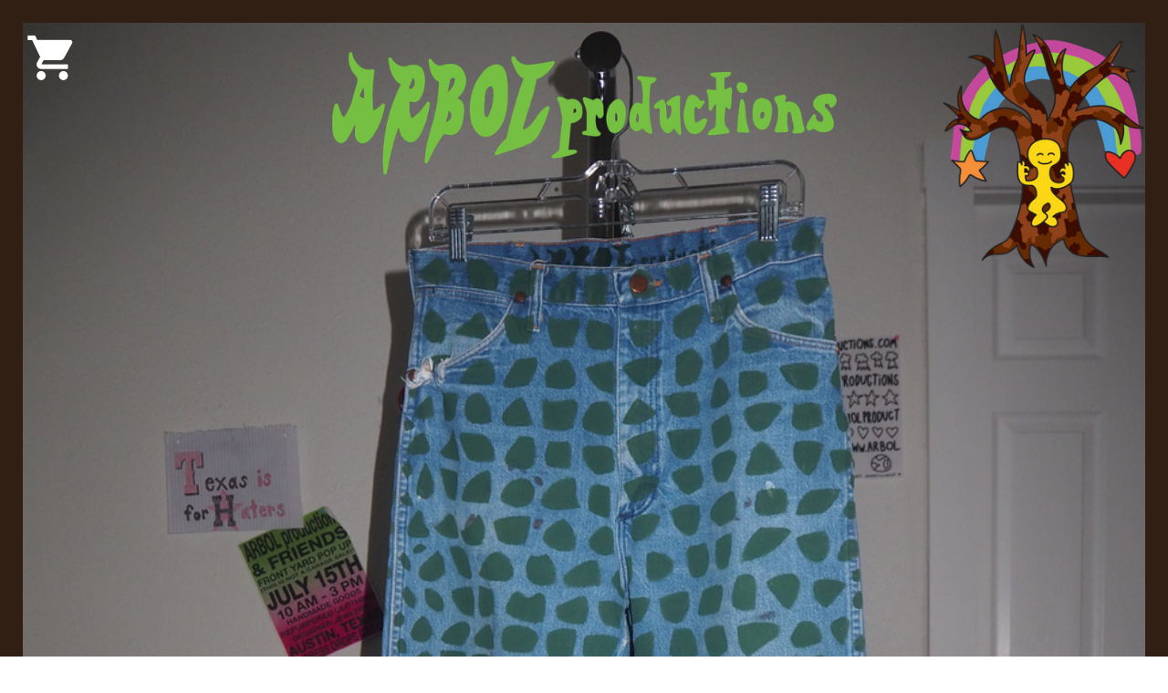

--- FILE ---
content_type: text/html; charset=UTF-8
request_url: https://arbolproductions.com/Alligator-Wranglers
body_size: 64498
content:
<!DOCTYPE html>
<!-- 

        Running on cargo.site

-->
<html lang="en" data-predefined-style="true" data-css-presets="true" data-css-preset data-typography-preset>
	<head>
<script>
				var __cargo_context__ = 'live';
				var __cargo_js_ver__ = 'c=3521555348';
				var __cargo_maint__ = false;
				
				
			</script>
					<meta http-equiv="X-UA-Compatible" content="IE=edge,chrome=1">
		<meta http-equiv="Content-Type" content="text/html; charset=utf-8">
		<meta name="viewport" content="initial-scale=1.0, maximum-scale=1.0, user-scalable=no">
		
			<meta name="robots" content="index,follow">
		<title>Alligator Wranglers — arbol productions</title>
		<meta name="description" content="Hand Painted Alligator Wranglers custom alligator pattern made on vintage 32x36” wranglers these the long boys">
				<meta name="twitter:card" content="summary_large_image">
		<meta name="twitter:title" content="Alligator Wranglers — arbol productions">
		<meta name="twitter:description" content="Hand Painted Alligator Wranglers custom alligator pattern made on vintage 32x36” wranglers these the long boys">
		<meta name="twitter:image" content="https://freight.cargo.site/w/1200/i/62d0639840bf2bfbe135f4a74eea6c8d3e0706119ff9950084a6ba8babd5aa74/IMG_2329.JPG">
		<meta property="og:locale" content="en_US">
		<meta property="og:title" content="Alligator Wranglers — arbol productions">
		<meta property="og:description" content="Hand Painted Alligator Wranglers custom alligator pattern made on vintage 32x36” wranglers these the long boys">
		<meta property="og:url" content="https://arbolproductions.com/Alligator-Wranglers">
		<meta property="og:image" content="https://freight.cargo.site/w/1200/i/62d0639840bf2bfbe135f4a74eea6c8d3e0706119ff9950084a6ba8babd5aa74/IMG_2329.JPG">
		<meta property="og:type" content="website">

		<link rel="preconnect" href="https://static.cargo.site" crossorigin>
		<link rel="preconnect" href="https://freight.cargo.site" crossorigin>

		<link rel="preconnect" href="https://fonts.gstatic.com" crossorigin>
				<link rel="preconnect" href="https://type.cargo.site" crossorigin>

		<!--<link rel="preload" href="https://static.cargo.site/assets/social/IconFont-Regular-0.9.3.woff2" as="font" type="font/woff" crossorigin>-->

		

		<link href="https://freight.cargo.site/t/original/i/fbba8c3e80f2795b00c84d3ca7cba3028995587281fd90c9956dca937719bde9/arbol-logo.ico" rel="shortcut icon">
		<link href="https://arbolproductions.com/rss" rel="alternate" type="application/rss+xml" title="arbol productions feed">

		<link href="//fonts.googleapis.com/css?family=Archivo Narrow:400,400italic,700,700italic|Archivo Black:400&c=3521555348&" id="" rel="stylesheet" type="text/css" />
<link href="https://arbolproductions.com/stylesheet?c=3521555348&1762487023" id="member_stylesheet" rel="stylesheet" type="text/css" />
<style id="">@font-face{font-family:Icons;src:url(https://static.cargo.site/assets/social/IconFont-Regular-0.9.3.woff2);unicode-range:U+E000-E15C,U+F0000,U+FE0E}@font-face{font-family:Icons;src:url(https://static.cargo.site/assets/social/IconFont-Regular-0.9.3.woff2);font-weight:240;unicode-range:U+E000-E15C,U+F0000,U+FE0E}@font-face{font-family:Icons;src:url(https://static.cargo.site/assets/social/IconFont-Regular-0.9.3.woff2);unicode-range:U+E000-E15C,U+F0000,U+FE0E;font-weight:400}@font-face{font-family:Icons;src:url(https://static.cargo.site/assets/social/IconFont-Regular-0.9.3.woff2);unicode-range:U+E000-E15C,U+F0000,U+FE0E;font-weight:600}@font-face{font-family:Icons;src:url(https://static.cargo.site/assets/social/IconFont-Regular-0.9.3.woff2);unicode-range:U+E000-E15C,U+F0000,U+FE0E;font-weight:800}@font-face{font-family:Icons;src:url(https://static.cargo.site/assets/social/IconFont-Regular-0.9.3.woff2);unicode-range:U+E000-E15C,U+F0000,U+FE0E;font-style:italic}@font-face{font-family:Icons;src:url(https://static.cargo.site/assets/social/IconFont-Regular-0.9.3.woff2);unicode-range:U+E000-E15C,U+F0000,U+FE0E;font-weight:200;font-style:italic}@font-face{font-family:Icons;src:url(https://static.cargo.site/assets/social/IconFont-Regular-0.9.3.woff2);unicode-range:U+E000-E15C,U+F0000,U+FE0E;font-weight:400;font-style:italic}@font-face{font-family:Icons;src:url(https://static.cargo.site/assets/social/IconFont-Regular-0.9.3.woff2);unicode-range:U+E000-E15C,U+F0000,U+FE0E;font-weight:600;font-style:italic}@font-face{font-family:Icons;src:url(https://static.cargo.site/assets/social/IconFont-Regular-0.9.3.woff2);unicode-range:U+E000-E15C,U+F0000,U+FE0E;font-weight:800;font-style:italic}body.iconfont-loading,body.iconfont-loading *{color:transparent!important}body{-moz-osx-font-smoothing:grayscale;-webkit-font-smoothing:antialiased;-webkit-text-size-adjust:none}body.no-scroll{overflow:hidden}/*!
 * Content
 */.page{word-wrap:break-word}:focus{outline:0}.pointer-events-none{pointer-events:none}.pointer-events-auto{pointer-events:auto}.pointer-events-none .page_content .audio-player,.pointer-events-none .page_content .shop_product,.pointer-events-none .page_content a,.pointer-events-none .page_content audio,.pointer-events-none .page_content button,.pointer-events-none .page_content details,.pointer-events-none .page_content iframe,.pointer-events-none .page_content img,.pointer-events-none .page_content input,.pointer-events-none .page_content video{pointer-events:auto}.pointer-events-none .page_content *>a,.pointer-events-none .page_content>a{position:relative}s *{text-transform:inherit}#toolset{position:fixed;bottom:10px;right:10px;z-index:8}.mobile #toolset,.template_site_inframe #toolset{display:none}#toolset a{display:block;height:24px;width:24px;margin:0;padding:0;text-decoration:none;background:rgba(0,0,0,.2)}#toolset a:hover{background:rgba(0,0,0,.8)}[data-adminview] #toolset a,[data-adminview] #toolset_admin a{background:rgba(0,0,0,.04);pointer-events:none;cursor:default}#toolset_admin a:active{background:rgba(0,0,0,.7)}#toolset_admin a svg>*{transform:scale(1.1) translate(0,-.5px);transform-origin:50% 50%}#toolset_admin a svg{pointer-events:none;width:100%!important;height:auto!important}#following-container{overflow:auto;-webkit-overflow-scrolling:touch}#following-container iframe{height:100%;width:100%;position:absolute;top:0;left:0;right:0;bottom:0}:root{--following-width:-400px;--following-animation-duration:450ms}@keyframes following-open{0%{transform:translateX(0)}100%{transform:translateX(var(--following-width))}}@keyframes following-open-inverse{0%{transform:translateX(0)}100%{transform:translateX(calc(-1 * var(--following-width)))}}@keyframes following-close{0%{transform:translateX(var(--following-width))}100%{transform:translateX(0)}}@keyframes following-close-inverse{0%{transform:translateX(calc(-1 * var(--following-width)))}100%{transform:translateX(0)}}body.animate-left{animation:following-open var(--following-animation-duration);animation-fill-mode:both;animation-timing-function:cubic-bezier(.24,1,.29,1)}#following-container.animate-left{animation:following-close-inverse var(--following-animation-duration);animation-fill-mode:both;animation-timing-function:cubic-bezier(.24,1,.29,1)}#following-container.animate-left #following-frame{animation:following-close var(--following-animation-duration);animation-fill-mode:both;animation-timing-function:cubic-bezier(.24,1,.29,1)}body.animate-right{animation:following-close var(--following-animation-duration);animation-fill-mode:both;animation-timing-function:cubic-bezier(.24,1,.29,1)}#following-container.animate-right{animation:following-open-inverse var(--following-animation-duration);animation-fill-mode:both;animation-timing-function:cubic-bezier(.24,1,.29,1)}#following-container.animate-right #following-frame{animation:following-open var(--following-animation-duration);animation-fill-mode:both;animation-timing-function:cubic-bezier(.24,1,.29,1)}.slick-slider{position:relative;display:block;-moz-box-sizing:border-box;box-sizing:border-box;-webkit-user-select:none;-moz-user-select:none;-ms-user-select:none;user-select:none;-webkit-touch-callout:none;-khtml-user-select:none;-ms-touch-action:pan-y;touch-action:pan-y;-webkit-tap-highlight-color:transparent}.slick-list{position:relative;display:block;overflow:hidden;margin:0;padding:0}.slick-list:focus{outline:0}.slick-list.dragging{cursor:pointer;cursor:hand}.slick-slider .slick-list,.slick-slider .slick-track{transform:translate3d(0,0,0);will-change:transform}.slick-track{position:relative;top:0;left:0;display:block}.slick-track:after,.slick-track:before{display:table;content:'';width:1px;height:1px;margin-top:-1px;margin-left:-1px}.slick-track:after{clear:both}.slick-loading .slick-track{visibility:hidden}.slick-slide{display:none;float:left;height:100%;min-height:1px}[dir=rtl] .slick-slide{float:right}.content .slick-slide img{display:inline-block}.content .slick-slide img:not(.image-zoom){cursor:pointer}.content .scrub .slick-list,.content .scrub .slick-slide img:not(.image-zoom){cursor:ew-resize}body.slideshow-scrub-dragging *{cursor:ew-resize!important}.content .slick-slide img:not([src]),.content .slick-slide img[src='']{width:100%;height:auto}.slick-slide.slick-loading img{display:none}.slick-slide.dragging img{pointer-events:none}.slick-initialized .slick-slide{display:block}.slick-loading .slick-slide{visibility:hidden}.slick-vertical .slick-slide{display:block;height:auto;border:1px solid transparent}.slick-arrow.slick-hidden{display:none}.slick-arrow{position:absolute;z-index:9;width:0;top:0;height:100%;cursor:pointer;will-change:opacity;-webkit-transition:opacity 333ms cubic-bezier(.4,0,.22,1);transition:opacity 333ms cubic-bezier(.4,0,.22,1)}.slick-arrow.hidden{opacity:0}.slick-arrow svg{position:absolute;width:36px;height:36px;top:0;left:0;right:0;bottom:0;margin:auto;transform:translate(.25px,.25px)}.slick-arrow svg.right-arrow{transform:translate(.25px,.25px) scaleX(-1)}.slick-arrow svg:active{opacity:.75}.slick-arrow svg .arrow-shape{fill:none!important;stroke:#fff;stroke-linecap:square}.slick-arrow svg .arrow-outline{fill:none!important;stroke-width:2.5px;stroke:rgba(0,0,0,.6);stroke-linecap:square}.slick-arrow.slick-next{right:0;text-align:right}.slick-next svg,.wallpaper-navigation .slick-next svg{margin-right:10px}.mobile .slick-next svg{margin-right:10px}.slick-arrow.slick-prev{text-align:left}.slick-prev svg,.wallpaper-navigation .slick-prev svg{margin-left:10px}.mobile .slick-prev svg{margin-left:10px}.loading_animation{display:none;vertical-align:middle;z-index:15;line-height:0;pointer-events:none;border-radius:100%}.loading_animation.hidden{display:none}.loading_animation.pulsing{opacity:0;display:inline-block;animation-delay:.1s;-webkit-animation-delay:.1s;-moz-animation-delay:.1s;animation-duration:12s;animation-iteration-count:infinite;animation:fade-pulse-in .5s ease-in-out;-moz-animation:fade-pulse-in .5s ease-in-out;-webkit-animation:fade-pulse-in .5s ease-in-out;-webkit-animation-fill-mode:forwards;-moz-animation-fill-mode:forwards;animation-fill-mode:forwards}.loading_animation.pulsing.no-delay{animation-delay:0s;-webkit-animation-delay:0s;-moz-animation-delay:0s}.loading_animation div{border-radius:100%}.loading_animation div svg{max-width:100%;height:auto}.loading_animation div,.loading_animation div svg{width:20px;height:20px}.loading_animation.full-width svg{width:100%;height:auto}.loading_animation.full-width.big svg{width:100px;height:100px}.loading_animation div svg>*{fill:#ccc}.loading_animation div{-webkit-animation:spin-loading 12s ease-out;-webkit-animation-iteration-count:infinite;-moz-animation:spin-loading 12s ease-out;-moz-animation-iteration-count:infinite;animation:spin-loading 12s ease-out;animation-iteration-count:infinite}.loading_animation.hidden{display:none}[data-backdrop] .loading_animation{position:absolute;top:15px;left:15px;z-index:99}.loading_animation.position-absolute.middle{top:calc(50% - 10px);left:calc(50% - 10px)}.loading_animation.position-absolute.topleft{top:0;left:0}.loading_animation.position-absolute.middleright{top:calc(50% - 10px);right:1rem}.loading_animation.position-absolute.middleleft{top:calc(50% - 10px);left:1rem}.loading_animation.gray div svg>*{fill:#999}.loading_animation.gray-dark div svg>*{fill:#666}.loading_animation.gray-darker div svg>*{fill:#555}.loading_animation.gray-light div svg>*{fill:#ccc}.loading_animation.white div svg>*{fill:rgba(255,255,255,.85)}.loading_animation.blue div svg>*{fill:#698fff}.loading_animation.inline{display:inline-block;margin-bottom:.5ex}.loading_animation.inline.left{margin-right:.5ex}@-webkit-keyframes fade-pulse-in{0%{opacity:0}50%{opacity:.5}100%{opacity:1}}@-moz-keyframes fade-pulse-in{0%{opacity:0}50%{opacity:.5}100%{opacity:1}}@keyframes fade-pulse-in{0%{opacity:0}50%{opacity:.5}100%{opacity:1}}@-webkit-keyframes pulsate{0%{opacity:1}50%{opacity:0}100%{opacity:1}}@-moz-keyframes pulsate{0%{opacity:1}50%{opacity:0}100%{opacity:1}}@keyframes pulsate{0%{opacity:1}50%{opacity:0}100%{opacity:1}}@-webkit-keyframes spin-loading{0%{transform:rotate(0)}9%{transform:rotate(1050deg)}18%{transform:rotate(-1090deg)}20%{transform:rotate(-1080deg)}23%{transform:rotate(-1080deg)}28%{transform:rotate(-1095deg)}29%{transform:rotate(-1065deg)}34%{transform:rotate(-1080deg)}35%{transform:rotate(-1050deg)}40%{transform:rotate(-1065deg)}41%{transform:rotate(-1035deg)}44%{transform:rotate(-1035deg)}47%{transform:rotate(-2160deg)}50%{transform:rotate(-2160deg)}56%{transform:rotate(45deg)}60%{transform:rotate(45deg)}80%{transform:rotate(6120deg)}100%{transform:rotate(0)}}@keyframes spin-loading{0%{transform:rotate(0)}9%{transform:rotate(1050deg)}18%{transform:rotate(-1090deg)}20%{transform:rotate(-1080deg)}23%{transform:rotate(-1080deg)}28%{transform:rotate(-1095deg)}29%{transform:rotate(-1065deg)}34%{transform:rotate(-1080deg)}35%{transform:rotate(-1050deg)}40%{transform:rotate(-1065deg)}41%{transform:rotate(-1035deg)}44%{transform:rotate(-1035deg)}47%{transform:rotate(-2160deg)}50%{transform:rotate(-2160deg)}56%{transform:rotate(45deg)}60%{transform:rotate(45deg)}80%{transform:rotate(6120deg)}100%{transform:rotate(0)}}[grid-row]{align-items:flex-start;box-sizing:border-box;display:-webkit-box;display:-webkit-flex;display:-ms-flexbox;display:flex;-webkit-flex-wrap:wrap;-ms-flex-wrap:wrap;flex-wrap:wrap}[grid-col]{box-sizing:border-box}[grid-row] [grid-col].empty:after{content:"\0000A0";cursor:text}body.mobile[data-adminview=content-editproject] [grid-row] [grid-col].empty:after{display:none}[grid-col=auto]{-webkit-box-flex:1;-webkit-flex:1;-ms-flex:1;flex:1}[grid-col=x12]{width:100%}[grid-col=x11]{width:50%}[grid-col=x10]{width:33.33%}[grid-col=x9]{width:25%}[grid-col=x8]{width:20%}[grid-col=x7]{width:16.666666667%}[grid-col=x6]{width:14.285714286%}[grid-col=x5]{width:12.5%}[grid-col=x4]{width:11.111111111%}[grid-col=x3]{width:10%}[grid-col=x2]{width:9.090909091%}[grid-col=x1]{width:8.333333333%}[grid-col="1"]{width:8.33333%}[grid-col="2"]{width:16.66667%}[grid-col="3"]{width:25%}[grid-col="4"]{width:33.33333%}[grid-col="5"]{width:41.66667%}[grid-col="6"]{width:50%}[grid-col="7"]{width:58.33333%}[grid-col="8"]{width:66.66667%}[grid-col="9"]{width:75%}[grid-col="10"]{width:83.33333%}[grid-col="11"]{width:91.66667%}[grid-col="12"]{width:100%}body.mobile [grid-responsive] [grid-col]{width:100%;-webkit-box-flex:none;-webkit-flex:none;-ms-flex:none;flex:none}[data-ce-host=true][contenteditable=true] [grid-pad]{pointer-events:none}[data-ce-host=true][contenteditable=true] [grid-pad]>*{pointer-events:auto}[grid-pad="0"]{padding:0}[grid-pad="0.25"]{padding:.125rem}[grid-pad="0.5"]{padding:.25rem}[grid-pad="0.75"]{padding:.375rem}[grid-pad="1"]{padding:.5rem}[grid-pad="1.25"]{padding:.625rem}[grid-pad="1.5"]{padding:.75rem}[grid-pad="1.75"]{padding:.875rem}[grid-pad="2"]{padding:1rem}[grid-pad="2.5"]{padding:1.25rem}[grid-pad="3"]{padding:1.5rem}[grid-pad="3.5"]{padding:1.75rem}[grid-pad="4"]{padding:2rem}[grid-pad="5"]{padding:2.5rem}[grid-pad="6"]{padding:3rem}[grid-pad="7"]{padding:3.5rem}[grid-pad="8"]{padding:4rem}[grid-pad="9"]{padding:4.5rem}[grid-pad="10"]{padding:5rem}[grid-gutter="0"]{margin:0}[grid-gutter="0.5"]{margin:-.25rem}[grid-gutter="1"]{margin:-.5rem}[grid-gutter="1.5"]{margin:-.75rem}[grid-gutter="2"]{margin:-1rem}[grid-gutter="2.5"]{margin:-1.25rem}[grid-gutter="3"]{margin:-1.5rem}[grid-gutter="3.5"]{margin:-1.75rem}[grid-gutter="4"]{margin:-2rem}[grid-gutter="5"]{margin:-2.5rem}[grid-gutter="6"]{margin:-3rem}[grid-gutter="7"]{margin:-3.5rem}[grid-gutter="8"]{margin:-4rem}[grid-gutter="10"]{margin:-5rem}[grid-gutter="12"]{margin:-6rem}[grid-gutter="14"]{margin:-7rem}[grid-gutter="16"]{margin:-8rem}[grid-gutter="18"]{margin:-9rem}[grid-gutter="20"]{margin:-10rem}small{max-width:100%;text-decoration:inherit}img:not([src]),img[src='']{outline:1px solid rgba(177,177,177,.4);outline-offset:-1px;content:url([data-uri])}img.image-zoom{cursor:-webkit-zoom-in;cursor:-moz-zoom-in;cursor:zoom-in}#imprimatur{color:#333;font-size:10px;font-family:-apple-system,BlinkMacSystemFont,"Segoe UI",Roboto,Oxygen,Ubuntu,Cantarell,"Open Sans","Helvetica Neue",sans-serif,"Sans Serif",Icons;/*!System*/position:fixed;opacity:.3;right:-28px;bottom:160px;transform:rotate(270deg);-ms-transform:rotate(270deg);-webkit-transform:rotate(270deg);z-index:8;text-transform:uppercase;color:#999;opacity:.5;padding-bottom:2px;text-decoration:none}.mobile #imprimatur{display:none}bodycopy cargo-link a{font-family:-apple-system,BlinkMacSystemFont,"Segoe UI",Roboto,Oxygen,Ubuntu,Cantarell,"Open Sans","Helvetica Neue",sans-serif,"Sans Serif",Icons;/*!System*/font-size:12px;font-style:normal;font-weight:400;transform:rotate(270deg);text-decoration:none;position:fixed!important;right:-27px;bottom:100px;text-decoration:none;letter-spacing:normal;background:0 0;border:0;border-bottom:0;outline:0}/*! PhotoSwipe Default UI CSS by Dmitry Semenov | photoswipe.com | MIT license */.pswp--has_mouse .pswp__button--arrow--left,.pswp--has_mouse .pswp__button--arrow--right,.pswp__ui{visibility:visible}.pswp--minimal--dark .pswp__top-bar,.pswp__button{background:0 0}.pswp,.pswp__bg,.pswp__container,.pswp__img--placeholder,.pswp__zoom-wrap,.quick-view-navigation{-webkit-backface-visibility:hidden}.pswp__button{cursor:pointer;opacity:1;-webkit-appearance:none;transition:opacity .2s;-webkit-box-shadow:none;box-shadow:none}.pswp__button-close>svg{top:10px;right:10px;margin-left:auto}.pswp--touch .quick-view-navigation{display:none}.pswp__ui{-webkit-font-smoothing:auto;opacity:1;z-index:1550}.quick-view-navigation{will-change:opacity;-webkit-transition:opacity 333ms cubic-bezier(.4,0,.22,1);transition:opacity 333ms cubic-bezier(.4,0,.22,1)}.quick-view-navigation .pswp__group .pswp__button{pointer-events:auto}.pswp__button>svg{position:absolute;width:36px;height:36px}.quick-view-navigation .pswp__group:active svg{opacity:.75}.pswp__button svg .shape-shape{fill:#fff}.pswp__button svg .shape-outline{fill:#000}.pswp__button-prev>svg{top:0;bottom:0;left:10px;margin:auto}.pswp__button-next>svg{top:0;bottom:0;right:10px;margin:auto}.quick-view-navigation .pswp__group .pswp__button-prev{position:absolute;left:0;top:0;width:0;height:100%}.quick-view-navigation .pswp__group .pswp__button-next{position:absolute;right:0;top:0;width:0;height:100%}.quick-view-navigation .close-button,.quick-view-navigation .left-arrow,.quick-view-navigation .right-arrow{transform:translate(.25px,.25px)}.quick-view-navigation .right-arrow{transform:translate(.25px,.25px) scaleX(-1)}.pswp__button svg .shape-outline{fill:transparent!important;stroke:#000;stroke-width:2.5px;stroke-linecap:square}.pswp__button svg .shape-shape{fill:transparent!important;stroke:#fff;stroke-width:1.5px;stroke-linecap:square}.pswp__bg,.pswp__scroll-wrap,.pswp__zoom-wrap{width:100%;position:absolute}.quick-view-navigation .pswp__group .pswp__button-close{margin:0}.pswp__container,.pswp__item,.pswp__zoom-wrap{right:0;bottom:0;top:0;position:absolute;left:0}.pswp__ui--hidden .pswp__button{opacity:.001}.pswp__ui--hidden .pswp__button,.pswp__ui--hidden .pswp__button *{pointer-events:none}.pswp .pswp__ui.pswp__ui--displaynone{display:none}.pswp__element--disabled{display:none!important}/*! PhotoSwipe main CSS by Dmitry Semenov | photoswipe.com | MIT license */.pswp{position:fixed;display:none;height:100%;width:100%;top:0;left:0;right:0;bottom:0;margin:auto;-ms-touch-action:none;touch-action:none;z-index:9999999;-webkit-text-size-adjust:100%;line-height:initial;letter-spacing:initial;outline:0}.pswp img{max-width:none}.pswp--zoom-disabled .pswp__img{cursor:default!important}.pswp--animate_opacity{opacity:.001;will-change:opacity;-webkit-transition:opacity 333ms cubic-bezier(.4,0,.22,1);transition:opacity 333ms cubic-bezier(.4,0,.22,1)}.pswp--open{display:block}.pswp--zoom-allowed .pswp__img{cursor:-webkit-zoom-in;cursor:-moz-zoom-in;cursor:zoom-in}.pswp--zoomed-in .pswp__img{cursor:-webkit-grab;cursor:-moz-grab;cursor:grab}.pswp--dragging .pswp__img{cursor:-webkit-grabbing;cursor:-moz-grabbing;cursor:grabbing}.pswp__bg{left:0;top:0;height:100%;opacity:0;transform:translateZ(0);will-change:opacity}.pswp__scroll-wrap{left:0;top:0;height:100%}.pswp__container,.pswp__zoom-wrap{-ms-touch-action:none;touch-action:none}.pswp__container,.pswp__img{-webkit-user-select:none;-moz-user-select:none;-ms-user-select:none;user-select:none;-webkit-tap-highlight-color:transparent;-webkit-touch-callout:none}.pswp__zoom-wrap{-webkit-transform-origin:left top;-ms-transform-origin:left top;transform-origin:left top;-webkit-transition:-webkit-transform 222ms cubic-bezier(.4,0,.22,1);transition:transform 222ms cubic-bezier(.4,0,.22,1)}.pswp__bg{-webkit-transition:opacity 222ms cubic-bezier(.4,0,.22,1);transition:opacity 222ms cubic-bezier(.4,0,.22,1)}.pswp--animated-in .pswp__bg,.pswp--animated-in .pswp__zoom-wrap{-webkit-transition:none;transition:none}.pswp--hide-overflow .pswp__scroll-wrap,.pswp--hide-overflow.pswp{overflow:hidden}.pswp__img{position:absolute;width:auto;height:auto;top:0;left:0}.pswp__img--placeholder--blank{background:#222}.pswp--ie .pswp__img{width:100%!important;height:auto!important;left:0;top:0}.pswp__ui--idle{opacity:0}.pswp__error-msg{position:absolute;left:0;top:50%;width:100%;text-align:center;font-size:14px;line-height:16px;margin-top:-8px;color:#ccc}.pswp__error-msg a{color:#ccc;text-decoration:underline}.pswp__error-msg{font-family:-apple-system,BlinkMacSystemFont,"Segoe UI",Roboto,Oxygen,Ubuntu,Cantarell,"Open Sans","Helvetica Neue",sans-serif}.quick-view.mouse-down .iframe-item{pointer-events:none!important}.quick-view-caption-positioner{pointer-events:none;width:100%;height:100%}.quick-view-caption-wrapper{margin:auto;position:absolute;bottom:0;left:0;right:0}.quick-view-horizontal-align-left .quick-view-caption-wrapper{margin-left:0}.quick-view-horizontal-align-right .quick-view-caption-wrapper{margin-right:0}[data-quick-view-caption]{transition:.1s opacity ease-in-out;position:absolute;bottom:0;left:0;right:0}.quick-view-horizontal-align-left [data-quick-view-caption]{text-align:left}.quick-view-horizontal-align-right [data-quick-view-caption]{text-align:right}.quick-view-caption{transition:.1s opacity ease-in-out}.quick-view-caption>*{display:inline-block}.quick-view-caption *{pointer-events:auto}.quick-view-caption.hidden{opacity:0}.shop_product .dropdown_wrapper{flex:0 0 100%;position:relative}.shop_product select{appearance:none;-moz-appearance:none;-webkit-appearance:none;outline:0;-webkit-font-smoothing:antialiased;-moz-osx-font-smoothing:grayscale;cursor:pointer;border-radius:0;white-space:nowrap;overflow:hidden!important;text-overflow:ellipsis}.shop_product select.dropdown::-ms-expand{display:none}.shop_product a{cursor:pointer;border-bottom:none;text-decoration:none}.shop_product a.out-of-stock{pointer-events:none}body.audio-player-dragging *{cursor:ew-resize!important}.audio-player{display:inline-flex;flex:1 0 calc(100% - 2px);width:calc(100% - 2px)}.audio-player .button{height:100%;flex:0 0 3.3rem;display:flex}.audio-player .separator{left:3.3rem;height:100%}.audio-player .buffer{width:0%;height:100%;transition:left .3s linear,width .3s linear}.audio-player.seeking .buffer{transition:left 0s,width 0s}.audio-player.seeking{user-select:none;-webkit-user-select:none;cursor:ew-resize}.audio-player.seeking *{user-select:none;-webkit-user-select:none;cursor:ew-resize}.audio-player .bar{overflow:hidden;display:flex;justify-content:space-between;align-content:center;flex-grow:1}.audio-player .progress{width:0%;height:100%;transition:width .3s linear}.audio-player.seeking .progress{transition:width 0s}.audio-player .pause,.audio-player .play{cursor:pointer;height:100%}.audio-player .note-icon{margin:auto 0;order:2;flex:0 1 auto}.audio-player .title{white-space:nowrap;overflow:hidden;text-overflow:ellipsis;pointer-events:none;user-select:none;padding:.5rem 0 .5rem 1rem;margin:auto auto auto 0;flex:0 3 auto;min-width:0;width:100%}.audio-player .total-time{flex:0 1 auto;margin:auto 0}.audio-player .current-time,.audio-player .play-text{flex:0 1 auto;margin:auto 0}.audio-player .stream-anim{user-select:none;margin:auto auto auto 0}.audio-player .stream-anim span{display:inline-block}.audio-player .buffer,.audio-player .current-time,.audio-player .note-svg,.audio-player .play-text,.audio-player .separator,.audio-player .total-time{user-select:none;pointer-events:none}.audio-player .buffer,.audio-player .play-text,.audio-player .progress{position:absolute}.audio-player,.audio-player .bar,.audio-player .button,.audio-player .current-time,.audio-player .note-icon,.audio-player .pause,.audio-player .play,.audio-player .total-time{position:relative}body.mobile .audio-player,body.mobile .audio-player *{-webkit-touch-callout:none}#standalone-admin-frame{border:0;width:400px;position:absolute;right:0;top:0;height:100vh;z-index:99}body[standalone-admin=true] #standalone-admin-frame{transform:translate(0,0)}body[standalone-admin=true] .main_container{width:calc(100% - 400px)}body[standalone-admin=false] #standalone-admin-frame{transform:translate(100%,0)}body[standalone-admin=false] .main_container{width:100%}.toggle_standaloneAdmin{position:fixed;top:0;right:400px;height:40px;width:40px;z-index:999;cursor:pointer;background-color:rgba(0,0,0,.4)}.toggle_standaloneAdmin:active{opacity:.7}body[standalone-admin=false] .toggle_standaloneAdmin{right:0}.toggle_standaloneAdmin *{color:#fff;fill:#fff}.toggle_standaloneAdmin svg{padding:6px;width:100%;height:100%;opacity:.85}body[standalone-admin=false] .toggle_standaloneAdmin #close,body[standalone-admin=true] .toggle_standaloneAdmin #backdropsettings{display:none}.toggle_standaloneAdmin>div{width:100%;height:100%}#admin_toggle_button{position:fixed;top:50%;transform:translate(0,-50%);right:400px;height:36px;width:12px;z-index:999;cursor:pointer;background-color:rgba(0,0,0,.09);padding-left:2px;margin-right:5px}#admin_toggle_button .bar{content:'';background:rgba(0,0,0,.09);position:fixed;width:5px;bottom:0;top:0;z-index:10}#admin_toggle_button:active{background:rgba(0,0,0,.065)}#admin_toggle_button *{color:#fff;fill:#fff}#admin_toggle_button svg{padding:0;width:16px;height:36px;margin-left:1px;opacity:1}#admin_toggle_button svg *{fill:#fff;opacity:1}#admin_toggle_button[data-state=closed] .toggle_admin_close{display:none}#admin_toggle_button[data-state=closed],#admin_toggle_button[data-state=closed] .toggle_admin_open{width:20px;cursor:pointer;margin:0}#admin_toggle_button[data-state=closed] svg{margin-left:2px}#admin_toggle_button[data-state=open] .toggle_admin_open{display:none}select,select *{text-rendering:auto!important}b b{font-weight:inherit}*{-webkit-box-sizing:border-box;-moz-box-sizing:border-box;box-sizing:border-box}customhtml>*{position:relative;z-index:10}body,html{min-height:100vh;margin:0;padding:0}html{touch-action:manipulation;position:relative;background-color:#fff}.main_container{min-height:100vh;width:100%;overflow:hidden}.container{display:-webkit-box;display:-webkit-flex;display:-moz-box;display:-ms-flexbox;display:flex;-webkit-flex-wrap:wrap;-moz-flex-wrap:wrap;-ms-flex-wrap:wrap;flex-wrap:wrap;max-width:100%;width:100%;overflow:visible}.container{align-items:flex-start;-webkit-align-items:flex-start}.page{z-index:2}.page ul li>text-limit{display:block}.content,.content_container,.pinned{-webkit-flex:1 0 auto;-moz-flex:1 0 auto;-ms-flex:1 0 auto;flex:1 0 auto;max-width:100%}.content_container{width:100%}.content_container.full_height{min-height:100vh}.page_background{position:absolute;top:0;left:0;width:100%;height:100%}.page_container{position:relative;overflow:visible;width:100%}.backdrop{position:absolute;top:0;z-index:1;width:100%;height:100%;max-height:100vh}.backdrop>div{position:absolute;top:0;left:0;width:100%;height:100%;-webkit-backface-visibility:hidden;backface-visibility:hidden;transform:translate3d(0,0,0);contain:strict}[data-backdrop].backdrop>div[data-overflowing]{max-height:100vh;position:absolute;top:0;left:0}body.mobile [split-responsive]{display:flex;flex-direction:column}body.mobile [split-responsive] .container{width:100%;order:2}body.mobile [split-responsive] .backdrop{position:relative;height:50vh;width:100%;order:1}body.mobile [split-responsive] [data-auxiliary].backdrop{position:absolute;height:50vh;width:100%;order:1}.page{position:relative;z-index:2}img[data-align=left]{float:left}img[data-align=right]{float:right}[data-rotation]{transform-origin:center center}.content .page_content:not([contenteditable=true]) [data-draggable]{pointer-events:auto!important;backface-visibility:hidden}.preserve-3d{-moz-transform-style:preserve-3d;transform-style:preserve-3d}.content .page_content:not([contenteditable=true]) [data-draggable] iframe{pointer-events:none!important}.dragging-active iframe{pointer-events:none!important}.content .page_content:not([contenteditable=true]) [data-draggable]:active{opacity:1}.content .scroll-transition-fade{transition:transform 1s ease-in-out,opacity .8s ease-in-out}.content .scroll-transition-fade.below-viewport{opacity:0;transform:translateY(40px)}.mobile.full_width .page_container:not([split-layout]) .container_width{width:100%}[data-view=pinned_bottom] .bottom_pin_invisibility{visibility:hidden}.pinned{position:relative;width:100%}.pinned .page_container.accommodate:not(.fixed):not(.overlay){z-index:2}.pinned .page_container.overlay{position:absolute;z-index:4}.pinned .page_container.overlay.fixed{position:fixed}.pinned .page_container.overlay.fixed .page{max-height:100vh;-webkit-overflow-scrolling:touch}.pinned .page_container.overlay.fixed .page.allow-scroll{overflow-y:auto;overflow-x:hidden}.pinned .page_container.overlay.fixed .page.allow-scroll{align-items:flex-start;-webkit-align-items:flex-start}.pinned .page_container .page.allow-scroll::-webkit-scrollbar{width:0;background:0 0;display:none}.pinned.pinned_top .page_container.overlay{left:0;top:0}.pinned.pinned_bottom .page_container.overlay{left:0;bottom:0}div[data-container=set]:empty{margin-top:1px}.thumbnails{position:relative;z-index:1}[thumbnails=grid]{align-items:baseline}[thumbnails=justify] .thumbnail{box-sizing:content-box}[thumbnails][data-padding-zero] .thumbnail{margin-bottom:-1px}[thumbnails=montessori] .thumbnail{pointer-events:auto;position:absolute}[thumbnails] .thumbnail>a{display:block;text-decoration:none}[thumbnails=montessori]{height:0}[thumbnails][data-resizing],[thumbnails][data-resizing] *{cursor:nwse-resize}[thumbnails] .thumbnail .resize-handle{cursor:nwse-resize;width:26px;height:26px;padding:5px;position:absolute;opacity:.75;right:-1px;bottom:-1px;z-index:100}[thumbnails][data-resizing] .resize-handle{display:none}[thumbnails] .thumbnail .resize-handle svg{position:absolute;top:0;left:0}[thumbnails] .thumbnail .resize-handle:hover{opacity:1}[data-can-move].thumbnail .resize-handle svg .resize_path_outline{fill:#fff}[data-can-move].thumbnail .resize-handle svg .resize_path{fill:#000}[thumbnails=montessori] .thumbnail_sizer{height:0;width:100%;position:relative;padding-bottom:100%;pointer-events:none}[thumbnails] .thumbnail img{display:block;min-height:3px;margin-bottom:0}[thumbnails] .thumbnail img:not([src]),img[src=""]{margin:0!important;width:100%;min-height:3px;height:100%!important;position:absolute}[aspect-ratio="1x1"].thumb_image{height:0;padding-bottom:100%;overflow:hidden}[aspect-ratio="4x3"].thumb_image{height:0;padding-bottom:75%;overflow:hidden}[aspect-ratio="16x9"].thumb_image{height:0;padding-bottom:56.25%;overflow:hidden}[thumbnails] .thumb_image{width:100%;position:relative}[thumbnails][thumbnail-vertical-align=top]{align-items:flex-start}[thumbnails][thumbnail-vertical-align=middle]{align-items:center}[thumbnails][thumbnail-vertical-align=bottom]{align-items:baseline}[thumbnails][thumbnail-horizontal-align=left]{justify-content:flex-start}[thumbnails][thumbnail-horizontal-align=middle]{justify-content:center}[thumbnails][thumbnail-horizontal-align=right]{justify-content:flex-end}.thumb_image.default_image>svg{position:absolute;top:0;left:0;bottom:0;right:0;width:100%;height:100%}.thumb_image.default_image{outline:1px solid #ccc;outline-offset:-1px;position:relative}.mobile.full_width [data-view=Thumbnail] .thumbnails_width{width:100%}.content [data-draggable] a:active,.content [data-draggable] img:active{opacity:initial}.content .draggable-dragging{opacity:initial}[data-draggable].draggable_visible{visibility:visible}[data-draggable].draggable_hidden{visibility:hidden}.gallery_card [data-draggable],.marquee [data-draggable]{visibility:inherit}[data-draggable]{visibility:visible;background-color:rgba(0,0,0,.003)}#site_menu_panel_container .image-gallery:not(.initialized){height:0;padding-bottom:100%;min-height:initial}.image-gallery:not(.initialized){min-height:100vh;visibility:hidden;width:100%}.image-gallery .gallery_card img{display:block;width:100%;height:auto}.image-gallery .gallery_card{transform-origin:center}.image-gallery .gallery_card.dragging{opacity:.1;transform:initial!important}.image-gallery:not([image-gallery=slideshow]) .gallery_card iframe:only-child,.image-gallery:not([image-gallery=slideshow]) .gallery_card video:only-child{width:100%;height:100%;top:0;left:0;position:absolute}.image-gallery[image-gallery=slideshow] .gallery_card video[muted][autoplay]:not([controls]),.image-gallery[image-gallery=slideshow] .gallery_card video[muted][data-autoplay]:not([controls]){pointer-events:none}.image-gallery [image-gallery-pad="0"] video:only-child{object-fit:cover;height:calc(100% + 1px)}div.image-gallery>a,div.image-gallery>iframe,div.image-gallery>img,div.image-gallery>video{display:none}[image-gallery-row]{align-items:flex-start;box-sizing:border-box;display:-webkit-box;display:-webkit-flex;display:-ms-flexbox;display:flex;-webkit-flex-wrap:wrap;-ms-flex-wrap:wrap;flex-wrap:wrap}.image-gallery .gallery_card_image{width:100%;position:relative}[data-predefined-style=true] .image-gallery a.gallery_card{display:block;border:none}[image-gallery-col]{box-sizing:border-box}[image-gallery-col=x12]{width:100%}[image-gallery-col=x11]{width:50%}[image-gallery-col=x10]{width:33.33%}[image-gallery-col=x9]{width:25%}[image-gallery-col=x8]{width:20%}[image-gallery-col=x7]{width:16.666666667%}[image-gallery-col=x6]{width:14.285714286%}[image-gallery-col=x5]{width:12.5%}[image-gallery-col=x4]{width:11.111111111%}[image-gallery-col=x3]{width:10%}[image-gallery-col=x2]{width:9.090909091%}[image-gallery-col=x1]{width:8.333333333%}.content .page_content [image-gallery-pad].image-gallery{pointer-events:none}.content .page_content [image-gallery-pad].image-gallery .gallery_card_image>*,.content .page_content [image-gallery-pad].image-gallery .gallery_image_caption{pointer-events:auto}.content .page_content [image-gallery-pad="0"]{padding:0}.content .page_content [image-gallery-pad="0.25"]{padding:.125rem}.content .page_content [image-gallery-pad="0.5"]{padding:.25rem}.content .page_content [image-gallery-pad="0.75"]{padding:.375rem}.content .page_content [image-gallery-pad="1"]{padding:.5rem}.content .page_content [image-gallery-pad="1.25"]{padding:.625rem}.content .page_content [image-gallery-pad="1.5"]{padding:.75rem}.content .page_content [image-gallery-pad="1.75"]{padding:.875rem}.content .page_content [image-gallery-pad="2"]{padding:1rem}.content .page_content [image-gallery-pad="2.5"]{padding:1.25rem}.content .page_content [image-gallery-pad="3"]{padding:1.5rem}.content .page_content [image-gallery-pad="3.5"]{padding:1.75rem}.content .page_content [image-gallery-pad="4"]{padding:2rem}.content .page_content [image-gallery-pad="5"]{padding:2.5rem}.content .page_content [image-gallery-pad="6"]{padding:3rem}.content .page_content [image-gallery-pad="7"]{padding:3.5rem}.content .page_content [image-gallery-pad="8"]{padding:4rem}.content .page_content [image-gallery-pad="9"]{padding:4.5rem}.content .page_content [image-gallery-pad="10"]{padding:5rem}.content .page_content [image-gallery-gutter="0"]{margin:0}.content .page_content [image-gallery-gutter="0.5"]{margin:-.25rem}.content .page_content [image-gallery-gutter="1"]{margin:-.5rem}.content .page_content [image-gallery-gutter="1.5"]{margin:-.75rem}.content .page_content [image-gallery-gutter="2"]{margin:-1rem}.content .page_content [image-gallery-gutter="2.5"]{margin:-1.25rem}.content .page_content [image-gallery-gutter="3"]{margin:-1.5rem}.content .page_content [image-gallery-gutter="3.5"]{margin:-1.75rem}.content .page_content [image-gallery-gutter="4"]{margin:-2rem}.content .page_content [image-gallery-gutter="5"]{margin:-2.5rem}.content .page_content [image-gallery-gutter="6"]{margin:-3rem}.content .page_content [image-gallery-gutter="7"]{margin:-3.5rem}.content .page_content [image-gallery-gutter="8"]{margin:-4rem}.content .page_content [image-gallery-gutter="10"]{margin:-5rem}.content .page_content [image-gallery-gutter="12"]{margin:-6rem}.content .page_content [image-gallery-gutter="14"]{margin:-7rem}.content .page_content [image-gallery-gutter="16"]{margin:-8rem}.content .page_content [image-gallery-gutter="18"]{margin:-9rem}.content .page_content [image-gallery-gutter="20"]{margin:-10rem}[image-gallery=slideshow]:not(.initialized)>*{min-height:1px;opacity:0;min-width:100%}[image-gallery=slideshow][data-constrained-by=height] [image-gallery-vertical-align].slick-track{align-items:flex-start}[image-gallery=slideshow] img.image-zoom:active{opacity:initial}[image-gallery=slideshow].slick-initialized .gallery_card{pointer-events:none}[image-gallery=slideshow].slick-initialized .gallery_card.slick-current{pointer-events:auto}[image-gallery=slideshow] .gallery_card:not(.has_caption){line-height:0}.content .page_content [image-gallery=slideshow].image-gallery>*{pointer-events:auto}.content [image-gallery=slideshow].image-gallery.slick-initialized .gallery_card{overflow:hidden;margin:0;display:flex;flex-flow:row wrap;flex-shrink:0}.content [image-gallery=slideshow].image-gallery.slick-initialized .gallery_card.slick-current{overflow:visible}[image-gallery=slideshow] .gallery_image_caption{opacity:1;transition:opacity .3s;-webkit-transition:opacity .3s;width:100%;margin-left:auto;margin-right:auto;clear:both}[image-gallery-horizontal-align=left] .gallery_image_caption{text-align:left}[image-gallery-horizontal-align=middle] .gallery_image_caption{text-align:center}[image-gallery-horizontal-align=right] .gallery_image_caption{text-align:right}[image-gallery=slideshow][data-slideshow-in-transition] .gallery_image_caption{opacity:0;transition:opacity .3s;-webkit-transition:opacity .3s}[image-gallery=slideshow] .gallery_card_image{width:initial;margin:0;display:inline-block}[image-gallery=slideshow] .gallery_card img{margin:0;display:block}[image-gallery=slideshow][data-exploded]{align-items:flex-start;box-sizing:border-box;display:-webkit-box;display:-webkit-flex;display:-ms-flexbox;display:flex;-webkit-flex-wrap:wrap;-ms-flex-wrap:wrap;flex-wrap:wrap;justify-content:flex-start;align-content:flex-start}[image-gallery=slideshow][data-exploded] .gallery_card{padding:1rem;width:16.666%}[image-gallery=slideshow][data-exploded] .gallery_card_image{height:0;display:block;width:100%}[image-gallery=grid]{align-items:baseline}[image-gallery=grid] .gallery_card.has_caption .gallery_card_image{display:block}[image-gallery=grid] [image-gallery-pad="0"].gallery_card{margin-bottom:-1px}[image-gallery=grid] .gallery_card img{margin:0}[image-gallery=columns] .gallery_card img{margin:0}[image-gallery=justify]{align-items:flex-start}[image-gallery=justify] .gallery_card img{margin:0}[image-gallery=montessori][image-gallery-row]{display:block}[image-gallery=montessori] a.gallery_card,[image-gallery=montessori] div.gallery_card{position:absolute;pointer-events:auto}[image-gallery=montessori][data-can-move] .gallery_card,[image-gallery=montessori][data-can-move] .gallery_card .gallery_card_image,[image-gallery=montessori][data-can-move] .gallery_card .gallery_card_image>*{cursor:move}[image-gallery=montessori]{position:relative;height:0}[image-gallery=freeform] .gallery_card{position:relative}[image-gallery=freeform] [image-gallery-pad="0"].gallery_card{margin-bottom:-1px}[image-gallery-vertical-align]{display:flex;flex-flow:row wrap}[image-gallery-vertical-align].slick-track{display:flex;flex-flow:row nowrap}.image-gallery .slick-list{margin-bottom:-.3px}[image-gallery-vertical-align=top]{align-content:flex-start;align-items:flex-start}[image-gallery-vertical-align=middle]{align-items:center;align-content:center}[image-gallery-vertical-align=bottom]{align-content:flex-end;align-items:flex-end}[image-gallery-horizontal-align=left]{justify-content:flex-start}[image-gallery-horizontal-align=middle]{justify-content:center}[image-gallery-horizontal-align=right]{justify-content:flex-end}.image-gallery[data-resizing],.image-gallery[data-resizing] *{cursor:nwse-resize!important}.image-gallery .gallery_card .resize-handle,.image-gallery .gallery_card .resize-handle *{cursor:nwse-resize!important}.image-gallery .gallery_card .resize-handle{width:26px;height:26px;padding:5px;position:absolute;opacity:.75;right:-1px;bottom:-1px;z-index:10}.image-gallery[data-resizing] .resize-handle{display:none}.image-gallery .gallery_card .resize-handle svg{cursor:nwse-resize!important;position:absolute;top:0;left:0}.image-gallery .gallery_card .resize-handle:hover{opacity:1}[data-can-move].gallery_card .resize-handle svg .resize_path_outline{fill:#fff}[data-can-move].gallery_card .resize-handle svg .resize_path{fill:#000}[image-gallery=montessori] .thumbnail_sizer{height:0;width:100%;position:relative;padding-bottom:100%;pointer-events:none}#site_menu_button{display:block;text-decoration:none;pointer-events:auto;z-index:9;vertical-align:top;cursor:pointer;box-sizing:content-box;font-family:Icons}#site_menu_button.custom_icon{padding:0;line-height:0}#site_menu_button.custom_icon img{width:100%;height:auto}#site_menu_wrapper.disabled #site_menu_button{display:none}#site_menu_wrapper.mobile_only #site_menu_button{display:none}body.mobile #site_menu_wrapper.mobile_only:not(.disabled) #site_menu_button:not(.active){display:block}#site_menu_panel_container[data-type=cargo_menu] #site_menu_panel{display:block;position:fixed;top:0;right:0;bottom:0;left:0;z-index:10;cursor:default}.site_menu{pointer-events:auto;position:absolute;z-index:11;top:0;bottom:0;line-height:0;max-width:400px;min-width:300px;font-size:20px;text-align:left;background:rgba(20,20,20,.95);padding:20px 30px 90px 30px;overflow-y:auto;overflow-x:hidden;display:-webkit-box;display:-webkit-flex;display:-ms-flexbox;display:flex;-webkit-box-orient:vertical;-webkit-box-direction:normal;-webkit-flex-direction:column;-ms-flex-direction:column;flex-direction:column;-webkit-box-pack:start;-webkit-justify-content:flex-start;-ms-flex-pack:start;justify-content:flex-start}body.mobile #site_menu_wrapper .site_menu{-webkit-overflow-scrolling:touch;min-width:auto;max-width:100%;width:100%;padding:20px}#site_menu_wrapper[data-sitemenu-position=bottom-left] #site_menu,#site_menu_wrapper[data-sitemenu-position=top-left] #site_menu{left:0}#site_menu_wrapper[data-sitemenu-position=bottom-right] #site_menu,#site_menu_wrapper[data-sitemenu-position=top-right] #site_menu{right:0}#site_menu_wrapper[data-type=page] .site_menu{right:0;left:0;width:100%;padding:0;margin:0;background:0 0}.site_menu_wrapper.open .site_menu{display:block}.site_menu div{display:block}.site_menu a{text-decoration:none;display:inline-block;color:rgba(255,255,255,.75);max-width:100%;overflow:hidden;white-space:nowrap;text-overflow:ellipsis;line-height:1.4}.site_menu div a.active{color:rgba(255,255,255,.4)}.site_menu div.set-link>a{font-weight:700}.site_menu div.hidden{display:none}.site_menu .close{display:block;position:absolute;top:0;right:10px;font-size:60px;line-height:50px;font-weight:200;color:rgba(255,255,255,.4);cursor:pointer;user-select:none}#site_menu_panel_container .page_container{position:relative;overflow:hidden;background:0 0;z-index:2}#site_menu_panel_container .site_menu_page_wrapper{position:fixed;top:0;left:0;overflow-y:auto;-webkit-overflow-scrolling:touch;height:100%;width:100%;z-index:100}#site_menu_panel_container .site_menu_page_wrapper .backdrop{pointer-events:none}#site_menu_panel_container #site_menu_page_overlay{position:fixed;top:0;right:0;bottom:0;left:0;cursor:default;z-index:1}#shop_button{display:block;text-decoration:none;pointer-events:auto;z-index:9;vertical-align:top;cursor:pointer;box-sizing:content-box;font-family:Icons}#shop_button.custom_icon{padding:0;line-height:0}#shop_button.custom_icon img{width:100%;height:auto}#shop_button.disabled{display:none}.loading[data-loading]{display:none;position:fixed;bottom:8px;left:8px;z-index:100}.new_site_button_wrapper{font-size:1.8rem;font-weight:400;color:rgba(0,0,0,.85);font-family:-apple-system,BlinkMacSystemFont,'Segoe UI',Roboto,Oxygen,Ubuntu,Cantarell,'Open Sans','Helvetica Neue',sans-serif,'Sans Serif',Icons;font-style:normal;line-height:1.4;color:#fff;position:fixed;bottom:0;right:0;z-index:999}body.template_site #toolset{display:none!important}body.mobile .new_site_button{display:none}.new_site_button{display:flex;height:44px;cursor:pointer}.new_site_button .plus{width:44px;height:100%}.new_site_button .plus svg{width:100%;height:100%}.new_site_button .plus svg line{stroke:#000;stroke-width:2px}.new_site_button .plus:after,.new_site_button .plus:before{content:'';width:30px;height:2px}.new_site_button .text{background:#0fce83;display:none;padding:7.5px 15px 7.5px 15px;height:100%;font-size:20px;color:#222}.new_site_button:active{opacity:.8}.new_site_button.show_full .text{display:block}.new_site_button.show_full .plus{display:none}html:not(.admin-wrapper) .template_site #confirm_modal [data-progress] .progress-indicator:after{content:'Generating Site...';padding:7.5px 15px;right:-200px;color:#000}bodycopy svg.marker-overlay,bodycopy svg.marker-overlay *{transform-origin:0 0;-webkit-transform-origin:0 0;box-sizing:initial}bodycopy svg#svgroot{box-sizing:initial}bodycopy svg.marker-overlay{padding:inherit;position:absolute;left:0;top:0;width:100%;height:100%;min-height:1px;overflow:visible;pointer-events:none;z-index:999}bodycopy svg.marker-overlay *{pointer-events:initial}bodycopy svg.marker-overlay text{letter-spacing:initial}bodycopy svg.marker-overlay a{cursor:pointer}.marquee:not(.torn-down){overflow:hidden;width:100%;position:relative;padding-bottom:.25em;padding-top:.25em;margin-bottom:-.25em;margin-top:-.25em;contain:layout}.marquee .marquee_contents{will-change:transform;display:flex;flex-direction:column}.marquee[behavior][direction].torn-down{white-space:normal}.marquee[behavior=bounce] .marquee_contents{display:block;float:left;clear:both}.marquee[behavior=bounce] .marquee_inner{display:block}.marquee[behavior=bounce][direction=vertical] .marquee_contents{width:100%}.marquee[behavior=bounce][direction=diagonal] .marquee_inner:last-child,.marquee[behavior=bounce][direction=vertical] .marquee_inner:last-child{position:relative;visibility:hidden}.marquee[behavior=bounce][direction=horizontal],.marquee[behavior=scroll][direction=horizontal]{white-space:pre}.marquee[behavior=scroll][direction=horizontal] .marquee_contents{display:inline-flex;white-space:nowrap;min-width:100%}.marquee[behavior=scroll][direction=horizontal] .marquee_inner{min-width:100%}.marquee[behavior=scroll] .marquee_inner:first-child{will-change:transform;position:absolute;width:100%;top:0;left:0}.cycle{display:none}</style>
<script type="text/json" data-set="defaults" >{"current_offset":0,"current_page":1,"cargo_url":"arbolproductions","is_domain":true,"is_mobile":false,"is_tablet":false,"is_phone":false,"api_path":"https:\/\/arbolproductions.com\/_api","is_editor":false,"is_template":false,"is_direct_link":true,"direct_link_pid":35852439}</script>
<script type="text/json" data-set="DisplayOptions" >{"user_id":1445425,"pagination_count":24,"title_in_project":true,"disable_project_scroll":false,"learning_cargo_seen":true,"resource_url":null,"use_sets":null,"sets_are_clickable":null,"set_links_position":null,"sticky_pages":null,"total_projects":0,"slideshow_responsive":false,"slideshow_thumbnails_header":true,"layout_options":{"content_position":"left_cover","content_width":"100","content_margin":"5","main_margin":"2.4","text_alignment":"text_left","vertical_position":"vertical_top","bgcolor":"rgba(33, 13, 0, 0.92)","WebFontConfig":{"cargo":{"families":{"Diatype Variable":{"variants":["n2","n3","n4","n5","n7","n8","n9","n10","i4"]},"Diatype":{"variants":["n2","i2","n3","i3","n4","i4","n5","i5","n7","i7"]},"Monument Grotesk Mono":{"variants":["n2","i2","n3","i3","n4","i4","n5","i5","n7","i7","n8","i8","n9","i9"]}}},"google":{"families":{"Archivo Narrow":{"variants":["400","400italic","700","700italic"]},"Archivo Black":{"variants":["400"]}}},"system":{"families":{"-apple-system":{"variants":["n4"]}}}},"links_orientation":"links_horizontal","viewport_size":"phone","mobile_zoom":"16","mobile_view":"desktop","mobile_padding":"-4.3","mobile_formatting":false,"width_unit":"rem","text_width":"66","is_feed":false,"limit_vertical_images":false,"image_zoom":true,"mobile_images_full_width":false,"responsive_columns":"1","responsive_thumbnails_padding":"0.7","enable_sitemenu":false,"sitemenu_mobileonly":false,"menu_position":"top-left","sitemenu_option":"cargo_menu","responsive_row_height":"75","advanced_padding_enabled":false,"main_margin_top":"2.4","main_margin_right":"2.4","main_margin_bottom":"2.4","main_margin_left":"2.4","mobile_pages_full_width":true,"scroll_transition":false,"image_full_zoom":false,"quick_view_height":"100","quick_view_width":"100","quick_view_alignment":"quick_view_center_center","advanced_quick_view_padding_enabled":false,"quick_view_padding":"2.5","quick_view_padding_top":"2.5","quick_view_padding_bottom":"2.5","quick_view_padding_left":"2.5","quick_view_padding_right":"2.5","quick_content_alignment":"quick_content_top_center","close_quick_view_on_scroll":true,"show_quick_view_ui":true,"quick_view_bgcolor":"rgba(255, 255, 255, 1)","quick_view_caption":false},"element_sort":{"no-group":[{"name":"Navigation","isActive":true},{"name":"Header Text","isActive":true},{"name":"Content","isActive":true},{"name":"Header Image","isActive":false}]},"site_menu_options":{"display_type":"cargo_menu","enable":false,"mobile_only":false,"position":"top-right","single_page_id":null,"icon":"\ue132","show_homepage":false,"single_page_url":"Menu","custom_icon":false},"ecommerce_options":{"enable_ecommerce_button":false,"shop_button_position":"top-right","shop_icon":"text","custom_icon":false,"shop_icon_text":"Shopping Bag &lt;(#)&gt;","icon":"","enable_geofencing":false,"enabled_countries":["AF","AX","AL","DZ","AS","AD","AO","AI","AQ","AG","AR","AM","AW","AU","AT","AZ","BS","BH","BD","BB","BY","BE","BZ","BJ","BM","BT","BO","BQ","BA","BW","BV","BR","IO","BN","BG","BF","BI","KH","CM","CA","CV","KY","CF","TD","CL","CN","CX","CC","CO","KM","CG","CD","CK","CR","CI","HR","CU","CW","CY","CZ","DK","DJ","DM","DO","EC","EG","SV","GQ","ER","EE","ET","FK","FO","FJ","FI","FR","GF","PF","TF","GA","GM","GE","DE","GH","GI","GR","GL","GD","GP","GU","GT","GG","GN","GW","GY","HT","HM","VA","HN","HK","HU","IS","IN","ID","IR","IQ","IE","IM","IL","IT","JM","JP","JE","JO","KZ","KE","KI","KP","KR","KW","KG","LA","LV","LB","LS","LR","LY","LI","LT","LU","MO","MK","MG","MW","MY","MV","ML","MT","MH","MQ","MR","MU","YT","MX","FM","MD","MC","MN","ME","MS","MA","MZ","MM","NA","NR","NP","NL","NC","NZ","NI","NE","NG","NU","NF","MP","NO","OM","PK","PW","PS","PA","PG","PY","PE","PH","PN","PL","PT","PR","QA","RE","RO","RU","RW","BL","SH","KN","LC","MF","PM","VC","WS","SM","ST","SA","SN","RS","SC","SL","SG","SX","SK","SI","SB","SO","ZA","GS","SS","ES","LK","SD","SR","SJ","SZ","SE","CH","SY","TW","TJ","TZ","TH","TL","TG","TK","TO","TT","TN","TR","TM","TC","TV","UG","UA","AE","GB","US","UM","UY","UZ","VU","VE","VN","VG","VI","WF","EH","YE","ZM","ZW"]}}</script>
<script type="text/json" data-set="Site" >{"id":"1445425","direct_link":"https:\/\/arbolproductions.com","display_url":"arbolproductions.com","site_url":"arbolproductions","account_shop_id":19051,"has_ecommerce":false,"has_shop":true,"ecommerce_key_public":null,"cargo_spark_button":true,"following_url":null,"website_title":"arbol productions","meta_tags":"","meta_description":"","meta_head":"","homepage_id":24924742,"css_url":"https:\/\/arbolproductions.com\/stylesheet","rss_url":"https:\/\/arbolproductions.com\/rss","js_url":"\/_jsapps\/design\/design.js","favicon_url":"https:\/\/freight.cargo.site\/t\/original\/i\/fbba8c3e80f2795b00c84d3ca7cba3028995587281fd90c9956dca937719bde9\/arbol-logo.ico","home_url":"https:\/\/cargo.site","auth_url":"https:\/\/cargo.site","profile_url":null,"profile_width":0,"profile_height":0,"social_image_url":null,"social_width":0,"social_height":0,"social_description":"Cargo","social_has_image":false,"social_has_description":false,"site_menu_icon":null,"site_menu_has_image":false,"custom_html":"<customhtml><\/customhtml>","filter":null,"is_editor":false,"use_hi_res":false,"hiq":null,"progenitor_site":"e561","files":[],"resource_url":"arbolproductions.com\/_api\/v0\/site\/1445425"}</script>
<script type="text/json" data-set="ScaffoldingData" >{"id":0,"title":"arbol productions","project_url":0,"set_id":0,"is_homepage":false,"pin":false,"is_set":true,"in_nav":false,"stack":false,"sort":0,"index":0,"page_count":35,"pin_position":null,"thumbnail_options":null,"pages":[{"id":35852439,"site_id":1445425,"project_url":"Alligator-Wranglers","direct_link":"https:\/\/arbolproductions.com\/Alligator-Wranglers","type":"page","title":"Alligator Wranglers","title_no_html":"Alligator Wranglers","tags":"","display":false,"pin":false,"pin_options":null,"in_nav":false,"is_homepage":false,"backdrop_enabled":false,"is_set":false,"stack":false,"excerpt":"Hand Painted Alligator Wranglers\n\ncustom alligator pattern\n\nmade on vintage 32x36\u201d wranglers these the long boys","content":"<img width=\"3456\" height=\"4608\" width_o=\"3456\" height_o=\"4608\" data-src=\"https:\/\/freight.cargo.site\/t\/original\/i\/62d0639840bf2bfbe135f4a74eea6c8d3e0706119ff9950084a6ba8babd5aa74\/IMG_2329.JPG\" data-mid=\"207285348\" border=\"0\" \/><img width=\"3456\" height=\"4608\" width_o=\"3456\" height_o=\"4608\" data-src=\"https:\/\/freight.cargo.site\/t\/original\/i\/c0d21dd45811f8d4620a790caad42ebc696a4c84bbe587d4c36460e66087272b\/IMG_2333.JPG\" data-mid=\"207285353\" border=\"0\" \/><img width=\"4608\" height=\"3456\" width_o=\"4608\" height_o=\"3456\" data-src=\"https:\/\/freight.cargo.site\/t\/original\/i\/2b45e3182a9f3d7c42810b925312b75e4efc842666ca55855545be9a24e0e5fe\/IMG_2332.JPG\" data-mid=\"207285354\" border=\"0\" \/><img width=\"3456\" height=\"4608\" width_o=\"3456\" height_o=\"4608\" data-src=\"https:\/\/freight.cargo.site\/t\/original\/i\/94acf2020c28b9eb9ac34edf35bc8c0e8b9bb5c4ceae976d303ffc86cbad8930\/IMG_2330.JPG\" data-mid=\"207285356\" border=\"0\" \/><img width=\"3456\" height=\"4608\" width_o=\"3456\" height_o=\"4608\" data-src=\"https:\/\/freight.cargo.site\/t\/original\/i\/10b7bcc3b9f6072e2e7db0bb27abd811c22fe947d4eb22c80c679d9687d862ca\/IMG_2334.JPG\" data-mid=\"207285358\" border=\"0\" \/><br>\nHand Painted Alligator Wranglers<br>\ncustom alligator pattern<br>\nmade on vintage 32x36\u201d wranglers these the long boys<br>\n<br>\n<shop class=\"shop_product\" product=\"288888\" data-options=\"{&quot;showPrice&quot;:true}\"><\/shop><br>","content_no_html":"{image 1}{image 2}{image 3}{image 4}{image 5}\nHand Painted Alligator Wranglers\ncustom alligator pattern\nmade on vintage 32x36\u201d wranglers these the long boys\n\n","content_partial_html":"<img width=\"3456\" height=\"4608\" width_o=\"3456\" height_o=\"4608\" data-src=\"https:\/\/freight.cargo.site\/t\/original\/i\/62d0639840bf2bfbe135f4a74eea6c8d3e0706119ff9950084a6ba8babd5aa74\/IMG_2329.JPG\" data-mid=\"207285348\" border=\"0\" \/><img width=\"3456\" height=\"4608\" width_o=\"3456\" height_o=\"4608\" data-src=\"https:\/\/freight.cargo.site\/t\/original\/i\/c0d21dd45811f8d4620a790caad42ebc696a4c84bbe587d4c36460e66087272b\/IMG_2333.JPG\" data-mid=\"207285353\" border=\"0\" \/><img width=\"4608\" height=\"3456\" width_o=\"4608\" height_o=\"3456\" data-src=\"https:\/\/freight.cargo.site\/t\/original\/i\/2b45e3182a9f3d7c42810b925312b75e4efc842666ca55855545be9a24e0e5fe\/IMG_2332.JPG\" data-mid=\"207285354\" border=\"0\" \/><img width=\"3456\" height=\"4608\" width_o=\"3456\" height_o=\"4608\" data-src=\"https:\/\/freight.cargo.site\/t\/original\/i\/94acf2020c28b9eb9ac34edf35bc8c0e8b9bb5c4ceae976d303ffc86cbad8930\/IMG_2330.JPG\" data-mid=\"207285356\" border=\"0\" \/><img width=\"3456\" height=\"4608\" width_o=\"3456\" height_o=\"4608\" data-src=\"https:\/\/freight.cargo.site\/t\/original\/i\/10b7bcc3b9f6072e2e7db0bb27abd811c22fe947d4eb22c80c679d9687d862ca\/IMG_2334.JPG\" data-mid=\"207285358\" border=\"0\" \/><br>\nHand Painted Alligator Wranglers<br>\ncustom alligator pattern<br>\nmade on vintage 32x36\u201d wranglers these the long boys<br>\n<br>\n<br>","thumb":"207285348","thumb_meta":{"thumbnail_crop":{"percentWidth":"100","marginLeft":0,"marginTop":0,"imageModel":{"mid":207283495,"duplicate":false,"page_id":35852439,"image_ref":"{image 1}","id":207285348,"project_id":35852439,"name":"IMG_2329.JPG","hash":"62d0639840bf2bfbe135f4a74eea6c8d3e0706119ff9950084a6ba8babd5aa74","width":3456,"height":4608,"sort":0,"exclude_from_backdrop":false,"date_added":"1711044044"},"stored":{"ratio":133.33333333333,"crop_ratio":"16x9"},"cropManuallySet":false}},"thumb_is_visible":true,"sort":103,"index":0,"set_id":0,"page_options":{"using_local_css":false,"local_css":"[local-style=\"35852439\"] .container_width {\n}\n\n[local-style=\"35852439\"] body {\n}\n\n[local-style=\"35852439\"] .backdrop {\n}\n\n[local-style=\"35852439\"] .page {\n}\n\n[local-style=\"35852439\"] .page_background {\n\tbackground-color: initial \/*!page_container_bgcolor*\/;\n}\n\n[local-style=\"35852439\"] .content_padding {\n}\n\n[data-predefined-style=\"true\"] [local-style=\"35852439\"] bodycopy {\n}\n\n[data-predefined-style=\"true\"] [local-style=\"35852439\"] bodycopy a {\n}\n\n[data-predefined-style=\"true\"] [local-style=\"35852439\"] bodycopy a:hover {\n}\n\n[data-predefined-style=\"true\"] [local-style=\"35852439\"] h1 {\n}\n\n[data-predefined-style=\"true\"] [local-style=\"35852439\"] h1 a {\n}\n\n[data-predefined-style=\"true\"] [local-style=\"35852439\"] h1 a:hover {\n}\n\n[data-predefined-style=\"true\"] [local-style=\"35852439\"] h2 {\n}\n\n[data-predefined-style=\"true\"] [local-style=\"35852439\"] h2 a {\n}\n\n[data-predefined-style=\"true\"] [local-style=\"35852439\"] h2 a:hover {\n}\n\n[data-predefined-style=\"true\"] [local-style=\"35852439\"] small {\n}\n\n[data-predefined-style=\"true\"] [local-style=\"35852439\"] small a {\n}\n\n[data-predefined-style=\"true\"] [local-style=\"35852439\"] small a:hover {\n}","local_layout_options":{"split_layout":false,"split_responsive":false,"full_height":false,"advanced_padding_enabled":false,"page_container_bgcolor":"","show_local_thumbs":false,"page_bgcolor":""}},"set_open":false,"images":[{"id":207285348,"project_id":35852439,"image_ref":"{image 1}","name":"IMG_2329.JPG","hash":"62d0639840bf2bfbe135f4a74eea6c8d3e0706119ff9950084a6ba8babd5aa74","width":3456,"height":4608,"sort":0,"exclude_from_backdrop":false,"date_added":"1711044044"},{"id":207285353,"project_id":35852439,"image_ref":"{image 2}","name":"IMG_2333.JPG","hash":"c0d21dd45811f8d4620a790caad42ebc696a4c84bbe587d4c36460e66087272b","width":3456,"height":4608,"sort":0,"exclude_from_backdrop":false,"date_added":"1711044028"},{"id":207285354,"project_id":35852439,"image_ref":"{image 3}","name":"IMG_2332.JPG","hash":"2b45e3182a9f3d7c42810b925312b75e4efc842666ca55855545be9a24e0e5fe","width":4608,"height":3456,"sort":0,"exclude_from_backdrop":false,"date_added":"1711044035"},{"id":207285356,"project_id":35852439,"image_ref":"{image 4}","name":"IMG_2330.JPG","hash":"94acf2020c28b9eb9ac34edf35bc8c0e8b9bb5c4ceae976d303ffc86cbad8930","width":3456,"height":4608,"sort":0,"exclude_from_backdrop":false,"date_added":"1711044025"},{"id":207285358,"project_id":35852439,"image_ref":"{image 5}","name":"IMG_2334.JPG","hash":"10b7bcc3b9f6072e2e7db0bb27abd811c22fe947d4eb22c80c679d9687d862ca","width":3456,"height":4608,"sort":0,"exclude_from_backdrop":false,"date_added":"1711044036"}],"backdrop":null},{"id":30257842,"site_id":1445425,"project_url":"float-tree","direct_link":"https:\/\/arbolproductions.com\/float-tree","type":"page","title":"float tree","title_no_html":"float tree","tags":"","display":false,"pin":true,"pin_options":{"position":"top","overlay":true,"fixed":true},"in_nav":false,"is_homepage":false,"backdrop_enabled":false,"is_set":false,"stack":false,"excerpt":"","content":"<a href=\"home\" rel=\"history\" class=\"image-link\"><img width=\"1460\" height=\"1794\" width_o=\"1460\" height_o=\"1794\" data-src=\"https:\/\/freight.cargo.site\/t\/original\/i\/0e3b1a356d608730fbe77644ca5fae315ecd67fa39400fa94e0ab7f7c252c02a\/happy-tree-guy.png\" data-mid=\"236378419\" border=\"0\" data-scale=\"18\"\/><\/a>","content_no_html":"{image 2 scale=\"18\"}","content_partial_html":"<a href=\"home\" rel=\"history\" class=\"image-link\"><img width=\"1460\" height=\"1794\" width_o=\"1460\" height_o=\"1794\" data-src=\"https:\/\/freight.cargo.site\/t\/original\/i\/0e3b1a356d608730fbe77644ca5fae315ecd67fa39400fa94e0ab7f7c252c02a\/happy-tree-guy.png\" data-mid=\"236378419\" border=\"0\" data-scale=\"18\"\/><\/a>","thumb":"236378419","thumb_meta":{"thumbnail_crop":{"percentWidth":"100","marginLeft":0,"marginTop":0,"imageModel":{"id":236378419,"project_id":30257842,"image_ref":"{image 2}","name":"happy-tree-guy.png","hash":"0e3b1a356d608730fbe77644ca5fae315ecd67fa39400fa94e0ab7f7c252c02a","width":1460,"height":1794,"sort":0,"exclude_from_backdrop":false,"date_added":"1753766844"},"stored":{"ratio":122.87671232877,"crop_ratio":"16x9"},"cropManuallySet":false}},"thumb_is_visible":false,"sort":117,"index":0,"set_id":0,"page_options":{"using_local_css":true,"local_css":"[local-style=\"30257842\"] .container_width {\n}\n\n[local-style=\"30257842\"] body {\n}\n\n[local-style=\"30257842\"] .backdrop {\n}\n\n[local-style=\"30257842\"] .page {\n}\n\n[local-style=\"30257842\"] .page_background {\n\tbackground-color: initial \/*!page_container_bgcolor*\/;\n}\n\n[local-style=\"30257842\"] .content_padding {\n\tpadding-top: 2.5rem \/*!main_margin*\/;\n\tpadding-bottom: 2.5rem \/*!main_margin*\/;\n\tpadding-left: 2.5rem \/*!main_margin*\/;\n\tpadding-right: 2.5rem \/*!main_margin*\/;\n}\n\n[data-predefined-style=\"true\"] [local-style=\"30257842\"] bodycopy {\n}\n\n[data-predefined-style=\"true\"] [local-style=\"30257842\"] bodycopy a {\n}\n\n[data-predefined-style=\"true\"] [local-style=\"30257842\"] bodycopy a:hover {\n}\n\n[data-predefined-style=\"true\"] [local-style=\"30257842\"] h1 {\n}\n\n[data-predefined-style=\"true\"] [local-style=\"30257842\"] h1 a {\n}\n\n[data-predefined-style=\"true\"] [local-style=\"30257842\"] h1 a:hover {\n}\n\n[data-predefined-style=\"true\"] [local-style=\"30257842\"] h2 {\n}\n\n[data-predefined-style=\"true\"] [local-style=\"30257842\"] h2 a {\n}\n\n[data-predefined-style=\"true\"] [local-style=\"30257842\"] h2 a:hover {\n}\n\n[data-predefined-style=\"true\"] [local-style=\"30257842\"] small {\n}\n\n[data-predefined-style=\"true\"] [local-style=\"30257842\"] small a {\n}\n\n[data-predefined-style=\"true\"] [local-style=\"30257842\"] small a:hover {\n}\n\n[local-style=\"30257842\"] .container {\n\tmargin-left: auto \/*!content_right*\/;\n\tmargin-right: 0 \/*!content_right*\/;\n\ttext-align: right \/*!text_right*\/;\n}","local_layout_options":{"split_layout":false,"split_responsive":false,"full_height":false,"advanced_padding_enabled":false,"page_container_bgcolor":"","show_local_thumbs":false,"page_bgcolor":"","content_position":"right_cover","main_margin":"2.5","main_margin_top":"2.5","main_margin_right":"2.5","main_margin_bottom":"2.5","main_margin_left":"2.5","text_alignment":"text_right"},"pin_options":{"position":"top","overlay":true,"fixed":true}},"set_open":false,"images":[{"id":168154804,"project_id":30257842,"image_ref":"{image 1}","name":"arbol-2023-bigger.png","hash":"bd43f126f32a54d46fa62023167178d1ce33ec0460b9e7f550f0204a3af7b736","width":3234,"height":4475,"sort":0,"exclude_from_backdrop":false,"date_added":"1676251321"},{"id":236378419,"project_id":30257842,"image_ref":"{image 2}","name":"happy-tree-guy.png","hash":"0e3b1a356d608730fbe77644ca5fae315ecd67fa39400fa94e0ab7f7c252c02a","width":1460,"height":1794,"sort":0,"exclude_from_backdrop":false,"date_added":"1753766844"}],"backdrop":null},{"id":24924742,"site_id":1445425,"project_url":"home","direct_link":"https:\/\/arbolproductions.com\/home","type":"page","title":"home","title_no_html":"home","tags":"","display":false,"pin":false,"pin_options":{"position":"top"},"in_nav":false,"is_homepage":true,"backdrop_enabled":true,"is_set":false,"stack":false,"excerpt":"","content":"<div grid-row=\"\" grid-pad=\"2.5\" grid-gutter=\"5\">\n\t<div grid-col=\"x12\" grid-pad=\"2.5\"><div class=\"image-gallery\" data-gallery=\"%7B%22mode_id%22%3A1%2C%22gallery_instance_id%22%3A1%2C%22name%22%3A%22Grid%22%2C%22path%22%3A%22grid%22%2C%22data%22%3A%7B%22column_size%22%3A12%2C%22columns%22%3A%221%22%2C%22image_padding%22%3A%222.5%22%2C%22responsive%22%3Atrue%2C%22mobile_data%22%3A%7B%22columns%22%3A2%2C%22column_size%22%3A12%2C%22image_padding%22%3A%222%22%2C%22separate_mobile_view%22%3Afalse%7D%2C%22meta_data%22%3A%7B%7D%2C%22captions%22%3Atrue%2C%22responsive_columns%22%3A%221%22%2C%22responsive_image_padding%22%3A%222%22%7D%7D\">\n<a rel=\"history\" href=\"ARBOL-EARTH-ALLEGIANCE-denim-jacket\" class=\"image-link\"><img width=\"3456\" height=\"4608\" width_o=\"3456\" height_o=\"4608\" data-src=\"https:\/\/freight.cargo.site\/t\/original\/i\/5364da67b5e3244436fc8966c5ea5aeeced670ae0f658283574eafb6f03d833a\/IMG_5032.jpg\" data-mid=\"243050406\" border=\"0\" alt=\"ARBOL EARTH ALLEGIANCE denim jacket - $180.00\" data-caption=\"ARBOL EARTH ALLEGIANCE denim jacket - $180.00\"\/><\/a>\n<a rel=\"history\" href=\"Americana-jacket-2\" class=\"image-link\"><img width=\"3456\" height=\"4608\" width_o=\"3456\" height_o=\"4608\" data-src=\"https:\/\/freight.cargo.site\/t\/original\/i\/cd63a0a3b8b232a4bce76028305435f0d9e1540b85f63e3ec8529d0f7badb93c\/IMG_0783.JPG\" data-mid=\"236378111\" border=\"0\" alt=\"AMERICANA jacket - $150.00\" data-caption=\"AMERICANA jacket - $150.00\"\/><\/a>\n<a rel=\"history\" href=\"Scribble-Camo-hoodie-2\" class=\"image-link\"><img width=\"3456\" height=\"4608\" width_o=\"3456\" height_o=\"4608\" data-src=\"https:\/\/freight.cargo.site\/t\/original\/i\/79bdf9ed8d4f68e6cd43d922c233a6a126a2063051c5ad610f6c15daf7ab49be\/IMG_0806.JPG\" data-mid=\"236378127\" border=\"0\" alt=\"SCRIBBLE CAMO hoodie - $180.00\" data-caption=\"SCRIBBLE CAMO hoodie - $180.00\"\/><\/a>\n<a rel=\"history\" href=\"Argyle-jean-jacket\" class=\"image-link\"><img width=\"3456\" height=\"4608\" width_o=\"3456\" height_o=\"4608\" data-src=\"https:\/\/freight.cargo.site\/t\/original\/i\/0aaaba977fdda3d48d40e8ff39ec740801a31869ebe1125985fd75719120271e\/IMG_0789.JPG\" data-mid=\"236378114\" border=\"0\" alt=\"ARGYLE jean jacket - $200.00\" data-caption=\"ARGYLE jean jacket - $200.00\"\/><\/a>\n<a rel=\"history\" href=\"Mexico-thermal-1\" class=\"image-link\"><img width=\"3456\" height=\"4608\" width_o=\"3456\" height_o=\"4608\" data-src=\"https:\/\/freight.cargo.site\/t\/original\/i\/d8a9c3c9e776684af91437d012feb567ae1373cbb0dfe94f3b9539745473f242\/IMG_5066.jpg\" data-mid=\"243050917\" border=\"0\" alt=\"MEXICO thermal #1 - $55.00\" data-caption=\"MEXICO thermal #1 - $55.00\"\/><\/a>\n<a rel=\"history\" href=\"Mexico-thermal-2\" class=\"image-link\"><img width=\"3456\" height=\"4608\" width_o=\"3456\" height_o=\"4608\" data-src=\"https:\/\/freight.cargo.site\/t\/original\/i\/7fe5084d0029b4302f5ee433d66c6f08efc18bced695067966f37d8b4e704062\/IMG_5083.jpg\" data-mid=\"243051025\" border=\"0\" alt=\"MEXICO thermal #2 - $45.00\" data-caption=\"MEXICO thermal #2 - $45.00\"\/><\/a>\n<a rel=\"history\" href=\"Mexico-thermal-3\" class=\"image-link\"><img width=\"3456\" height=\"4608\" width_o=\"3456\" height_o=\"4608\" data-src=\"https:\/\/freight.cargo.site\/t\/original\/i\/e1bf3506b2e6882393cc6d94bc9b3df0f28b865b7e0f71bac37b0bd1746a8576\/IMG_5061.jpg\" data-mid=\"243050736\" border=\"0\" alt=\"MEXICO thermal #3 - $45.00\" data-caption=\"MEXICO thermal #3 - $45.00\"\/><\/a>\n<a rel=\"history\" href=\"Chile-de-Arbol-Safety-Yellow\" class=\"image-link\"><img width=\"3456\" height=\"4608\" width_o=\"3456\" height_o=\"4608\" data-src=\"https:\/\/freight.cargo.site\/t\/original\/i\/1c169b79789a58a035206fcd5aaca7dac11a5a83545850af0b998be4ca5b05b5\/IMG_5042.jpg\" data-mid=\"243050484\" border=\"0\" alt=\"Chile de Arbol (Safety Yellow) - $35.00\" data-caption=\"Chile de Arbol (Safety Yellow) - $35.00\"\/><\/a>\n<a rel=\"history\" href=\"Chile-de-Arbol-White\" class=\"image-link\"><img width=\"3456\" height=\"4608\" width_o=\"3456\" height_o=\"4608\" data-src=\"https:\/\/freight.cargo.site\/t\/original\/i\/130d49a7718ba9e531c6f5fe2e4e3ad067b26285eab000ee3d8b7b293053bf31\/IMG_5052.jpg\" data-mid=\"243050581\" border=\"0\" alt=\"Chile de Arbol (White) - $35.00\" data-caption=\"Chile de Arbol (White) - $35.00\"\/><\/a>\n<a rel=\"history\" href=\"Chile-de-Arbol-Safety-Orange\" class=\"image-link\"><img width=\"3456\" height=\"4608\" width_o=\"3456\" height_o=\"4608\" data-src=\"https:\/\/freight.cargo.site\/t\/original\/i\/ac9ffbb570d1d2201fc369832d1657bb61789a9e500521ab676d8c8467003ff1\/IMG_5056.jpg\" data-mid=\"243050680\" border=\"0\" alt=\"Chile de Arbol (Safety Orange) - $35.00\" data-caption=\"Chile de Arbol (Safety Orange) - $35.00\"\/><\/a>\n<a rel=\"history\" href=\"Chile-de-Arbol-Safety-Pink\" class=\"image-link\"><img width=\"3456\" height=\"4608\" width_o=\"3456\" height_o=\"4608\" data-src=\"https:\/\/freight.cargo.site\/t\/original\/i\/ba45eb363e7e05dd5c45c2c75b726db09978cf3fbf57e3c7d7c189e14eceebbe\/IMG_5047.jpg\" data-mid=\"243050536\" border=\"0\" alt=\"Chile de Arbol (Safety Pink) - $45.00\" data-caption=\"Chile de Arbol (Safety Pink) - $45.00\"\/><\/a>\n<a rel=\"history\" href=\"Stoner-Longsleeve\" class=\"image-link\"><img width=\"3456\" height=\"4608\" width_o=\"3456\" height_o=\"4608\" data-src=\"https:\/\/freight.cargo.site\/t\/original\/i\/0cb940eed1468e9c07eb58494b8a00482273f4dbf304b63cd94188e168fe7b4a\/IMG_3316.jpg\" data-mid=\"240359370\" border=\"0\" alt=\"STONER long sleeve - $45.00\" data-caption=\"STONER long sleeve - $45.00\"\/><\/a>\n<a rel=\"history\" href=\"Strawberry-Lemonade-Razzle-Dazzle\" class=\"image-link\"><img width=\"3456\" height=\"4608\" width_o=\"3456\" height_o=\"4608\" data-src=\"https:\/\/freight.cargo.site\/t\/original\/i\/19907269c0480e8b140f4a52e9945fcc15edd70ff7173bb7a1208336bf610262\/IMG_3309.jpg\" data-mid=\"240359368\" border=\"0\" alt=\"STRAWBERRY LEMONADE long sleeve - $45.00\" data-caption=\"STRAWBERRY LEMONADE long sleeve - $45.00\"\/><\/a>\n<a rel=\"history\" href=\"ARBOL-shapes-thermal\" class=\"image-link\"><img width=\"3456\" height=\"4608\" width_o=\"3456\" height_o=\"4608\" data-src=\"https:\/\/freight.cargo.site\/t\/original\/i\/96706e9e8889c01f7834ec692e16602a5b098c814d0fe407413b3f4aeb5e7f5d\/IMG_0799.JPG\" data-mid=\"236378122\" border=\"0\" alt=\"ARBOL SHAPES thermal - $60.00\" data-caption=\"ARBOL SHAPES thermal - $60.00\"\/><\/a>\n<a rel=\"history\" href=\"Skull-thermal\" class=\"image-link\"><img width=\"3456\" height=\"4608\" width_o=\"3456\" height_o=\"4608\" data-src=\"https:\/\/freight.cargo.site\/t\/original\/i\/2729754aaf50e4a446a7b2b98a485ba7c0a01ce35f5df42f0d0df45d4763242e\/IMG_0803.JPG\" data-mid=\"236378123\" border=\"0\" alt=\"SKULL thermal - $40.00\" data-caption=\"SKULL thermal - $40.00\"\/><\/a>\n<a rel=\"history\" href=\"Calavera-Mexico-Jersey\" class=\"image-link\"><img width=\"3456\" height=\"4608\" width_o=\"3456\" height_o=\"4608\" data-src=\"https:\/\/freight.cargo.site\/t\/original\/i\/1008a312b1873bf376d4922b7cf71d2eb99a58ecac605575f514ea6ce3535625\/IMG_3340.jpg\" data-mid=\"240359379\" border=\"0\" alt=\"CALAVERA MEXICO jersey - $54.00\" data-caption=\"CALAVERA MEXICO jersey - $54.00\"\/><\/a>\n<a rel=\"history\" href=\"Hand-Drawn-Stars-Shirt\" class=\"image-link\"><img width=\"3456\" height=\"4608\" width_o=\"3456\" height_o=\"4608\" data-src=\"https:\/\/freight.cargo.site\/t\/original\/i\/ccd46010ca69d42241a093f23f5406080f08d40a6e323e004f3b019afad7ed1e\/IMG_0762.JPG\" data-mid=\"236378091\" border=\"0\" alt=\"HAND DRAWN STARS shirt - $75.00\" data-caption=\"HAND DRAWN STARS shirt - $75.00\"\/><\/a>\n<a rel=\"history\" href=\"Tiny-Tim-Photo-tee\" class=\"image-link\"><img width=\"3456\" height=\"4608\" width_o=\"3456\" height_o=\"4608\" data-src=\"https:\/\/freight.cargo.site\/t\/original\/i\/95a17ce29ffcba79e21ca36c8beec8576611ca6a7cf442dc1ea4ab1d0b98be80\/IMG_3337.jpg\" data-mid=\"240359378\" border=\"0\" alt=\"Tiny Tim photo tee - $10.00\" data-caption=\"Tiny Tim photo tee - $10.00\"\/><\/a>\n<a rel=\"history\" href=\"Best\" class=\"image-link\"><img width=\"3456\" height=\"4608\" width_o=\"3456\" height_o=\"4608\" data-src=\"https:\/\/freight.cargo.site\/t\/original\/i\/abbe5b9574f9dbec38c58b51074bcdaaad8d3340404880ed52b6968555ae2696\/IMG_0793.JPG\" data-mid=\"236378116\" border=\"0\" alt=\"Best - $10.00\" data-caption=\"Best - $10.00\"\/><\/a>\n<a rel=\"history\" href=\"Friends\" class=\"image-link\"><img width=\"3456\" height=\"4608\" width_o=\"3456\" height_o=\"4608\" data-src=\"https:\/\/freight.cargo.site\/t\/original\/i\/2a9818285107afb69de387152b90a00990ad53bb4ce7273e670c88fc298262a3\/IMG_0794.JPG\" data-mid=\"236378117\" border=\"0\" alt=\"Friends - $10.00\" data-caption=\"Friends - $10.00\"\/><\/a>\n<a rel=\"history\" href=\"ARBOL-amor-t-shirt\" class=\"image-link\"><img width=\"3456\" height=\"4608\" width_o=\"3456\" height_o=\"4608\" data-src=\"https:\/\/freight.cargo.site\/t\/original\/i\/6f81253ec931cbe794e5c8b54b81645b5810ceb63c7a3b8aac0e62ce76014262\/IMG_0795.JPG\" data-mid=\"236378118\" border=\"0\" alt=\"ARBOL AMOR shirt - $10.00\" data-caption=\"ARBOL AMOR shirt - $10.00\"\/><\/a>\n<a rel=\"history\" href=\"Arbol-amor-crewneck-1\" class=\"image-link\"><img width=\"3456\" height=\"4608\" width_o=\"3456\" height_o=\"4608\" data-src=\"https:\/\/freight.cargo.site\/t\/original\/i\/6763f1be313904421f3f206105085e62d65e293e77dd138dc46c9e6ab281bbc7\/IMG_0797.JPG\" data-mid=\"236378120\" border=\"0\" alt=\"ARBOL AMOR sweatshirt - $10.00\" data-caption=\"ARBOL AMOR sweatshirt - $10.00\"\/><\/a>\n<a rel=\"history\" href=\"Celestial-Denim\" class=\"image-link\"><img width=\"3456\" height=\"4608\" width_o=\"3456\" height_o=\"4608\" data-src=\"https:\/\/freight.cargo.site\/t\/original\/i\/add59f5a085b32e40d86d0e2939225e70d1614cff5ffab6bd9072b31b41f7e80\/IMG_5098.jpg\" data-mid=\"243051169\" border=\"0\" alt=\"CELESTIAL DENIM - $180.00\" data-caption=\"CELESTIAL DENIM - $180.00\"\/><\/a>\n<a rel=\"history\" href=\"ISABEL-x-ARBOL\" class=\"image-link\"><img width=\"3456\" height=\"4608\" width_o=\"3456\" height_o=\"4608\" data-src=\"https:\/\/freight.cargo.site\/t\/original\/i\/55d3d04de3da8fa45d6815a28c230c2b83270bd52e2147eb676cfac0be32d2fc\/IMG_0899.JPG\" data-mid=\"236378156\" border=\"0\" alt=\"ISABEL x ARBOL jeans - $125.00\" data-caption=\"ISABEL x ARBOL jeans - $125.00\"\/><\/a>\n<a rel=\"history\" href=\"ARBOL-sweatpants\" class=\"image-link\"><img width=\"3456\" height=\"4608\" width_o=\"3456\" height_o=\"4608\" data-src=\"https:\/\/freight.cargo.site\/t\/original\/i\/a6146ab3806f250f04c673329b7067469feb3682cd3bf474801bf05b01a666f2\/IMG_3349.jpg\" data-mid=\"240359381\" border=\"0\" alt=\"ARBOL sweatpants -$10.00\" data-caption=\"ARBOL sweatpants -$10.00\"\/><\/a>\n<a rel=\"history\" href=\"Checkered-Guess-shorts\" class=\"image-link\"><img width=\"3456\" height=\"4608\" width_o=\"3456\" height_o=\"4608\" data-src=\"https:\/\/freight.cargo.site\/t\/original\/i\/ca925ef03e03e801f851ffaf66295e85886f5c65b2bc5449ae783e9c877c6a7e\/IMG_5090.jpg\" data-mid=\"243051110\" border=\"0\" alt=\"CHECKERED GUESS shorts - $80.00\" data-caption=\"CHECKERED GUESS shorts - $80.00\"\/><\/a>\n<a rel=\"history\" href=\"New-Camo-Shorts\" class=\"image-link\"><img width=\"3456\" height=\"4608\" width_o=\"3456\" height_o=\"4608\" data-src=\"https:\/\/freight.cargo.site\/t\/original\/i\/e64215f2a2c9717b4d0016f3c500f431f843737ea35844b8845df2ba28ce2b4d\/IMG_0846.JPG\" data-mid=\"236378138\" border=\"0\" alt=\"NEW CAMO shorts - $100.00\" data-caption=\"NEW CAMO shorts - $100.00\"\/><\/a>\n<a rel=\"history\" href=\"GTA-6-shorts\" class=\"image-link\"><img width=\"3456\" height=\"4608\" width_o=\"3456\" height_o=\"4608\" data-src=\"https:\/\/freight.cargo.site\/t\/original\/i\/1cdde0badfb9c0a8fa647f570984dfa6d288e493f2283b2e84e2853346d33035\/IMG_0859.JPG\" data-mid=\"236378144\" border=\"0\" alt=\"GTA 6 shorts - $75.00\" data-caption=\"GTA 6 shorts - $75.00\"\/><\/a>\n<a rel=\"history\" href=\"Cheetah-Print-Carhartt\" class=\"image-link\"><img width=\"3456\" height=\"4608\" width_o=\"3456\" height_o=\"4608\" data-src=\"https:\/\/freight.cargo.site\/t\/original\/i\/725a855a840e58ce831ed3cc8be4d697335523b0822d6ba4d9be15b27c52f8a4\/IMG_5107.jpg\" data-mid=\"243051208\" border=\"0\" alt=\"CHEETAH PRINT CARHARTT beanie - $50.00\" data-caption=\"CHEETAH PRINT CARHARTT beanie - $50.00\"\/><\/a>\n<a rel=\"history\" href=\"ARBOL-productions-hat-1\" class=\"image-link\"><img width=\"3456\" height=\"4608\" width_o=\"3456\" height_o=\"4608\" data-src=\"https:\/\/freight.cargo.site\/t\/original\/i\/cbe64b3cb2c6de82f7f1d2aff9cb98eb7bf56422c5fde5a5a6d33adf3a258a96\/IMG_0876.JPG\" data-mid=\"236378150\" border=\"0\" alt=\"ARBOL productions hat - $10.00\" data-caption=\"ARBOL productions hat - $10.00\"\/><\/a>\n<a rel=\"history\" href=\"Junk-Drawer-hat\" class=\"image-link\"><img width=\"3456\" height=\"4608\" width_o=\"3456\" height_o=\"4608\" data-src=\"https:\/\/freight.cargo.site\/t\/original\/i\/5fd0df3c347a4d3a4b5aea496500c1fa11b69da44744f9385f63bfd6bd03bd24\/IMG_0830.JPG\" data-mid=\"236378133\" border=\"0\" alt=\"JUNK DRAWER hat - $50.00\" data-caption=\"JUNK DRAWER hat - $50.00\"\/><\/a>\n<a rel=\"history\" href=\"Denim-Scarf\" class=\"image-link\"><img width=\"3456\" height=\"4608\" width_o=\"3456\" height_o=\"4608\" data-src=\"https:\/\/freight.cargo.site\/t\/original\/i\/3b12e5e58da04f3acd21cf830b40799b3d4b3a120ccbd67d923d7952688a816b\/IMG_3377.jpg\" data-mid=\"240359388\" border=\"0\" alt=\"DENIM SCARF - $80.00\" data-caption=\"DENIM SCARF - $80.00\"\/><\/a>\n<a rel=\"history\" href=\"ARBOL-super-duper-star-sneakers\" class=\"image-link\"><img width=\"4478\" height=\"5879\" width_o=\"4478\" height_o=\"5879\" data-src=\"https:\/\/freight.cargo.site\/t\/original\/i\/7258fc819cefdc84d96001065655d954d0feed8174b23239d56f5362999e7bf4\/F07A3534.JPG\" data-mid=\"236378296\" border=\"0\" alt=\"ARBOL super duper stars - $1000.00\" data-caption=\"ARBOL super duper stars - $1000.00\"\/><\/a>\n<\/div><br>\n\n<\/div>\n<\/div>","content_no_html":"\n\t\n{image 601 caption=\"ARBOL EARTH ALLEGIANCE denim jacket - $180.00\"}\n{image 501 caption=\"AMERICANA jacket - $150.00\"}\n{image 514 caption=\"SCRIBBLE CAMO hoodie - $180.00\"}\n{image 503 caption=\"ARGYLE jean jacket - $200.00\"}\n{image 616 caption=\"MEXICO thermal #1 - $55.00\"}\n{image 618 caption=\"MEXICO thermal #2 - $45.00\"}\n{image 614 caption=\"MEXICO thermal #3 - $45.00\"}\n{image 606 caption=\"Chile de Arbol (Safety Yellow) - $35.00\"}\n{image 610 caption=\"Chile de Arbol (White) - $35.00\"}\n{image 612 caption=\"Chile de Arbol (Safety Orange) - $35.00\"}\n{image 608 caption=\"Chile de Arbol (Safety Pink) - $45.00\"}\n{image 577 caption=\"STONER long sleeve - $45.00\"}\n{image 575 caption=\"STRAWBERRY LEMONADE long sleeve - $45.00\"}\n{image 511 caption=\"ARBOL SHAPES thermal - $60.00\"}\n{image 512 caption=\"SKULL thermal - $40.00\"}\n{image 586 caption=\"CALAVERA MEXICO jersey - $54.00\"}\n{image 490 caption=\"HAND DRAWN STARS shirt - $75.00\"}\n{image 585 caption=\"Tiny Tim photo tee - $10.00\"}\n{image 505 caption=\"Best - $10.00\"}\n{image 506 caption=\"Friends - $10.00\"}\n{image 507 caption=\"ARBOL AMOR shirt - $10.00\"}\n{image 509 caption=\"ARBOL AMOR sweatshirt - $10.00\"}\n{image 623 caption=\"CELESTIAL DENIM - $180.00\"}\n{image 541 caption=\"ISABEL x ARBOL jeans - $125.00\"}\n{image 588 caption=\"ARBOL sweatpants -$10.00\"}\n{image 621 caption=\"CHECKERED GUESS shorts - $80.00\"}\n{image 523 caption=\"NEW CAMO shorts - $100.00\"}\n{image 529 caption=\"GTA 6 shorts - $75.00\"}\n{image 625 caption=\"CHEETAH PRINT CARHARTT beanie - $50.00\"}\n{image 535 caption=\"ARBOL productions hat - $10.00\"}\n{image 520 caption=\"JUNK DRAWER hat - $50.00\"}\n{image 595 caption=\"DENIM SCARF - $80.00\"}\n{image 565 caption=\"ARBOL super duper stars - $1000.00\"}\n\n\n\n","content_partial_html":"\n\t\n<a rel=\"history\" href=\"ARBOL-EARTH-ALLEGIANCE-denim-jacket\" class=\"image-link\"><img width=\"3456\" height=\"4608\" width_o=\"3456\" height_o=\"4608\" data-src=\"https:\/\/freight.cargo.site\/t\/original\/i\/5364da67b5e3244436fc8966c5ea5aeeced670ae0f658283574eafb6f03d833a\/IMG_5032.jpg\" data-mid=\"243050406\" border=\"0\" alt=\"ARBOL EARTH ALLEGIANCE denim jacket - $180.00\" data-caption=\"ARBOL EARTH ALLEGIANCE denim jacket - $180.00\"\/><\/a>\n<a rel=\"history\" href=\"Americana-jacket-2\" class=\"image-link\"><img width=\"3456\" height=\"4608\" width_o=\"3456\" height_o=\"4608\" data-src=\"https:\/\/freight.cargo.site\/t\/original\/i\/cd63a0a3b8b232a4bce76028305435f0d9e1540b85f63e3ec8529d0f7badb93c\/IMG_0783.JPG\" data-mid=\"236378111\" border=\"0\" alt=\"AMERICANA jacket - $150.00\" data-caption=\"AMERICANA jacket - $150.00\"\/><\/a>\n<a rel=\"history\" href=\"Scribble-Camo-hoodie-2\" class=\"image-link\"><img width=\"3456\" height=\"4608\" width_o=\"3456\" height_o=\"4608\" data-src=\"https:\/\/freight.cargo.site\/t\/original\/i\/79bdf9ed8d4f68e6cd43d922c233a6a126a2063051c5ad610f6c15daf7ab49be\/IMG_0806.JPG\" data-mid=\"236378127\" border=\"0\" alt=\"SCRIBBLE CAMO hoodie - $180.00\" data-caption=\"SCRIBBLE CAMO hoodie - $180.00\"\/><\/a>\n<a rel=\"history\" href=\"Argyle-jean-jacket\" class=\"image-link\"><img width=\"3456\" height=\"4608\" width_o=\"3456\" height_o=\"4608\" data-src=\"https:\/\/freight.cargo.site\/t\/original\/i\/0aaaba977fdda3d48d40e8ff39ec740801a31869ebe1125985fd75719120271e\/IMG_0789.JPG\" data-mid=\"236378114\" border=\"0\" alt=\"ARGYLE jean jacket - $200.00\" data-caption=\"ARGYLE jean jacket - $200.00\"\/><\/a>\n<a rel=\"history\" href=\"Mexico-thermal-1\" class=\"image-link\"><img width=\"3456\" height=\"4608\" width_o=\"3456\" height_o=\"4608\" data-src=\"https:\/\/freight.cargo.site\/t\/original\/i\/d8a9c3c9e776684af91437d012feb567ae1373cbb0dfe94f3b9539745473f242\/IMG_5066.jpg\" data-mid=\"243050917\" border=\"0\" alt=\"MEXICO thermal #1 - $55.00\" data-caption=\"MEXICO thermal #1 - $55.00\"\/><\/a>\n<a rel=\"history\" href=\"Mexico-thermal-2\" class=\"image-link\"><img width=\"3456\" height=\"4608\" width_o=\"3456\" height_o=\"4608\" data-src=\"https:\/\/freight.cargo.site\/t\/original\/i\/7fe5084d0029b4302f5ee433d66c6f08efc18bced695067966f37d8b4e704062\/IMG_5083.jpg\" data-mid=\"243051025\" border=\"0\" alt=\"MEXICO thermal #2 - $45.00\" data-caption=\"MEXICO thermal #2 - $45.00\"\/><\/a>\n<a rel=\"history\" href=\"Mexico-thermal-3\" class=\"image-link\"><img width=\"3456\" height=\"4608\" width_o=\"3456\" height_o=\"4608\" data-src=\"https:\/\/freight.cargo.site\/t\/original\/i\/e1bf3506b2e6882393cc6d94bc9b3df0f28b865b7e0f71bac37b0bd1746a8576\/IMG_5061.jpg\" data-mid=\"243050736\" border=\"0\" alt=\"MEXICO thermal #3 - $45.00\" data-caption=\"MEXICO thermal #3 - $45.00\"\/><\/a>\n<a rel=\"history\" href=\"Chile-de-Arbol-Safety-Yellow\" class=\"image-link\"><img width=\"3456\" height=\"4608\" width_o=\"3456\" height_o=\"4608\" data-src=\"https:\/\/freight.cargo.site\/t\/original\/i\/1c169b79789a58a035206fcd5aaca7dac11a5a83545850af0b998be4ca5b05b5\/IMG_5042.jpg\" data-mid=\"243050484\" border=\"0\" alt=\"Chile de Arbol (Safety Yellow) - $35.00\" data-caption=\"Chile de Arbol (Safety Yellow) - $35.00\"\/><\/a>\n<a rel=\"history\" href=\"Chile-de-Arbol-White\" class=\"image-link\"><img width=\"3456\" height=\"4608\" width_o=\"3456\" height_o=\"4608\" data-src=\"https:\/\/freight.cargo.site\/t\/original\/i\/130d49a7718ba9e531c6f5fe2e4e3ad067b26285eab000ee3d8b7b293053bf31\/IMG_5052.jpg\" data-mid=\"243050581\" border=\"0\" alt=\"Chile de Arbol (White) - $35.00\" data-caption=\"Chile de Arbol (White) - $35.00\"\/><\/a>\n<a rel=\"history\" href=\"Chile-de-Arbol-Safety-Orange\" class=\"image-link\"><img width=\"3456\" height=\"4608\" width_o=\"3456\" height_o=\"4608\" data-src=\"https:\/\/freight.cargo.site\/t\/original\/i\/ac9ffbb570d1d2201fc369832d1657bb61789a9e500521ab676d8c8467003ff1\/IMG_5056.jpg\" data-mid=\"243050680\" border=\"0\" alt=\"Chile de Arbol (Safety Orange) - $35.00\" data-caption=\"Chile de Arbol (Safety Orange) - $35.00\"\/><\/a>\n<a rel=\"history\" href=\"Chile-de-Arbol-Safety-Pink\" class=\"image-link\"><img width=\"3456\" height=\"4608\" width_o=\"3456\" height_o=\"4608\" data-src=\"https:\/\/freight.cargo.site\/t\/original\/i\/ba45eb363e7e05dd5c45c2c75b726db09978cf3fbf57e3c7d7c189e14eceebbe\/IMG_5047.jpg\" data-mid=\"243050536\" border=\"0\" alt=\"Chile de Arbol (Safety Pink) - $45.00\" data-caption=\"Chile de Arbol (Safety Pink) - $45.00\"\/><\/a>\n<a rel=\"history\" href=\"Stoner-Longsleeve\" class=\"image-link\"><img width=\"3456\" height=\"4608\" width_o=\"3456\" height_o=\"4608\" data-src=\"https:\/\/freight.cargo.site\/t\/original\/i\/0cb940eed1468e9c07eb58494b8a00482273f4dbf304b63cd94188e168fe7b4a\/IMG_3316.jpg\" data-mid=\"240359370\" border=\"0\" alt=\"STONER long sleeve - $45.00\" data-caption=\"STONER long sleeve - $45.00\"\/><\/a>\n<a rel=\"history\" href=\"Strawberry-Lemonade-Razzle-Dazzle\" class=\"image-link\"><img width=\"3456\" height=\"4608\" width_o=\"3456\" height_o=\"4608\" data-src=\"https:\/\/freight.cargo.site\/t\/original\/i\/19907269c0480e8b140f4a52e9945fcc15edd70ff7173bb7a1208336bf610262\/IMG_3309.jpg\" data-mid=\"240359368\" border=\"0\" alt=\"STRAWBERRY LEMONADE long sleeve - $45.00\" data-caption=\"STRAWBERRY LEMONADE long sleeve - $45.00\"\/><\/a>\n<a rel=\"history\" href=\"ARBOL-shapes-thermal\" class=\"image-link\"><img width=\"3456\" height=\"4608\" width_o=\"3456\" height_o=\"4608\" data-src=\"https:\/\/freight.cargo.site\/t\/original\/i\/96706e9e8889c01f7834ec692e16602a5b098c814d0fe407413b3f4aeb5e7f5d\/IMG_0799.JPG\" data-mid=\"236378122\" border=\"0\" alt=\"ARBOL SHAPES thermal - $60.00\" data-caption=\"ARBOL SHAPES thermal - $60.00\"\/><\/a>\n<a rel=\"history\" href=\"Skull-thermal\" class=\"image-link\"><img width=\"3456\" height=\"4608\" width_o=\"3456\" height_o=\"4608\" data-src=\"https:\/\/freight.cargo.site\/t\/original\/i\/2729754aaf50e4a446a7b2b98a485ba7c0a01ce35f5df42f0d0df45d4763242e\/IMG_0803.JPG\" data-mid=\"236378123\" border=\"0\" alt=\"SKULL thermal - $40.00\" data-caption=\"SKULL thermal - $40.00\"\/><\/a>\n<a rel=\"history\" href=\"Calavera-Mexico-Jersey\" class=\"image-link\"><img width=\"3456\" height=\"4608\" width_o=\"3456\" height_o=\"4608\" data-src=\"https:\/\/freight.cargo.site\/t\/original\/i\/1008a312b1873bf376d4922b7cf71d2eb99a58ecac605575f514ea6ce3535625\/IMG_3340.jpg\" data-mid=\"240359379\" border=\"0\" alt=\"CALAVERA MEXICO jersey - $54.00\" data-caption=\"CALAVERA MEXICO jersey - $54.00\"\/><\/a>\n<a rel=\"history\" href=\"Hand-Drawn-Stars-Shirt\" class=\"image-link\"><img width=\"3456\" height=\"4608\" width_o=\"3456\" height_o=\"4608\" data-src=\"https:\/\/freight.cargo.site\/t\/original\/i\/ccd46010ca69d42241a093f23f5406080f08d40a6e323e004f3b019afad7ed1e\/IMG_0762.JPG\" data-mid=\"236378091\" border=\"0\" alt=\"HAND DRAWN STARS shirt - $75.00\" data-caption=\"HAND DRAWN STARS shirt - $75.00\"\/><\/a>\n<a rel=\"history\" href=\"Tiny-Tim-Photo-tee\" class=\"image-link\"><img width=\"3456\" height=\"4608\" width_o=\"3456\" height_o=\"4608\" data-src=\"https:\/\/freight.cargo.site\/t\/original\/i\/95a17ce29ffcba79e21ca36c8beec8576611ca6a7cf442dc1ea4ab1d0b98be80\/IMG_3337.jpg\" data-mid=\"240359378\" border=\"0\" alt=\"Tiny Tim photo tee - $10.00\" data-caption=\"Tiny Tim photo tee - $10.00\"\/><\/a>\n<a rel=\"history\" href=\"Best\" class=\"image-link\"><img width=\"3456\" height=\"4608\" width_o=\"3456\" height_o=\"4608\" data-src=\"https:\/\/freight.cargo.site\/t\/original\/i\/abbe5b9574f9dbec38c58b51074bcdaaad8d3340404880ed52b6968555ae2696\/IMG_0793.JPG\" data-mid=\"236378116\" border=\"0\" alt=\"Best - $10.00\" data-caption=\"Best - $10.00\"\/><\/a>\n<a rel=\"history\" href=\"Friends\" class=\"image-link\"><img width=\"3456\" height=\"4608\" width_o=\"3456\" height_o=\"4608\" data-src=\"https:\/\/freight.cargo.site\/t\/original\/i\/2a9818285107afb69de387152b90a00990ad53bb4ce7273e670c88fc298262a3\/IMG_0794.JPG\" data-mid=\"236378117\" border=\"0\" alt=\"Friends - $10.00\" data-caption=\"Friends - $10.00\"\/><\/a>\n<a rel=\"history\" href=\"ARBOL-amor-t-shirt\" class=\"image-link\"><img width=\"3456\" height=\"4608\" width_o=\"3456\" height_o=\"4608\" data-src=\"https:\/\/freight.cargo.site\/t\/original\/i\/6f81253ec931cbe794e5c8b54b81645b5810ceb63c7a3b8aac0e62ce76014262\/IMG_0795.JPG\" data-mid=\"236378118\" border=\"0\" alt=\"ARBOL AMOR shirt - $10.00\" data-caption=\"ARBOL AMOR shirt - $10.00\"\/><\/a>\n<a rel=\"history\" href=\"Arbol-amor-crewneck-1\" class=\"image-link\"><img width=\"3456\" height=\"4608\" width_o=\"3456\" height_o=\"4608\" data-src=\"https:\/\/freight.cargo.site\/t\/original\/i\/6763f1be313904421f3f206105085e62d65e293e77dd138dc46c9e6ab281bbc7\/IMG_0797.JPG\" data-mid=\"236378120\" border=\"0\" alt=\"ARBOL AMOR sweatshirt - $10.00\" data-caption=\"ARBOL AMOR sweatshirt - $10.00\"\/><\/a>\n<a rel=\"history\" href=\"Celestial-Denim\" class=\"image-link\"><img width=\"3456\" height=\"4608\" width_o=\"3456\" height_o=\"4608\" data-src=\"https:\/\/freight.cargo.site\/t\/original\/i\/add59f5a085b32e40d86d0e2939225e70d1614cff5ffab6bd9072b31b41f7e80\/IMG_5098.jpg\" data-mid=\"243051169\" border=\"0\" alt=\"CELESTIAL DENIM - $180.00\" data-caption=\"CELESTIAL DENIM - $180.00\"\/><\/a>\n<a rel=\"history\" href=\"ISABEL-x-ARBOL\" class=\"image-link\"><img width=\"3456\" height=\"4608\" width_o=\"3456\" height_o=\"4608\" data-src=\"https:\/\/freight.cargo.site\/t\/original\/i\/55d3d04de3da8fa45d6815a28c230c2b83270bd52e2147eb676cfac0be32d2fc\/IMG_0899.JPG\" data-mid=\"236378156\" border=\"0\" alt=\"ISABEL x ARBOL jeans - $125.00\" data-caption=\"ISABEL x ARBOL jeans - $125.00\"\/><\/a>\n<a rel=\"history\" href=\"ARBOL-sweatpants\" class=\"image-link\"><img width=\"3456\" height=\"4608\" width_o=\"3456\" height_o=\"4608\" data-src=\"https:\/\/freight.cargo.site\/t\/original\/i\/a6146ab3806f250f04c673329b7067469feb3682cd3bf474801bf05b01a666f2\/IMG_3349.jpg\" data-mid=\"240359381\" border=\"0\" alt=\"ARBOL sweatpants -$10.00\" data-caption=\"ARBOL sweatpants -$10.00\"\/><\/a>\n<a rel=\"history\" href=\"Checkered-Guess-shorts\" class=\"image-link\"><img width=\"3456\" height=\"4608\" width_o=\"3456\" height_o=\"4608\" data-src=\"https:\/\/freight.cargo.site\/t\/original\/i\/ca925ef03e03e801f851ffaf66295e85886f5c65b2bc5449ae783e9c877c6a7e\/IMG_5090.jpg\" data-mid=\"243051110\" border=\"0\" alt=\"CHECKERED GUESS shorts - $80.00\" data-caption=\"CHECKERED GUESS shorts - $80.00\"\/><\/a>\n<a rel=\"history\" href=\"New-Camo-Shorts\" class=\"image-link\"><img width=\"3456\" height=\"4608\" width_o=\"3456\" height_o=\"4608\" data-src=\"https:\/\/freight.cargo.site\/t\/original\/i\/e64215f2a2c9717b4d0016f3c500f431f843737ea35844b8845df2ba28ce2b4d\/IMG_0846.JPG\" data-mid=\"236378138\" border=\"0\" alt=\"NEW CAMO shorts - $100.00\" data-caption=\"NEW CAMO shorts - $100.00\"\/><\/a>\n<a rel=\"history\" href=\"GTA-6-shorts\" class=\"image-link\"><img width=\"3456\" height=\"4608\" width_o=\"3456\" height_o=\"4608\" data-src=\"https:\/\/freight.cargo.site\/t\/original\/i\/1cdde0badfb9c0a8fa647f570984dfa6d288e493f2283b2e84e2853346d33035\/IMG_0859.JPG\" data-mid=\"236378144\" border=\"0\" alt=\"GTA 6 shorts - $75.00\" data-caption=\"GTA 6 shorts - $75.00\"\/><\/a>\n<a rel=\"history\" href=\"Cheetah-Print-Carhartt\" class=\"image-link\"><img width=\"3456\" height=\"4608\" width_o=\"3456\" height_o=\"4608\" data-src=\"https:\/\/freight.cargo.site\/t\/original\/i\/725a855a840e58ce831ed3cc8be4d697335523b0822d6ba4d9be15b27c52f8a4\/IMG_5107.jpg\" data-mid=\"243051208\" border=\"0\" alt=\"CHEETAH PRINT CARHARTT beanie - $50.00\" data-caption=\"CHEETAH PRINT CARHARTT beanie - $50.00\"\/><\/a>\n<a rel=\"history\" href=\"ARBOL-productions-hat-1\" class=\"image-link\"><img width=\"3456\" height=\"4608\" width_o=\"3456\" height_o=\"4608\" data-src=\"https:\/\/freight.cargo.site\/t\/original\/i\/cbe64b3cb2c6de82f7f1d2aff9cb98eb7bf56422c5fde5a5a6d33adf3a258a96\/IMG_0876.JPG\" data-mid=\"236378150\" border=\"0\" alt=\"ARBOL productions hat - $10.00\" data-caption=\"ARBOL productions hat - $10.00\"\/><\/a>\n<a rel=\"history\" href=\"Junk-Drawer-hat\" class=\"image-link\"><img width=\"3456\" height=\"4608\" width_o=\"3456\" height_o=\"4608\" data-src=\"https:\/\/freight.cargo.site\/t\/original\/i\/5fd0df3c347a4d3a4b5aea496500c1fa11b69da44744f9385f63bfd6bd03bd24\/IMG_0830.JPG\" data-mid=\"236378133\" border=\"0\" alt=\"JUNK DRAWER hat - $50.00\" data-caption=\"JUNK DRAWER hat - $50.00\"\/><\/a>\n<a rel=\"history\" href=\"Denim-Scarf\" class=\"image-link\"><img width=\"3456\" height=\"4608\" width_o=\"3456\" height_o=\"4608\" data-src=\"https:\/\/freight.cargo.site\/t\/original\/i\/3b12e5e58da04f3acd21cf830b40799b3d4b3a120ccbd67d923d7952688a816b\/IMG_3377.jpg\" data-mid=\"240359388\" border=\"0\" alt=\"DENIM SCARF - $80.00\" data-caption=\"DENIM SCARF - $80.00\"\/><\/a>\n<a rel=\"history\" href=\"ARBOL-super-duper-star-sneakers\" class=\"image-link\"><img width=\"4478\" height=\"5879\" width_o=\"4478\" height_o=\"5879\" data-src=\"https:\/\/freight.cargo.site\/t\/original\/i\/7258fc819cefdc84d96001065655d954d0feed8174b23239d56f5362999e7bf4\/F07A3534.JPG\" data-mid=\"236378296\" border=\"0\" alt=\"ARBOL super duper stars - $1000.00\" data-caption=\"ARBOL super duper stars - $1000.00\"\/><\/a>\n<br>\n\n\n","thumb":137736744,"thumb_meta":{"thumbnail_crop":{"percentWidth":"100","marginLeft":0,"marginTop":0,"imageModel":{"id":137736744,"project_id":24924742,"image_ref":"{image 1}","name":"222-thumbnail.JPG","hash":"b95af31531ac0623ee5d4cb29a42321564009961e62a8b02b06c482f43de617e","width":4608,"height":3456,"sort":0,"exclude_from_backdrop":false,"date_added":"1648422691"},"stored":{"ratio":75,"crop_ratio":"16x9"},"cropManuallySet":false}},"thumb_is_visible":false,"sort":118,"index":0,"set_id":0,"page_options":{"using_local_css":true,"local_css":"[local-style=\"24924742\"] .container_width {\n}\n\n[local-style=\"24924742\"] body {\n\tbackground-color: initial \/*!variable_defaults*\/;\n}\n\n[local-style=\"24924742\"] .backdrop {\n}\n\n[local-style=\"24924742\"] .page {\n\tmin-height: 100vh \/*!page_height_100vh*\/;\n}\n\n[local-style=\"24924742\"] .page_background {\n\tbackground-color: initial \/*!page_container_bgcolor*\/;\n}\n\n[local-style=\"24924742\"] .content_padding {\n\tpadding-top: 5rem \/*!main_margin*\/;\n\tpadding-bottom: 5rem \/*!main_margin*\/;\n\tpadding-left: 5rem \/*!main_margin*\/;\n\tpadding-right: 5rem \/*!main_margin*\/;\n}\n\n[data-predefined-style=\"true\"] [local-style=\"24924742\"] bodycopy {\n}\n\n[data-predefined-style=\"true\"] [local-style=\"24924742\"] bodycopy a {\n}\n\n[data-predefined-style=\"true\"] [local-style=\"24924742\"] bodycopy a:hover {\n}\n\n[data-predefined-style=\"true\"] [local-style=\"24924742\"] h1 {\n}\n\n[data-predefined-style=\"true\"] [local-style=\"24924742\"] h1 a {\n}\n\n[data-predefined-style=\"true\"] [local-style=\"24924742\"] h1 a:hover {\n}\n\n[data-predefined-style=\"true\"] [local-style=\"24924742\"] h2 {\n}\n\n[data-predefined-style=\"true\"] [local-style=\"24924742\"] h2 a {\n}\n\n[data-predefined-style=\"true\"] [local-style=\"24924742\"] h2 a:hover {\n}\n\n[data-predefined-style=\"true\"] [local-style=\"24924742\"] small {\n}\n\n[data-predefined-style=\"true\"] [local-style=\"24924742\"] small a {\n}\n\n[data-predefined-style=\"true\"] [local-style=\"24924742\"] small a:hover {\n}\n\n[local-style=\"24924742\"] .container {\n\tmargin-left: auto \/*!content_center*\/;\n\ttext-align: center \/*!text_center*\/;\n\talign-items: flex-start \/*!vertical_top*\/;\n\t-webkit-align-items: flex-start \/*!vertical_top*\/;\n}","local_layout_options":{"split_layout":false,"split_responsive":false,"full_height":true,"advanced_padding_enabled":false,"page_container_bgcolor":"","show_local_thumbs":false,"page_bgcolor":"","text_alignment":"text_center","content_position":"center_cover","main_margin":"5","main_margin_top":"5","main_margin_right":"5","main_margin_bottom":"5","main_margin_left":"5"},"svg_overlay":"<svg width=\"1\" height=\"1\" xmlns=\"http:\/\/www.w3.org\/2000\/svg\" xmlns:svg=\"http:\/\/www.w3.org\/2000\/svg\" class=\"marker-overlay\">\n <!-- Created with SVG-edit - https:\/\/github.com\/SVG-Edit\/svgedit-->\n <g class=\"layer\" transform=\"translate(200, 200)\">\n  <disabled-title>Mark<\/disabled-title>\n <\/g>\n<\/svg>","svg_fonts":{},"pin_options":{"position":"top"},"thumbnail_options":{"show_local_thumbs":false}},"set_open":false,"images":[{"id":137736744,"project_id":24924742,"image_ref":"{image 1}","name":"222-thumbnail.JPG","hash":"b95af31531ac0623ee5d4cb29a42321564009961e62a8b02b06c482f43de617e","width":4608,"height":3456,"sort":0,"exclude_from_backdrop":false,"date_added":"1648422691"},{"id":137736745,"project_id":24924742,"image_ref":"{image 2}","name":"argyle-thumbnail.JPG","hash":"43491e9c04123ef342aeca062865e67fe99d75ef60cf78802cc1fddba9e0e753","width":4608,"height":3456,"sort":0,"exclude_from_backdrop":false,"date_added":"1648422691"},{"id":137736746,"project_id":24924742,"image_ref":"{image 3}","name":"caution-thumbnail.JPG","hash":"573a4b464c6b43c7f6c1be5222d9a7ead1833c1011d05c3f9bab626f2fa3725e","width":4608,"height":3456,"sort":0,"exclude_from_backdrop":false,"date_added":"1648422692"},{"id":137736748,"project_id":24924742,"image_ref":"{image 5}","name":"monstera-thumbnail.JPG","hash":"9c55d74717f87f53f993c0b5aa77f75245343a0a7b345972849f26f01e3cc18b","width":4608,"height":3456,"sort":0,"exclude_from_backdrop":false,"date_added":"1648422692"},{"id":137736750,"project_id":24924742,"image_ref":"{image 7}","name":"spike-man-thumbnail.JPG","hash":"3750b63bc28ca83ffa76db513220f1a4f44a53b58046b2f5d6947e6617f883a9","width":4608,"height":3456,"sort":0,"exclude_from_backdrop":false,"date_added":"1648422692"},{"id":137736751,"project_id":24924742,"image_ref":"{image 8}","name":"stud-thumbnail.JPG","hash":"41ab7ee1882e36b068244081ce9df56a3cc637c337ca83877e94bcde846cf450","width":4608,"height":3456,"sort":0,"exclude_from_backdrop":false,"date_added":"1648422692"},{"id":137737340,"project_id":24924742,"image_ref":"{image 9}","name":"i-love-me-thumbnail.JPG","hash":"717b826ed32153dae583edbe452d28bb657b1c584ff73fe7c96fe4a0135bcb56","width":4267,"height":3200,"sort":0,"exclude_from_backdrop":false,"date_added":"1648423547"},{"id":137737344,"project_id":24924742,"image_ref":"{image 10}","name":"peace-thumbnail-new.JPG","hash":"","width":0,"height":0,"sort":0,"exclude_from_backdrop":false,"date_added":"0"},{"id":137737345,"project_id":24924742,"image_ref":"{image 11}","name":"peace-thumbnail-new.JPG","hash":"6d5d97540e1377ee347c789ecf8d876ac71485cacba6e9dfc43d797d2c6a1963","width":4266,"height":3200,"sort":0,"exclude_from_backdrop":false,"date_added":"1648423560"},{"id":138125911,"project_id":24924742,"image_ref":"{image 12}","name":"P3300761.JPG","hash":"09549ecb4652a0e470b0374970a204dbcc9b8ef0a2d35eb39863610aecc7d6a8","width":4608,"height":3456,"sort":0,"exclude_from_backdrop":false,"date_added":"1648692373"},{"id":138125997,"project_id":24924742,"image_ref":"{image 13}","name":"P3300794.JPG","hash":"aa8b8592ddea0707731c902ab7eaf274356deeb300442206c9bc6777d8f97aa9","width":4608,"height":3456,"sort":0,"exclude_from_backdrop":false,"date_added":"1648692428"},{"id":138126000,"project_id":24924742,"image_ref":"{image 14}","name":"P3300846.JPG","hash":"87c7460e41948c172edfaabd64d784d69e77fddf60d9badd31081bf87a0fd906","width":4608,"height":3456,"sort":0,"exclude_from_backdrop":false,"date_added":"1648692453"},{"id":155113050,"project_id":24924742,"image_ref":"{image 15}","name":"IMG_1869.jpg","hash":"63547c6dba6ebf3c78319fda78b169fb806f8b7baf7fdc04af7bf5931a02736f","width":3024,"height":4032,"sort":0,"exclude_from_backdrop":false,"date_added":"1665099661"},{"id":168152717,"project_id":24924742,"image_ref":"{image 16}","name":"FullSizeRender.jpg","hash":"d6b08567df9e15fe79e00d775d40de5c5c068de800d4156d83cd0336bad28483","width":3024,"height":4032,"sort":0,"exclude_from_backdrop":false,"date_added":"1676248521"},{"id":168152718,"project_id":24924742,"image_ref":"{image 17}","name":"IMG_3813.jpg","hash":"d28c9e9c6c6aaca398e1097d78adce578d03eddbd61d295187646bbb9c45e2a8","width":3024,"height":4032,"sort":0,"exclude_from_backdrop":false,"date_added":"1676248514"},{"id":168152719,"project_id":24924742,"image_ref":"{image 18}","name":"IMG_3814.jpg","hash":"d8f25ed4350bfd6d077931a6afe3e6998cc749372535bc0061c8de969633b834","width":3024,"height":4032,"sort":0,"exclude_from_backdrop":false,"date_added":"1676248521"},{"id":168152720,"project_id":24924742,"image_ref":"{image 19}","name":"IMG_3817.jpg","hash":"b9193ec231ea00cfcd30160f3cc0c14a41a9bfcfe69395d59420f45fd00ae0cb","width":3024,"height":4032,"sort":0,"exclude_from_backdrop":false,"date_added":"1676248514"},{"id":168152721,"project_id":24924742,"image_ref":"{image 20}","name":"IMG_3821.jpg","hash":"90a091baae872aaf496bab7a80a316c5ebe37e2a0ff44a13babe89d7064a51df","width":3024,"height":4032,"sort":0,"exclude_from_backdrop":false,"date_added":"1676248521"},{"id":168152726,"project_id":24924742,"image_ref":"{image 21}","name":"IMG_3823.jpg","hash":"2ac724a1b577bcf10ebaa91a4c70f9c71e5168c1fe8df9153c8670a03300b84a","width":3024,"height":4032,"sort":0,"exclude_from_backdrop":false,"date_added":"1676248523"},{"id":181735950,"project_id":24924742,"image_ref":"{image 22}","name":"IMG_6340.JPG","hash":"049eda1b1e218d1a2fff4ee11307c25f3ffa3bc117b2539b64cbd666a2f45042","width":3456,"height":4608,"sort":0,"exclude_from_backdrop":false,"date_added":"1686506922"},{"id":181735968,"project_id":24924742,"image_ref":"{image 23}","name":"IMG_6346.JPG","hash":"967fb57cd35e181e8fef8b6a5fdd4bd65bb61ef235c29e72367989d079a54671","width":3456,"height":4608,"sort":0,"exclude_from_backdrop":false,"date_added":"1686506942"},{"id":181735988,"project_id":24924742,"image_ref":"{image 24}","name":"IMG_6358.JPG","hash":"ea8cc89e339f631dfd3b57359a2b67bd17ae6ccabdfb4d3cad9d5141a38888ce","width":3456,"height":4608,"sort":0,"exclude_from_backdrop":false,"date_added":"1686506974"},{"id":190328250,"project_id":24924742,"image_ref":"{image 151}","name":"P9100062.JPG","hash":"8332960bc4f3d5ba8c6ef0ee1408e091f3d62622dd7ee4c9beac08f58175e6e6","width":4608,"height":3456,"sort":0,"exclude_from_backdrop":false,"date_added":"1694389926"},{"id":190328251,"project_id":24924742,"image_ref":"{image 152}","name":"P9100063.JPG","hash":"ee15e3ccd0f46cdd2dceead144fe81d4e68abd2bb6bfb9833e485cb090b28617","width":4608,"height":3456,"sort":0,"exclude_from_backdrop":false,"date_added":"1694389936"},{"id":190328253,"project_id":24924742,"image_ref":"{image 153}","name":"P9100065.JPG","hash":"55a85449a11fcfb0fe17531029055345e202fd8545140a2b96e65b95bb962b5f","width":4608,"height":3456,"sort":0,"exclude_from_backdrop":false,"date_added":"1694389934"},{"id":190328254,"project_id":24924742,"image_ref":"{image 154}","name":"P9100066.JPG","hash":"29e930bafdd7f55ddc3b0d9de72e874d5c7fb8349ee91bfbb8fecfc062c9bf25","width":4608,"height":3456,"sort":0,"exclude_from_backdrop":false,"date_added":"1694389928"},{"id":190328255,"project_id":24924742,"image_ref":"{image 155}","name":"P9100067.JPG","hash":"6cf7bc83a008342e6198f3911d465f6527b2596b8110a1100653b46e2ba868d5","width":4608,"height":3456,"sort":0,"exclude_from_backdrop":false,"date_added":"1694389927"},{"id":190328256,"project_id":24924742,"image_ref":"{image 156}","name":"P9100072.JPG","hash":"4dea458f13ea16ed62fd2b572b46c4a6e545427a668a2e4b3964d611382e3e3d","width":4608,"height":3456,"sort":0,"exclude_from_backdrop":false,"date_added":"1694389936"},{"id":190328257,"project_id":24924742,"image_ref":"{image 157}","name":"P9100074.JPG","hash":"dd89f7a06349c954b403e01e3c16b8370a0dd71417f53fdb69dda9382a6d8d40","width":4608,"height":3456,"sort":0,"exclude_from_backdrop":false,"date_added":"1694389927"},{"id":190328258,"project_id":24924742,"image_ref":"{image 158}","name":"P9100077.JPG","hash":"f8f0b28bd80e4fe99a4a988cd20621bfe4636e088dd6c63298045f91f1cd1b3a","width":4608,"height":3456,"sort":0,"exclude_from_backdrop":false,"date_added":"1694389939"},{"id":190328259,"project_id":24924742,"image_ref":"{image 159}","name":"P9100079.JPG","hash":"265263a253dd04f80345588ad643b73763c8b6cc0102514f2120b05c7063cfb0","width":4608,"height":3456,"sort":0,"exclude_from_backdrop":false,"date_added":"1694389928"},{"id":190328260,"project_id":24924742,"image_ref":"{image 160}","name":"P9100080.JPG","hash":"1adf67d03b98cc59f7a2e287132b3e3e6d7b10d0a38d97eb03bb475fcb6868ad","width":4608,"height":3456,"sort":0,"exclude_from_backdrop":false,"date_added":"1694389928"},{"id":190328261,"project_id":24924742,"image_ref":"{image 161}","name":"P9100085.JPG","hash":"91435b42313a8199af8bc67a81ccf2319a680e4d78416420f469203af06bf87b","width":4608,"height":3456,"sort":0,"exclude_from_backdrop":false,"date_added":"1694389928"},{"id":190328262,"project_id":24924742,"image_ref":"{image 162}","name":"P9100086.JPG","hash":"554b63108b7ab194348ae3f2649dfab1cbee6144e53d44b0e102fda8f521ccd9","width":4608,"height":3456,"sort":0,"exclude_from_backdrop":false,"date_added":"1694389929"},{"id":190328264,"project_id":24924742,"image_ref":"{image 163}","name":"P9100090.JPG","hash":"6143b2e3e5025843335080b0837da0953af6c9f5ffd16e7d41085498814b6659","width":4608,"height":3456,"sort":0,"exclude_from_backdrop":false,"date_added":"1694389929"},{"id":190328265,"project_id":24924742,"image_ref":"{image 164}","name":"P9100091.JPG","hash":"2a77060b4ff563c4199a158b7f12239b2b3d774914ad97991f86022288cbacb0","width":4608,"height":3456,"sort":0,"exclude_from_backdrop":false,"date_added":"1694389929"},{"id":190328266,"project_id":24924742,"image_ref":"{image 165}","name":"P9100093.JPG","hash":"075887e0771828a36a86151a68ee41296359dde33d28768c7769f659fdedda5c","width":4608,"height":3456,"sort":0,"exclude_from_backdrop":false,"date_added":"1694389929"},{"id":190328267,"project_id":24924742,"image_ref":"{image 166}","name":"P9100094.JPG","hash":"7a18cac1bbb80d3170f670cd7c783b1637dd42f6485eeaafdf900e04a030afb7","width":3456,"height":4608,"sort":0,"exclude_from_backdrop":false,"date_added":"1694389929"},{"id":190328268,"project_id":24924742,"image_ref":"{image 167}","name":"P9100095.JPG","hash":"c7bd1b7a69c4fe5191feae06fc91de730eb88ea3782345d9f5ecb2a81521bbcf","width":4608,"height":3456,"sort":0,"exclude_from_backdrop":false,"date_added":"1694389930"},{"id":190328269,"project_id":24924742,"image_ref":"{image 168}","name":"P9100096.JPG","hash":"767a9f08fd8b46bd9638e02cf14ae94b921b9b88b0a6a30ecc787870d3054bcc","width":3456,"height":4608,"sort":0,"exclude_from_backdrop":false,"date_added":"1694389930"},{"id":190328270,"project_id":24924742,"image_ref":"{image 169}","name":"P9100101.JPG","hash":"13bc65017f0ba59eeb8cdaef658b0d3915dc1f0895a22aee624c28ce9c12dae8","width":4608,"height":3456,"sort":0,"exclude_from_backdrop":false,"date_added":"1694389931"},{"id":190328271,"project_id":24924742,"image_ref":"{image 170}","name":"P9100102.JPG","hash":"87940f53256a525b558ddb606ff4bfa6ba0565dc9b9261a9a7ed37077b26c671","width":4608,"height":3456,"sort":0,"exclude_from_backdrop":false,"date_added":"1694389931"},{"id":190328273,"project_id":24924742,"image_ref":"{image 171}","name":"P9100103.JPG","hash":"37f9a6feebe2d77a0e3f3f0fe5b03b854c73e69349067e205b36b82ff7774f7f","width":4608,"height":3456,"sort":0,"exclude_from_backdrop":false,"date_added":"1694389931"},{"id":190328274,"project_id":24924742,"image_ref":"{image 172}","name":"P9100104.JPG","hash":"aa772358a36793954871d7cf48ff3a92752d5d1e15dfa38c80da4f9669e6bb1d","width":4608,"height":3456,"sort":0,"exclude_from_backdrop":false,"date_added":"1694389931"},{"id":190328275,"project_id":24924742,"image_ref":"{image 173}","name":"P9100105.JPG","hash":"363c1b98b5eb65947577300e5362e3bee4eaeac7ecbd03ba42b7797f0e1b2c6e","width":4608,"height":3456,"sort":0,"exclude_from_backdrop":false,"date_added":"1694389931"},{"id":190328276,"project_id":24924742,"image_ref":"{image 174}","name":"P9100106.JPG","hash":"2a189f94b2b4a8a4a7ca4581b6a174b16c3f65ad284e1c6948619a757d467b64","width":4608,"height":3456,"sort":0,"exclude_from_backdrop":false,"date_added":"1694389932"},{"id":190328277,"project_id":24924742,"image_ref":"{image 175}","name":"P9100108.JPG","hash":"2bda0c31e2603eebe91051ebb3985e4f7018e6be8bb7ebb1c7d6fde54e01e631","width":4608,"height":3456,"sort":0,"exclude_from_backdrop":false,"date_added":"1694389932"},{"id":190328278,"project_id":24924742,"image_ref":"{image 176}","name":"P9100109.JPG","hash":"604c955d754e28a93d1f5d49746214c527201b5b236e3790db68586fa6b82269","width":4608,"height":3456,"sort":0,"exclude_from_backdrop":false,"date_added":"1694389934"},{"id":190328279,"project_id":24924742,"image_ref":"{image 177}","name":"P9100111.JPG","hash":"e763758febdf7c5fac16220fa9d3073e32a072c26c5b32c1c31ee5ead4b932bf","width":4608,"height":3456,"sort":0,"exclude_from_backdrop":false,"date_added":"1694389935"},{"id":190328280,"project_id":24924742,"image_ref":"{image 178}","name":"P9100112.JPG","hash":"b44d33e4b4d36daa5612f5989ba1313a4f852ac3fff9798b2e2262666b243b74","width":4608,"height":3456,"sort":0,"exclude_from_backdrop":false,"date_added":"1694389936"},{"id":190328281,"project_id":24924742,"image_ref":"{image 179}","name":"P9100114.JPG","hash":"241db4a2c1b7337edc2668d22428cd6d4586834d3e73c4ff4d8d7f88fb4f0df2","width":4608,"height":3456,"sort":0,"exclude_from_backdrop":false,"date_added":"1694389936"},{"id":190328282,"project_id":24924742,"image_ref":"{image 180}","name":"P9100115.JPG","hash":"75762a24f9c95165e92dca40118c86b63b84b63444c6c62a61a815e2cf561472","width":4608,"height":3456,"sort":0,"exclude_from_backdrop":false,"date_added":"1694389938"},{"id":190328283,"project_id":24924742,"image_ref":"{image 181}","name":"P9100118.JPG","hash":"5cee68108d1c2e4543391f0745b88cffaa331d049457a1277f7dd743f04a59bb","width":4608,"height":3456,"sort":0,"exclude_from_backdrop":false,"date_added":"1694389937"},{"id":190328284,"project_id":24924742,"image_ref":"{image 182}","name":"P9100121.JPG","hash":"ea579cad46e200c8f445883f0d443d5e55c494fcb7e3ce874145687303506a24","width":4608,"height":3456,"sort":0,"exclude_from_backdrop":false,"date_added":"1694389937"},{"id":190328285,"project_id":24924742,"image_ref":"{image 183}","name":"P9100123.JPG","hash":"f6c0e2ed6acc6d6cd49d8fa8c13cf4c16ea6198bc03d0ddaba35194b80f0c4f9","width":4608,"height":3456,"sort":0,"exclude_from_backdrop":false,"date_added":"1694389937"},{"id":190328286,"project_id":24924742,"image_ref":"{image 184}","name":"P9100124.JPG","hash":"a7a340cbdf8f8977094dbd88df51f78bdd8555978eceb618d11db172d89cdfa2","width":4608,"height":3456,"sort":0,"exclude_from_backdrop":false,"date_added":"1694389937"},{"id":190328287,"project_id":24924742,"image_ref":"{image 185}","name":"P9100126.JPG","hash":"ce5e8b6e597e26077363125f21ec7a0aaca3f499746d37ec412a46032754bb87","width":4608,"height":3456,"sort":0,"exclude_from_backdrop":false,"date_added":"1694389937"},{"id":190328288,"project_id":24924742,"image_ref":"{image 186}","name":"P9100128.JPG","hash":"08797db350ba20d5585c4158771bd62038b082785b92abcd9814630f8e1f56db","width":4608,"height":3456,"sort":0,"exclude_from_backdrop":false,"date_added":"1694389938"},{"id":190328289,"project_id":24924742,"image_ref":"{image 187}","name":"P9100129.JPG","hash":"07ab6137ea10ab0cf23bacf5033e242b95367995349c032829024978870e3ba0","width":3456,"height":4608,"sort":0,"exclude_from_backdrop":false,"date_added":"1694389938"},{"id":190328290,"project_id":24924742,"image_ref":"{image 188}","name":"P9100132.JPG","hash":"9d73bd0739722ae310ff01b5cd7535c4df1a3c5ad63f66a845ce7a3597b90898","width":4608,"height":3456,"sort":0,"exclude_from_backdrop":false,"date_added":"1694389938"},{"id":190328291,"project_id":24924742,"image_ref":"{image 189}","name":"P9100133.JPG","hash":"3f85d2cabfd27f9275374bea6a5e57a5590aaf257c9fdd3bccfb5f861aae088b","width":4608,"height":3456,"sort":0,"exclude_from_backdrop":false,"date_added":"1694389938"},{"id":190328292,"project_id":24924742,"image_ref":"{image 190}","name":"P9100134.JPG","hash":"e5f541d0c2a4bb60b2a7cba2408b63ddfa95f5bce10992231a3e50c21fd83304","width":4608,"height":3456,"sort":0,"exclude_from_backdrop":false,"date_added":"1694389939"},{"id":190328293,"project_id":24924742,"image_ref":"{image 191}","name":"P9100135.JPG","hash":"be994346bdb57753db8599f4addd9be9f63875a27a0300425971df8adda5bece","width":4608,"height":3456,"sort":0,"exclude_from_backdrop":false,"date_added":"1694389940"},{"id":190328294,"project_id":24924742,"image_ref":"{image 192}","name":"P9100136.JPG","hash":"8b7161f6b535ed5e7923bbfeca50e414bce365583e137b17820fdd70be31ddc6","width":4608,"height":3456,"sort":0,"exclude_from_backdrop":false,"date_added":"1694389939"},{"id":190328295,"project_id":24924742,"image_ref":"{image 193}","name":"P9100137.JPG","hash":"2d3666fad50640f45ec833ec9b5fa235a749920436f4da367c941980be0d7cd4","width":4608,"height":3456,"sort":0,"exclude_from_backdrop":false,"date_added":"1694389940"},{"id":190328296,"project_id":24924742,"image_ref":"{image 194}","name":"P9100138.JPG","hash":"75203db7bd676aa16fd4e73f27d2d2fbeb7245809ae2300296cb1b05332df927","width":4608,"height":3456,"sort":0,"exclude_from_backdrop":false,"date_added":"1694389940"},{"id":190328297,"project_id":24924742,"image_ref":"{image 195}","name":"P9100139.JPG","hash":"eb30f518fc706a971d1ffc1bca423434423b2865ed02523435be9e5e87670e95","width":4608,"height":3456,"sort":0,"exclude_from_backdrop":false,"date_added":"1694389940"},{"id":190328298,"project_id":24924742,"image_ref":"{image 196}","name":"P9100142.JPG","hash":"b77903143ca753945f16c396aa72770c8be08e4e6a51a0381aaf4d68ef8c0f9f","width":4608,"height":3456,"sort":0,"exclude_from_backdrop":false,"date_added":"1694389940"},{"id":190328299,"project_id":24924742,"image_ref":"{image 197}","name":"P9100147.JPG","hash":"7be5c3c465504f11fa32070b99ec98e949d2a5c985421e3051598dba0c9ae0a7","width":4608,"height":3456,"sort":0,"exclude_from_backdrop":false,"date_added":"1694389940"},{"id":190328300,"project_id":24924742,"image_ref":"{image 198}","name":"P9100149.JPG","hash":"5726da9bb4f48ff2d085f93365af2c2a5e2b6d543fd702d02f856e10c51310f6","width":4608,"height":3456,"sort":0,"exclude_from_backdrop":false,"date_added":"1694389941"},{"id":190328301,"project_id":24924742,"image_ref":"{image 199}","name":"P9100151.JPG","hash":"61c5681936c7945ab319fa4ecc89e403512f298b6a5bcd0dd72d746d940ea0bd","width":4608,"height":3456,"sort":0,"exclude_from_backdrop":false,"date_added":"1694389941"},{"id":190328302,"project_id":24924742,"image_ref":"{image 200}","name":"P9100152.JPG","hash":"a7367b2800acc3bb694671e6b88630f2d8b055585848a4058871cb68a4fc0a6d","width":4608,"height":3456,"sort":0,"exclude_from_backdrop":false,"date_added":"1694389941"},{"id":190328303,"project_id":24924742,"image_ref":"{image 201}","name":"P9100156.JPG","hash":"a76af2b8ac8a6a6f0d8e32bd1e48d776801aba2f4b977aaa1867d09d5461b5ac","width":4608,"height":3456,"sort":0,"exclude_from_backdrop":false,"date_added":"1694389942"},{"id":190328304,"project_id":24924742,"image_ref":"{image 202}","name":"P9100160.JPG","hash":"075b20576695598fab79f9e80243840f2afda125b378064165ad7c0603ae1fe8","width":4608,"height":3456,"sort":0,"exclude_from_backdrop":false,"date_added":"1694389941"},{"id":190328305,"project_id":24924742,"image_ref":"{image 203}","name":"P9100163.JPG","hash":"68e34b06aa88fb5ea967614d519b819300e48a56389a9c1832901e36b8c1e3a3","width":3456,"height":4608,"sort":0,"exclude_from_backdrop":false,"date_added":"1694389942"},{"id":190328306,"project_id":24924742,"image_ref":"{image 204}","name":"P9100164.JPG","hash":"f53a97e9d47686f19ff284a0a66eec4580ff28af6b0d3416ebcff1496a3710d9","width":4608,"height":3456,"sort":0,"exclude_from_backdrop":false,"date_added":"1694389942"},{"id":190328307,"project_id":24924742,"image_ref":"{image 205}","name":"P9100165.JPG","hash":"b130600862934912e80f3436b7e4a3b815273bc33da7170ccb0feccb4966338a","width":4608,"height":3456,"sort":0,"exclude_from_backdrop":false,"date_added":"1694389943"},{"id":190328308,"project_id":24924742,"image_ref":"{image 206}","name":"P9100168.JPG","hash":"0265c7ae817fee680c1c36828e88cc1ecc40594fc0365849315af96ff5eff451","width":4608,"height":3456,"sort":0,"exclude_from_backdrop":false,"date_added":"1694389942"},{"id":190328309,"project_id":24924742,"image_ref":"{image 207}","name":"P9100177.JPG","hash":"0d895d55c0f4c17e87988534bded1a28ffad2c75748e00fbef0d38bcd6929f9b","width":3945,"height":3246,"sort":0,"exclude_from_backdrop":false,"date_added":"1694389943"},{"id":190328310,"project_id":24924742,"image_ref":"{image 208}","name":"P9100181.JPG","hash":"f455b84d0edd824dab3adddcc51a0588df4d5dfe9f9c18228bfdd24779f9340e","width":4608,"height":3456,"sort":0,"exclude_from_backdrop":false,"date_added":"1694389943"},{"id":190328311,"project_id":24924742,"image_ref":"{image 209}","name":"P9100185.JPG","hash":"b9b8aa6fe0b4fc370cc4f3ed6232d0a77b7de26fcccba488d51e96fec9b8bcc8","width":4608,"height":3456,"sort":0,"exclude_from_backdrop":false,"date_added":"1694389943"},{"id":207283435,"project_id":24924742,"image_ref":"{image 210}","name":"IMG_2281.JPG","hash":"df0ef00648d7e5994427ca1c91c3e72ceb0033b63862a09e2cfa63441588ebde","width":4608,"height":3456,"sort":0,"exclude_from_backdrop":false,"date_added":"1711043951"},{"id":207283436,"project_id":24924742,"image_ref":"{image 211}","name":"IMG_2282.JPG","hash":"f9c2a682db11670187a52b3f18ede46f57c280fa1ad28a8dff3f8ad208fff006","width":4608,"height":3456,"sort":0,"exclude_from_backdrop":false,"date_added":"1711043955"},{"id":207283437,"project_id":24924742,"image_ref":"{image 212}","name":"IMG_2283.JPG","hash":"3be6a408730eed1cff3f5c92b4be44ac339829ce50b2f586068556159af78d89","width":4608,"height":3456,"sort":0,"exclude_from_backdrop":false,"date_added":"1711043955"},{"id":207283438,"project_id":24924742,"image_ref":"{image 213}","name":"IMG_2284.JPG","hash":"ece7816af66e2b29953517c013120142b6a9ef7567aef57eb99e5e710924ff9f","width":4608,"height":3456,"sort":0,"exclude_from_backdrop":false,"date_added":"1711043967"},{"id":207283439,"project_id":24924742,"image_ref":"{image 214}","name":"IMG_2285.JPG","hash":"27cc6b541765ff25287faaaa25f2b9ba249ed6feca28f39b739394882c581d48","width":4608,"height":3456,"sort":0,"exclude_from_backdrop":false,"date_added":"1711043967"},{"id":207283440,"project_id":24924742,"image_ref":"{image 215}","name":"IMG_2286.JPG","hash":"1fbfef1001d5d4f6391ffee43a8f635e418bb226d1dae01303c90dcf571dc2bf","width":4608,"height":3456,"sort":0,"exclude_from_backdrop":false,"date_added":"1711043957"},{"id":207283442,"project_id":24924742,"image_ref":"{image 216}","name":"IMG_2287.JPG","hash":"4602addac8fe38501d82f81ba4c2b759d69f8f09588e180c4f9c2a9e8aec8aaf","width":4608,"height":3456,"sort":0,"exclude_from_backdrop":false,"date_added":"1711043959"},{"id":207283443,"project_id":24924742,"image_ref":"{image 217}","name":"IMG_2288.JPG","hash":"4b3aaee842f80a528b48a645fa17ad0c10995503b9cbf04e05f904c4ac315060","width":4608,"height":3456,"sort":0,"exclude_from_backdrop":false,"date_added":"1711043981"},{"id":207283444,"project_id":24924742,"image_ref":"{image 218}","name":"IMG_2289.JPG","hash":"b3df16ef8cc1eacb0d88d8012968813f07cff2346b457edcce1a700930dc0f94","width":4608,"height":3456,"sort":0,"exclude_from_backdrop":false,"date_added":"1711043963"},{"id":207283445,"project_id":24924742,"image_ref":"{image 219}","name":"IMG_2290.JPG","hash":"8bf66d8c2cdd39ea4ea017d28e8361762024980d80674b5e1da0d19bc3418498","width":4608,"height":3456,"sort":0,"exclude_from_backdrop":false,"date_added":"1711043967"},{"id":207283446,"project_id":24924742,"image_ref":"{image 220}","name":"IMG_2291.JPG","hash":"7589e2108d11bc37e5fc6f4ce0c710713512b982a121d706ff99286a7304fb4f","width":4608,"height":3456,"sort":0,"exclude_from_backdrop":false,"date_added":"1711043968"},{"id":207283447,"project_id":24924742,"image_ref":"{image 221}","name":"IMG_2292.JPG","hash":"2ce1c630e10ac5f76b810b940bbb1bd1c8f14269713fa90a95af844ac4495a1f","width":4608,"height":3456,"sort":0,"exclude_from_backdrop":false,"date_added":"1711043968"},{"id":207283448,"project_id":24924742,"image_ref":"{image 222}","name":"IMG_2293.JPG","hash":"c252392a84723e34f4fd6f9a1681c786502b2969d85f1b25ca993666e77709dd","width":4608,"height":3456,"sort":0,"exclude_from_backdrop":false,"date_added":"1711043991"},{"id":207283449,"project_id":24924742,"image_ref":"{image 223}","name":"IMG_2294.JPG","hash":"dd43b624786bb337d40702edfae0097e39ecc13006e4c201bb6519fcd923e744","width":4608,"height":3456,"sort":0,"exclude_from_backdrop":false,"date_added":"1711044000"},{"id":207283451,"project_id":24924742,"image_ref":"{image 224}","name":"IMG_2295.JPG","hash":"f16bb36993c58d1eddfc504aca13261492062c5ff3f30801d7d666e201a5c89e","width":4608,"height":3456,"sort":0,"exclude_from_backdrop":false,"date_added":"1711043973"},{"id":207283452,"project_id":24924742,"image_ref":"{image 225}","name":"IMG_2296.JPG","hash":"86b59aff0efe1871049092c3b36c66cf2bcab03d096d207c573fa8115a7f3c10","width":4608,"height":3456,"sort":0,"exclude_from_backdrop":false,"date_added":"1711043991"},{"id":207283453,"project_id":24924742,"image_ref":"{image 226}","name":"IMG_2297.JPG","hash":"76fb3f612396f360773691d3d4b84e3b184f559bfcc0de9f3c4e94b25935dcb1","width":4608,"height":3456,"sort":0,"exclude_from_backdrop":false,"date_added":"1711043975"},{"id":207283454,"project_id":24924742,"image_ref":"{image 227}","name":"IMG_2298.JPG","hash":"7d456cf7f93ee79372ac3c4a34e3a7b3a2988d7376af5d05335cee6021803d1e","width":4608,"height":3456,"sort":0,"exclude_from_backdrop":false,"date_added":"1711043980"},{"id":207283455,"project_id":24924742,"image_ref":"{image 228}","name":"IMG_2299.JPG","hash":"4294ced6a9f6e9e321c2d4b23565936dfe2e7329517c4d416c0139f812966e9d","width":4608,"height":3456,"sort":0,"exclude_from_backdrop":false,"date_added":"1711043977"},{"id":207283456,"project_id":24924742,"image_ref":"{image 229}","name":"IMG_2300.JPG","hash":"74dba482040e5427093e40d82895bed85d223c64c31f871c0b6e17e33ef143cf","width":4608,"height":3456,"sort":0,"exclude_from_backdrop":false,"date_added":"1711043982"},{"id":207283457,"project_id":24924742,"image_ref":"{image 230}","name":"IMG_2301.JPG","hash":"41b61d8caa61d8ff930f175bc3412d6a1b537d5c317bfd62be6464ef2fde963a","width":4608,"height":3456,"sort":0,"exclude_from_backdrop":false,"date_added":"1711043984"},{"id":207283458,"project_id":24924742,"image_ref":"{image 231}","name":"IMG_2302.JPG","hash":"5236485aa958363c70ae70f4ac5d3ada8c7e0d403b220bdf2bd6352b5bd33e7b","width":4608,"height":3456,"sort":0,"exclude_from_backdrop":false,"date_added":"1711043989"},{"id":207283460,"project_id":24924742,"image_ref":"{image 232}","name":"IMG_2303.JPG","hash":"c2c5a1c53aaf389a541ce3e7b7a386abc237e8c56fb81833e61df1f17b493e5d","width":4608,"height":3456,"sort":0,"exclude_from_backdrop":false,"date_added":"1711043985"},{"id":207283461,"project_id":24924742,"image_ref":"{image 233}","name":"IMG_2304.JPG","hash":"ea698be7447d3db2f1ad3ce0d6e28a5b8da8e16c88f2dc8de9c1a6c0e1569745","width":4608,"height":3456,"sort":0,"exclude_from_backdrop":false,"date_added":"1711043987"},{"id":207283462,"project_id":24924742,"image_ref":"{image 234}","name":"IMG_2305.JPG","hash":"ccde7546bfbf00ec41ddd6ac97f9c5f530bfad8edda14b9cbcfc4cb91721c807","width":4608,"height":3456,"sort":0,"exclude_from_backdrop":false,"date_added":"1711043988"},{"id":207283463,"project_id":24924742,"image_ref":"{image 235}","name":"IMG_2306.JPG","hash":"c3696be23bb04b90490cc99df58a44520b0f962e31de7dd51a2b5c1e2a86100d","width":4608,"height":3456,"sort":0,"exclude_from_backdrop":false,"date_added":"1711043993"},{"id":207283464,"project_id":24924742,"image_ref":"{image 236}","name":"IMG_2307.JPG","hash":"291d829e435ae46c370d51530600f569cd9e61a68d81be6f5b729625bad02bd3","width":4608,"height":3456,"sort":0,"exclude_from_backdrop":false,"date_added":"1711043992"},{"id":207283465,"project_id":24924742,"image_ref":"{image 237}","name":"IMG_2308.JPG","hash":"a964aee132d61fba60755adb1644ce1f1ce343dc374aa3e8bc4fa820175c1714","width":4608,"height":3456,"sort":0,"exclude_from_backdrop":false,"date_added":"1711043993"},{"id":207283466,"project_id":24924742,"image_ref":"{image 238}","name":"IMG_2309.JPG","hash":"47086e4ac1e6b74f365703a18cf8334a67361b58bdc76af0c6d8c502fb3c9dc2","width":4608,"height":3456,"sort":0,"exclude_from_backdrop":false,"date_added":"1711043996"},{"id":207283467,"project_id":24924742,"image_ref":"{image 239}","name":"IMG_2310.JPG","hash":"898cb09197b4b7f7a9bdad72f5ba67fea063be297358910dead6791b92b86917","width":4608,"height":3456,"sort":0,"exclude_from_backdrop":false,"date_added":"1711043994"},{"id":207283468,"project_id":24924742,"image_ref":"{image 240}","name":"IMG_2311.JPG","hash":"4f2e88dc99667163ce955807a8155e0dcf527ec714a5149f9c4a107b631f6d93","width":4608,"height":3456,"sort":0,"exclude_from_backdrop":false,"date_added":"1711043996"},{"id":207283469,"project_id":24924742,"image_ref":"{image 241}","name":"IMG_2312.JPG","hash":"aeaddf928082314bbf2b90e2d77e9c32fe1112ec4f4226bc90f06c91ebb134ae","width":4608,"height":3456,"sort":0,"exclude_from_backdrop":false,"date_added":"1711044015"},{"id":207283470,"project_id":24924742,"image_ref":"{image 242}","name":"IMG_2313.JPG","hash":"5438781950094adb714e523fae98b0a80d96effa347ebad49b80cc5caa078f3d","width":4608,"height":3456,"sort":0,"exclude_from_backdrop":false,"date_added":"1711044003"},{"id":207283471,"project_id":24924742,"image_ref":"{image 243}","name":"IMG_2314.JPG","hash":"d2ed6dd02fa594c9494a34c55cbf8a180a782de56f93aa2129fe9b144bf03f28","width":4608,"height":3456,"sort":0,"exclude_from_backdrop":false,"date_added":"1711044002"},{"id":207283472,"project_id":24924742,"image_ref":"{image 244}","name":"IMG_2315.JPG","hash":"c364d72fea9d10c310496abe1af67df2ac71bcd69b4dba59a0e71df6936057f2","width":4608,"height":3456,"sort":0,"exclude_from_backdrop":false,"date_added":"1711044004"},{"id":207283476,"project_id":24924742,"image_ref":"{image 245}","name":"IMG_2316.JPG","hash":"1e74aaaa1fe88012b39a497edee6b5066a4f6b0b128aeeb0e949a2470fe2b0aa","width":4608,"height":3456,"sort":0,"exclude_from_backdrop":false,"date_added":"1711044012"},{"id":207283477,"project_id":24924742,"image_ref":"{image 246}","name":"IMG_2317.JPG","hash":"aadbe3822d368c24287dce7e7a466b80970921d9d7e438f97b24ef94b28da20f","width":4608,"height":3456,"sort":0,"exclude_from_backdrop":false,"date_added":"1711044041"},{"id":207283478,"project_id":24924742,"image_ref":"{image 247}","name":"IMG_2318.JPG","hash":"e08d6e11f35d30afa1038ccd0d43513141886110e88047bfe19f15f151ca7054","width":4608,"height":3456,"sort":0,"exclude_from_backdrop":false,"date_added":"1711044005"},{"id":207283479,"project_id":24924742,"image_ref":"{image 248}","name":"IMG_2319.JPG","hash":"fe055683c97d4b06115033e5b1b772b6cbc4a381e8836d83bb18b8248416639c","width":4608,"height":3456,"sort":0,"exclude_from_backdrop":false,"date_added":"1711044011"},{"id":207283480,"project_id":24924742,"image_ref":"{image 249}","name":"IMG_2320.JPG","hash":"9b97da6d4a09c79a969f1000a3448af6ac1754d8c4f8361b7ac6145a7c6f27cd","width":4608,"height":3456,"sort":0,"exclude_from_backdrop":false,"date_added":"1711044011"},{"id":207283481,"project_id":24924742,"image_ref":"{image 250}","name":"IMG_2321.JPG","hash":"22a99e98735b93c42868296eca2d4286727791adf789b6b13a92f7ca80df59dc","width":4608,"height":3456,"sort":0,"exclude_from_backdrop":false,"date_added":"1711044008"},{"id":207283482,"project_id":24924742,"image_ref":"{image 251}","name":"IMG_2322.JPG","hash":"da1650bb93eb31e706edfa2aef4fb4e27cc56b8f2a7ef918c971d27c091b3340","width":4608,"height":3456,"sort":0,"exclude_from_backdrop":false,"date_added":"1711044011"},{"id":207283483,"project_id":24924742,"image_ref":"{image 252}","name":"IMG_2323.JPG","hash":"c61180eb208c5bf60a35bcd176166240dc685ea551723fd70d46cc5861a107c3","width":4608,"height":3456,"sort":0,"exclude_from_backdrop":false,"date_added":"1711044017"},{"id":207283489,"project_id":24924742,"image_ref":"{image 253}","name":"IMG_2324.JPG","hash":"9c2474f6f25409eda7b3048b69bcb433fa0c0bab123ca36c90967eb232b9671e","width":4608,"height":3456,"sort":0,"exclude_from_backdrop":false,"date_added":"1711044016"},{"id":207283491,"project_id":24924742,"image_ref":"{image 254}","name":"IMG_2325.JPG","hash":"6ce250ad12042b84df46d89505c3a3cf238842f038b2d05cb3f051fa703e3407","width":4608,"height":3456,"sort":0,"exclude_from_backdrop":false,"date_added":"1711044019"},{"id":207283492,"project_id":24924742,"image_ref":"{image 255}","name":"IMG_2326.JPG","hash":"3746dabbb6b43bcd464d56615762ee8d9f8b04265cfe964cdcf6db913833e5c0","width":4608,"height":3456,"sort":0,"exclude_from_backdrop":false,"date_added":"1711044025"},{"id":207283493,"project_id":24924742,"image_ref":"{image 256}","name":"IMG_2327.JPG","hash":"8732f6201578635caffbd9b30fbb70f6cca860812a5c7a50234076304dddc6c2","width":4608,"height":3456,"sort":0,"exclude_from_backdrop":false,"date_added":"1711044020"},{"id":207283494,"project_id":24924742,"image_ref":"{image 257}","name":"IMG_2328.JPG","hash":"6c2c08bf1f089e74bc187ea8a7bfc698bd54be5d8045b72ca8ce5bdf27ae1e75","width":4608,"height":3456,"sort":0,"exclude_from_backdrop":false,"date_added":"1711044025"},{"id":207283495,"project_id":24924742,"image_ref":"{image 258}","name":"IMG_2329.JPG","hash":"62d0639840bf2bfbe135f4a74eea6c8d3e0706119ff9950084a6ba8babd5aa74","width":3456,"height":4608,"sort":0,"exclude_from_backdrop":false,"date_added":"1711044044"},{"id":207283496,"project_id":24924742,"image_ref":"{image 259}","name":"IMG_2330.JPG","hash":"94acf2020c28b9eb9ac34edf35bc8c0e8b9bb5c4ceae976d303ffc86cbad8930","width":3456,"height":4608,"sort":0,"exclude_from_backdrop":false,"date_added":"1711044025"},{"id":207283497,"project_id":24924742,"image_ref":"{image 260}","name":"IMG_2331.JPG","hash":"e6ad752ebcb3166ab72033cd04ffca3edd526684069d16736c0ac8535e58301e","width":3456,"height":4608,"sort":0,"exclude_from_backdrop":false,"date_added":"1711044023"},{"id":207283498,"project_id":24924742,"image_ref":"{image 261}","name":"IMG_2332.JPG","hash":"2b45e3182a9f3d7c42810b925312b75e4efc842666ca55855545be9a24e0e5fe","width":4608,"height":3456,"sort":0,"exclude_from_backdrop":false,"date_added":"1711044035"},{"id":207283499,"project_id":24924742,"image_ref":"{image 262}","name":"IMG_2333.JPG","hash":"c0d21dd45811f8d4620a790caad42ebc696a4c84bbe587d4c36460e66087272b","width":3456,"height":4608,"sort":0,"exclude_from_backdrop":false,"date_added":"1711044028"},{"id":207283500,"project_id":24924742,"image_ref":"{image 263}","name":"IMG_2334.JPG","hash":"10b7bcc3b9f6072e2e7db0bb27abd811c22fe947d4eb22c80c679d9687d862ca","width":3456,"height":4608,"sort":0,"exclude_from_backdrop":false,"date_added":"1711044036"},{"id":207283501,"project_id":24924742,"image_ref":"{image 264}","name":"IMG_2335.JPG","hash":"7178008b0728f9922dc8722e8a2828ee08dafa50b2e5555402bfdb23ee43b555","width":3456,"height":4608,"sort":0,"exclude_from_backdrop":false,"date_added":"1711044032"},{"id":207283502,"project_id":24924742,"image_ref":"{image 265}","name":"IMG_2336.JPG","hash":"bcee7e6770c3b46cbffc0421461517363744c81d605803484f6fd5ba0501cfac","width":4608,"height":3456,"sort":0,"exclude_from_backdrop":false,"date_added":"1711044029"},{"id":207283503,"project_id":24924742,"image_ref":"{image 266}","name":"IMG_2337.JPG","hash":"a0019c8b190b8eeabacaddd1c84967b00dfd9793fade06b89baf9883d1b6fb06","width":3456,"height":4608,"sort":0,"exclude_from_backdrop":false,"date_added":"1711044032"},{"id":207283509,"project_id":24924742,"image_ref":"{image 267}","name":"IMG_2338.JPG","hash":"480017db1b166f55f2139a12474d0020e4ca211ec4837dbb96a936c0b7e6256b","width":4608,"height":3456,"sort":0,"exclude_from_backdrop":false,"date_added":"1711044039"},{"id":207283510,"project_id":24924742,"image_ref":"{image 268}","name":"IMG_2339.JPG","hash":"65531db8f2621c6a1a5d398aaa1992a65414a04243906e3ddba9f8a0bef63a0c","width":4608,"height":3456,"sort":0,"exclude_from_backdrop":false,"date_added":"1711044039"},{"id":207283511,"project_id":24924742,"image_ref":"{image 269}","name":"IMG_2340.JPG","hash":"ff3b02e8592315f96121569b70055a2b448759b0a5d11e27fa7c0dfadbd26f36","width":4608,"height":3456,"sort":0,"exclude_from_backdrop":false,"date_added":"1711044051"},{"id":207283512,"project_id":24924742,"image_ref":"{image 270}","name":"IMG_2341.JPG","hash":"fdaa28ae4dcab7a55d2a338034e358d5b8bd64da5a50e2f56447f6a3e53906e1","width":3456,"height":4608,"sort":0,"exclude_from_backdrop":false,"date_added":"1711044038"},{"id":207283516,"project_id":24924742,"image_ref":"{image 271}","name":"IMG_2342.JPG","hash":"a576bfe1725fcfd26b40d7d6c6c83ad5b6fdc4d1df994bc6b0dc873f2d5aa682","width":4608,"height":3456,"sort":0,"exclude_from_backdrop":false,"date_added":"1711044041"},{"id":207283519,"project_id":24924742,"image_ref":"{image 272}","name":"IMG_2343.JPG","hash":"645ef825cbfb7150042b59c413ea597738840d125cf9f923873408f076b1b6d5","width":4608,"height":3456,"sort":0,"exclude_from_backdrop":false,"date_added":"1711044049"},{"id":207283522,"project_id":24924742,"image_ref":"{image 273}","name":"IMG_2344.JPG","hash":"29355c845f9c3ee5ba323a79f6397a0e93a451082f0355cec77b5752c70f3c6b","width":3456,"height":4608,"sort":0,"exclude_from_backdrop":false,"date_added":"1711044051"},{"id":207283524,"project_id":24924742,"image_ref":"{image 274}","name":"IMG_2345.JPG","hash":"780e7df937f6685ae716a5524514a1e55f39f19effb436e05f3541a7bd307fef","width":3456,"height":4608,"sort":0,"exclude_from_backdrop":false,"date_added":"1711044053"},{"id":207283526,"project_id":24924742,"image_ref":"{image 275}","name":"IMG_2346.JPG","hash":"bd15a0c070ee128efa807a9722e2565065fb519fdb1fc06e8ac11350a5d68c4e","width":3456,"height":4608,"sort":0,"exclude_from_backdrop":false,"date_added":"1711044045"},{"id":207283527,"project_id":24924742,"image_ref":"{image 276}","name":"IMG_2347.JPG","hash":"761fe60dab370903445c08048a3bab18e6a973aa4fc364bffd32d439aeed2fef","width":4608,"height":3456,"sort":0,"exclude_from_backdrop":false,"date_added":"1711044050"},{"id":207283528,"project_id":24924742,"image_ref":"{image 277}","name":"IMG_2348.JPG","hash":"850b036745208b37e08b7f960b6fb55ef0bea750c3f4558968ed4e8878862806","width":3456,"height":4608,"sort":0,"exclude_from_backdrop":false,"date_added":"1711044048"},{"id":207283529,"project_id":24924742,"image_ref":"{image 278}","name":"IMG_2349.JPG","hash":"0daf14e65864e69db818c3ef41e8b875a3bcfa2b67c34ea02a3d152cf74e4904","width":3456,"height":4608,"sort":0,"exclude_from_backdrop":false,"date_added":"1711044054"},{"id":207283530,"project_id":24924742,"image_ref":"{image 279}","name":"IMG_2350.JPG","hash":"a2f1544217ccf1d962fb1888a06d19cc7cf17fb2720eefe9ffa02e127322d984","width":3456,"height":4608,"sort":0,"exclude_from_backdrop":false,"date_added":"1711044054"},{"id":207283533,"project_id":24924742,"image_ref":"{image 280}","name":"IMG_2351.JPG","hash":"561564df7511c3595807c3ee787bdd9ed12f6455dc1c67f9cd186fe5c286a472","width":4608,"height":3456,"sort":0,"exclude_from_backdrop":false,"date_added":"1711044054"},{"id":207731862,"project_id":24924742,"image_ref":"{image 281}","name":"IMG_2478.JPG","hash":"c328bde453d76dcac7e466826129aa642a077d054525beaa2f8ac34454e73b1e","width":4608,"height":3456,"sort":0,"exclude_from_backdrop":false,"date_added":"1711561274"},{"id":228232061,"project_id":24924742,"image_ref":"{image 282}","name":"IMG_7755.JPG","hash":"313330b9ad81dcf420cfb0fa761cb55ae11684780904f51aeaea4bd9c0d168c8","width":4001,"height":3444,"sort":0,"exclude_from_backdrop":false,"date_added":"1741925804"},{"id":228232062,"project_id":24924742,"image_ref":"{image 283}","name":"IMG_7757.JPG","hash":"3e560051d152b825c6db6ae367114d5e3ea6523bef97c4e3b3fb993c80fbf749","width":4608,"height":3456,"sort":0,"exclude_from_backdrop":false,"date_added":"1741925803"},{"id":228232063,"project_id":24924742,"image_ref":"{image 284}","name":"IMG_7758.JPG","hash":"a8a1ba2b47075fde13fbd32e23d4661e299bf11c6fecf0b5035910c82ae6bc46","width":4608,"height":3456,"sort":0,"exclude_from_backdrop":false,"date_added":"1741925803"},{"id":228232064,"project_id":24924742,"image_ref":"{image 285}","name":"IMG_7760.JPG","hash":"669077fa767ae2c24939057dcd1e4ed3439a67765bf4cd40c6d66261edb45326","width":3999,"height":3454,"sort":0,"exclude_from_backdrop":false,"date_added":"1741925805"},{"id":228232065,"project_id":24924742,"image_ref":"{image 286}","name":"IMG_7761.JPG","hash":"0330f1e686ee1681afcfb9fe1a6d4ce58181af133d701b0a354c28b7f92008d3","width":4608,"height":3456,"sort":0,"exclude_from_backdrop":false,"date_added":"1741925814"},{"id":228232066,"project_id":24924742,"image_ref":"{image 287}","name":"IMG_7762.JPG","hash":"6c5f8361bb31ce2b3bb4d29238b09d2d96c87371c7879941e54a0098bc117fd5","width":4608,"height":3456,"sort":0,"exclude_from_backdrop":false,"date_added":"1741925806"},{"id":228232067,"project_id":24924742,"image_ref":"{image 288}","name":"IMG_7763.JPG","hash":"9ac621d6192b2b16a58b36dc00ecd5c993c8706e3ef93767743bdd4d6fbb88ac","width":4001,"height":3456,"sort":0,"exclude_from_backdrop":false,"date_added":"1741925813"},{"id":228232068,"project_id":24924742,"image_ref":"{image 289}","name":"IMG_7764.JPG","hash":"5d1529a6f79c56260493a6ba03b07fb23ff573c9cbd25a0a0031607649d0e5af","width":4608,"height":3456,"sort":0,"exclude_from_backdrop":false,"date_added":"1741925806"},{"id":228232069,"project_id":24924742,"image_ref":"{image 290}","name":"IMG_7765.JPG","hash":"894b966df18bd65eb1ca3f92e0ee448115cf06ab0287c9ea4c4d0e567e0bbca5","width":4608,"height":3456,"sort":0,"exclude_from_backdrop":false,"date_added":"1741925810"},{"id":228232070,"project_id":24924742,"image_ref":"{image 291}","name":"IMG_7766.JPG","hash":"fa5dccefc1cc38ed2682a5e06cf98c2220effd66886727ed8bebe8f902ec3990","width":4608,"height":3456,"sort":0,"exclude_from_backdrop":false,"date_added":"1741925811"},{"id":228232071,"project_id":24924742,"image_ref":"{image 292}","name":"IMG_7767.JPG","hash":"50d0c3b35cf8f42536d960b671b15950a65dca78394b41c03f376977be8ccdcc","width":4608,"height":3456,"sort":0,"exclude_from_backdrop":false,"date_added":"1741925814"},{"id":228232072,"project_id":24924742,"image_ref":"{image 293}","name":"IMG_7768.JPG","hash":"14da9c992ee41161eb8eb03ab622878557795329c61522721d30885b605b1390","width":4001,"height":3456,"sort":0,"exclude_from_backdrop":false,"date_added":"1741925811"},{"id":228232073,"project_id":24924742,"image_ref":"{image 294}","name":"IMG_7769.JPG","hash":"88089116493b3d6d814d2ba5341b48c79425ef30477eccc85feaecd5a0dd3bae","width":4608,"height":3456,"sort":0,"exclude_from_backdrop":false,"date_added":"1741925814"},{"id":228232074,"project_id":24924742,"image_ref":"{image 295}","name":"IMG_7770.JPG","hash":"d90603af54fb97bee37e198a991b2eea7002e8fd535eea3265be8db42348a7e3","width":4608,"height":3456,"sort":0,"exclude_from_backdrop":false,"date_added":"1741925812"},{"id":228232075,"project_id":24924742,"image_ref":"{image 296}","name":"IMG_7771.JPG","hash":"66d5c40896e9158be017f0afd1f6b0492b162e10dc1d790691ff5db94b888551","width":4608,"height":3456,"sort":0,"exclude_from_backdrop":false,"date_added":"1741925813"},{"id":228232076,"project_id":24924742,"image_ref":"{image 297}","name":"IMG_7772.JPG","hash":"c0b6df0a2ab78809269c30f9c40f5f4c91f13ac014e940c4136cd643e5dd086e","width":4608,"height":3456,"sort":0,"exclude_from_backdrop":false,"date_added":"1741925813"},{"id":228232077,"project_id":24924742,"image_ref":"{image 298}","name":"IMG_7773.JPG","hash":"17b11e10d8be0170a8dc3c4a6ea9eee916a5ecc984ddf6cc4c64ed447cdd4f4c","width":4608,"height":3456,"sort":0,"exclude_from_backdrop":false,"date_added":"1741925823"},{"id":228232078,"project_id":24924742,"image_ref":"{image 299}","name":"IMG_7774.JPG","hash":"aa0401d60d055e9648c8955474a6d541cb6c79bba6a442e3851aba08926fe549","width":3999,"height":3423,"sort":0,"exclude_from_backdrop":false,"date_added":"1741925823"},{"id":228232079,"project_id":24924742,"image_ref":"{image 300}","name":"IMG_7775.JPG","hash":"ead09b620a2153d22dfbf9db0312979b51dd90cfaebf9cd430fcc02bab976bc7","width":4608,"height":3456,"sort":0,"exclude_from_backdrop":false,"date_added":"1741925818"},{"id":228232080,"project_id":24924742,"image_ref":"{image 301}","name":"IMG_7776.JPG","hash":"b8f645e078cf3e3ec424ed64de5a5816c8cc39cb2ef935f283dcb58c9816f536","width":4608,"height":3456,"sort":0,"exclude_from_backdrop":false,"date_added":"1741925816"},{"id":228232081,"project_id":24924742,"image_ref":"{image 302}","name":"IMG_7777.JPG","hash":"55f71c0c4204bd79cc36644c8dd7376ba407e891f6101b15e546c773b7c771cf","width":4608,"height":3456,"sort":0,"exclude_from_backdrop":false,"date_added":"1741925818"},{"id":228232082,"project_id":24924742,"image_ref":"{image 303}","name":"IMG_7778.JPG","hash":"615cdb4753f255f47b3d54bd5fe7a9079f11a1434b26d09a3d2a0423e839fc93","width":4608,"height":3456,"sort":0,"exclude_from_backdrop":false,"date_added":"1741925819"},{"id":228232083,"project_id":24924742,"image_ref":"{image 304}","name":"IMG_7779.JPG","hash":"110a2702235e009176e416b583d624470405b7c3beb835e385c4484a123df45d","width":4608,"height":3456,"sort":0,"exclude_from_backdrop":false,"date_added":"1741925817"},{"id":228232084,"project_id":24924742,"image_ref":"{image 305}","name":"IMG_7780.JPG","hash":"a21533900a987d3539edb20546e200c0750b675c4908880560b569c4b4651df3","width":4001,"height":3448,"sort":0,"exclude_from_backdrop":false,"date_added":"1741925819"},{"id":228232085,"project_id":24924742,"image_ref":"{image 306}","name":"IMG_7781.JPG","hash":"5cd775f8818946a2543920451e412e0f226de2ed8e6eefd9e9f7d4716fc5d916","width":4608,"height":3456,"sort":0,"exclude_from_backdrop":false,"date_added":"1741925820"},{"id":228232086,"project_id":24924742,"image_ref":"{image 307}","name":"IMG_7782.JPG","hash":"4e5d7e71df60430ad316e43c91c9e830a27a80138fc17f29a5ed642212abd6d9","width":4608,"height":3456,"sort":0,"exclude_from_backdrop":false,"date_added":"1741925824"},{"id":228232087,"project_id":24924742,"image_ref":"{image 308}","name":"IMG_7783.JPG","hash":"3ca567ac237674077c4fc16ca050cb47f1b3b6241a3f5d2a210fdf2c42a799a9","width":4608,"height":3456,"sort":0,"exclude_from_backdrop":false,"date_added":"1741925820"},{"id":228232088,"project_id":24924742,"image_ref":"{image 309}","name":"IMG_7784.JPG","hash":"3be1a7622e4fa21a7d6adafae28c4d9d4618e7f5b488cac099d794300e782696","width":3999,"height":3451,"sort":0,"exclude_from_backdrop":false,"date_added":"1741925826"},{"id":228232089,"project_id":24924742,"image_ref":"{image 310}","name":"IMG_7785.JPG","hash":"ec1ec767ee8645932bd4c283caf6d9ba7089d46d83672c11b56bf2e55b8a512d","width":4608,"height":3456,"sort":0,"exclude_from_backdrop":false,"date_added":"1741925821"},{"id":228232090,"project_id":24924742,"image_ref":"{image 311}","name":"IMG_7786.JPG","hash":"9925fe5428e26c8b09a94d6756a639c1c555cd40015e9722f0639f84c091aab7","width":4608,"height":3456,"sort":0,"exclude_from_backdrop":false,"date_added":"1741925822"},{"id":228232091,"project_id":24924742,"image_ref":"{image 312}","name":"IMG_7787.JPG","hash":"acdaa217b8db53712e3206707a646acc6cca204862e98d6be36aca442f2605bd","width":4608,"height":3456,"sort":0,"exclude_from_backdrop":false,"date_added":"1741925822"},{"id":228232092,"project_id":24924742,"image_ref":"{image 313}","name":"IMG_7788.JPG","hash":"984e694d99f4033d6eecf4b0a1ba96077e943ee53bc0eba54373a8bfb01f7b3e","width":4000,"height":3451,"sort":0,"exclude_from_backdrop":false,"date_added":"1741925823"},{"id":228232093,"project_id":24924742,"image_ref":"{image 314}","name":"IMG_7789.JPG","hash":"e4ddc037c54e8fe405dc42f025d0efd796b5827e1531278539fa84a889ff0cf9","width":4608,"height":3456,"sort":0,"exclude_from_backdrop":false,"date_added":"1741925824"},{"id":228232094,"project_id":24924742,"image_ref":"{image 315}","name":"IMG_7790.JPG","hash":"7dfe27c2970fc7d8caa31c7bf14d6760273cf1c215d2c70a88909454c8371eed","width":4608,"height":3456,"sort":0,"exclude_from_backdrop":false,"date_added":"1741925829"},{"id":228232095,"project_id":24924742,"image_ref":"{image 316}","name":"IMG_7791.JPG","hash":"fb464d6b3ad50defe938ae5dd403bae33f3021d4530378ed25cdb3f094648503","width":4608,"height":3456,"sort":0,"exclude_from_backdrop":false,"date_added":"1741925831"},{"id":228232096,"project_id":24924742,"image_ref":"{image 317}","name":"IMG_7792.JPG","hash":"a48333a1bec8e842b6f2918e2d1528dcf690a785553532af4318a3118e5ce8e0","width":4000,"height":3452,"sort":0,"exclude_from_backdrop":false,"date_added":"1741925826"},{"id":228232097,"project_id":24924742,"image_ref":"{image 318}","name":"IMG_7794.JPG","hash":"ad7a378013136aa0ebdc5bfbd3457b01ab16cccbeda7a1f8bd7ea2e8def05c89","width":4608,"height":3456,"sort":0,"exclude_from_backdrop":false,"date_added":"1741925827"},{"id":228232098,"project_id":24924742,"image_ref":"{image 319}","name":"IMG_7795.JPG","hash":"5a53ebd53280edf828e8249995712816a9b8a498deb522df5abd48778316e12f","width":4608,"height":3456,"sort":0,"exclude_from_backdrop":false,"date_added":"1741925834"},{"id":228232099,"project_id":24924742,"image_ref":"{image 320}","name":"IMG_7796.JPG","hash":"af215542f306c0daea55d9b325aaf706b4021ecd20ccd3292fa3b8c635fc5d26","width":4608,"height":3456,"sort":0,"exclude_from_backdrop":false,"date_added":"1741925827"},{"id":228232100,"project_id":24924742,"image_ref":"{image 321}","name":"IMG_7798.JPG","hash":"b949959931298f0067ae72c5750aa0686ab20de0c87b6a23174d7cf9994d3b6a","width":3999,"height":3456,"sort":0,"exclude_from_backdrop":false,"date_added":"1741925834"},{"id":228232101,"project_id":24924742,"image_ref":"{image 322}","name":"IMG_7799.JPG","hash":"ee5a42c37a053d1dfdd0f9c277bb87016d7d07e2ddeac76abb117bedd3dc7278","width":4608,"height":3456,"sort":0,"exclude_from_backdrop":false,"date_added":"1741925830"},{"id":228232102,"project_id":24924742,"image_ref":"{image 323}","name":"IMG_7800.JPG","hash":"eaa8226e6faa0b2023a310b4b4604c0f67af96a31b11b54b9eb93157e25ce560","width":4608,"height":3456,"sort":0,"exclude_from_backdrop":false,"date_added":"1741925833"},{"id":228232103,"project_id":24924742,"image_ref":"{image 324}","name":"IMG_7801.JPG","hash":"54f9175e511522756f50d89af5bacb49426cc804ff1359fea17bdb54177cf7bb","width":4000,"height":3455,"sort":0,"exclude_from_backdrop":false,"date_added":"1741925837"},{"id":228232104,"project_id":24924742,"image_ref":"{image 325}","name":"IMG_7802.JPG","hash":"0b3861f7593efcd5f2d09512b958febe0597c9f4025f8be3522bf5c5f4e430a7","width":4608,"height":3456,"sort":0,"exclude_from_backdrop":false,"date_added":"1741925833"},{"id":228232105,"project_id":24924742,"image_ref":"{image 326}","name":"IMG_7803.JPG","hash":"e1cdd92fdeabec7f4ecf7d695934ac6708e4d3cc873506ae4a3839ed4cda9e8d","width":4608,"height":3456,"sort":0,"exclude_from_backdrop":false,"date_added":"1741925841"},{"id":228232106,"project_id":24924742,"image_ref":"{image 327}","name":"IMG_7804.JPG","hash":"6085cd2e47f9ecff6c2717c3fbbee09579dc2e972b751ec45c7f76bd040ef063","width":4001,"height":3456,"sort":0,"exclude_from_backdrop":false,"date_added":"1741925838"},{"id":228232107,"project_id":24924742,"image_ref":"{image 328}","name":"IMG_7805.JPG","hash":"96d3790fbccfcb46463f01933b20ad40869e413c88139583a3c8e594b98ebab0","width":4608,"height":3456,"sort":0,"exclude_from_backdrop":false,"date_added":"1741925836"},{"id":228232108,"project_id":24924742,"image_ref":"{image 329}","name":"IMG_7806.JPG","hash":"e704eb542f56e3d63eb7ed4df2840034abeffc59782a636ed336818b47f31027","width":4608,"height":3456,"sort":0,"exclude_from_backdrop":false,"date_added":"1741925838"},{"id":228232109,"project_id":24924742,"image_ref":"{image 330}","name":"IMG_7808.JPG","hash":"00cba2136eb5adedaa416535c9bbe1f4588b9a6589cf16f27781a9491c699dc3","width":4000,"height":3456,"sort":0,"exclude_from_backdrop":false,"date_added":"1741925840"},{"id":228232110,"project_id":24924742,"image_ref":"{image 331}","name":"IMG_7809.JPG","hash":"e3a3a645e770aa3b74d62581970081309f68f396244ce456f1a6be45f36d27ec","width":4608,"height":3456,"sort":0,"exclude_from_backdrop":false,"date_added":"1741925839"},{"id":228232111,"project_id":24924742,"image_ref":"{image 332}","name":"IMG_7810.JPG","hash":"2ebb4fadf917fed335a5adfea3342867f3bc0d09109362d9ce0b43f4226e69b3","width":4608,"height":3456,"sort":0,"exclude_from_backdrop":false,"date_added":"1741925845"},{"id":228232112,"project_id":24924742,"image_ref":"{image 333}","name":"IMG_7811.JPG","hash":"0e4d50570ab2666aa188f9f1d188247ccdeee5f5059dd1d3bbb6439a75d32f4a","width":4001,"height":3456,"sort":0,"exclude_from_backdrop":false,"date_added":"1741925853"},{"id":228232113,"project_id":24924742,"image_ref":"{image 334}","name":"IMG_7813.JPG","hash":"cd3b92fac9393f4d10c2b4b6c0dc06695d848cc2c6caed691ec5f2c201afa5cc","width":4608,"height":3456,"sort":0,"exclude_from_backdrop":false,"date_added":"1741925841"},{"id":228232114,"project_id":24924742,"image_ref":"{image 335}","name":"IMG_7814.JPG","hash":"300265451e19ba6b1d5cf036744020b1c9c428dff0eff454f092e22ebdea810e","width":4608,"height":3456,"sort":0,"exclude_from_backdrop":false,"date_added":"1741925842"},{"id":228232115,"project_id":24924742,"image_ref":"{image 336}","name":"IMG_7815.JPG","hash":"1d37d0fd65bb4cc5cc016d04d94bae2d0a31bdbf03a8f8cdf2ae0a968cf9e4f7","width":4608,"height":3456,"sort":0,"exclude_from_backdrop":false,"date_added":"1741925848"},{"id":228232116,"project_id":24924742,"image_ref":"{image 337}","name":"IMG_7816.JPG","hash":"1da59da53e69bbd939455db19eecb909c4911b3973ebcc0c6a559ab70aa866e4","width":4608,"height":3456,"sort":0,"exclude_from_backdrop":false,"date_added":"1741925854"},{"id":228232117,"project_id":24924742,"image_ref":"{image 338}","name":"IMG_7817.JPG","hash":"726fb937a366a81638187c8768be6519b80a7f96476ca9800a3f15bad8a93b2a","width":4608,"height":3456,"sort":0,"exclude_from_backdrop":false,"date_added":"1741925844"},{"id":228232118,"project_id":24924742,"image_ref":"{image 339}","name":"IMG_7818.JPG","hash":"b78a9aabf479c01af182f7889e41b9d49178fdc016a74b4e847fe8661cd52fa1","width":4000,"height":3451,"sort":0,"exclude_from_backdrop":false,"date_added":"1741925845"},{"id":228232119,"project_id":24924742,"image_ref":"{image 340}","name":"IMG_7819.JPG","hash":"28fedb39f0ca4b98428a631f84d8dbb26409ee2a4879b3cfee937bd5f8c21a09","width":4608,"height":3456,"sort":0,"exclude_from_backdrop":false,"date_added":"1741925846"},{"id":228232120,"project_id":24924742,"image_ref":"{image 341}","name":"IMG_7820.JPG","hash":"4085b39b2ef3a53318b72d32e25d03712279462a6b737971306472a6f0869f1a","width":4608,"height":3456,"sort":0,"exclude_from_backdrop":false,"date_added":"1741925853"},{"id":228232121,"project_id":24924742,"image_ref":"{image 342}","name":"IMG_7821.JPG","hash":"566712b6fcebd3e259a55e3f2c767294a14b29baf8ead9d28ca7ef29fb556684","width":3999,"height":3456,"sort":0,"exclude_from_backdrop":false,"date_added":"1741925856"},{"id":228232122,"project_id":24924742,"image_ref":"{image 343}","name":"IMG_7823.JPG","hash":"8718d5931da061ba1dccb83ccb4f34096e86fbc8a0f8d46a400f7c7741ee8e5a","width":4608,"height":3456,"sort":0,"exclude_from_backdrop":false,"date_added":"1741925856"},{"id":228232123,"project_id":24924742,"image_ref":"{image 344}","name":"IMG_7824.JPG","hash":"630f880bbd72e6ba7429091f02cb893ef631b6979cf884a30161d45c24b4788a","width":4608,"height":3456,"sort":0,"exclude_from_backdrop":false,"date_added":"1741925857"},{"id":228232124,"project_id":24924742,"image_ref":"{image 345}","name":"IMG_7826.JPG","hash":"d751a14316cfd01d9129abb8f6a49a7566039ba5d318b9bd98677c2f1669d88a","width":4608,"height":3456,"sort":0,"exclude_from_backdrop":false,"date_added":"1741925861"},{"id":228232125,"project_id":24924742,"image_ref":"{image 346}","name":"IMG_7827.JPG","hash":"d1530cde136e53cf6ce6cd8508cc89303f2e560f3e6522ad8c3083174fda4dd0","width":4000,"height":3456,"sort":0,"exclude_from_backdrop":false,"date_added":"1741925861"},{"id":228232126,"project_id":24924742,"image_ref":"{image 347}","name":"IMG_7829.JPG","hash":"806b1b7fec1b4653da4e12554fbcbb5bc17b94cd073d8bf781cae95fc54e988a","width":4608,"height":3456,"sort":0,"exclude_from_backdrop":false,"date_added":"1741925858"},{"id":228232127,"project_id":24924742,"image_ref":"{image 348}","name":"IMG_7830.JPG","hash":"1eb2e0f0f111a38f22ed39c72b254ce1d78d89b956ed8d4a0743d67455425f83","width":4608,"height":3456,"sort":0,"exclude_from_backdrop":false,"date_added":"1741925864"},{"id":228232128,"project_id":24924742,"image_ref":"{image 349}","name":"IMG_7831.JPG","hash":"774aaa443e92e0e9bbc8e3700a70e145437fa5c6497e03df3748681f9de04f8e","width":4001,"height":3456,"sort":0,"exclude_from_backdrop":false,"date_added":"1741925861"},{"id":228232129,"project_id":24924742,"image_ref":"{image 350}","name":"IMG_7832.JPG","hash":"ffd53eb529cfbfaaac206c644be3d8b1412af5540a3d4c822eda396f342cbb47","width":4608,"height":3456,"sort":0,"exclude_from_backdrop":false,"date_added":"1741925861"},{"id":228232130,"project_id":24924742,"image_ref":"{image 351}","name":"IMG_7834.JPG","hash":"6cae22ba815393587a4f5db7ac920ccc3e08082a876be2efdd666f3b1a6ad217","width":4608,"height":3456,"sort":0,"exclude_from_backdrop":false,"date_added":"1741925861"},{"id":228232131,"project_id":24924742,"image_ref":"{image 352}","name":"IMG_7835.JPG","hash":"b909ff45695e1628063f9e47387cdc01619c55b736d31ee4c3b3fddc16826a94","width":4608,"height":3456,"sort":0,"exclude_from_backdrop":false,"date_added":"1741925863"},{"id":228232132,"project_id":24924742,"image_ref":"{image 353}","name":"IMG_7836.JPG","hash":"d25a00311361668c7991247b96188775e17ba38fc13229cdd3d0daa1c0f4ff48","width":4000,"height":3456,"sort":0,"exclude_from_backdrop":false,"date_added":"1741925869"},{"id":228232133,"project_id":24924742,"image_ref":"{image 354}","name":"IMG_7837.JPG","hash":"cc4d7a7c0fa96289ffdf0337e2e3a36ae41127d4ac54946816aea544b44ad643","width":4608,"height":3456,"sort":0,"exclude_from_backdrop":false,"date_added":"1741925869"},{"id":228232134,"project_id":24924742,"image_ref":"{image 355}","name":"IMG_7838.JPG","hash":"eabc5596781c90779af918742480965407b8ba949606890798396b0aec04f910","width":4608,"height":3456,"sort":0,"exclude_from_backdrop":false,"date_added":"1741925866"},{"id":228232135,"project_id":24924742,"image_ref":"{image 356}","name":"IMG_7839.JPG","hash":"536b01d4edbfda04ec4af9c2b9384278cf923442791183603c17640cb6d7fa20","width":4608,"height":3456,"sort":0,"exclude_from_backdrop":false,"date_added":"1741925866"},{"id":228232136,"project_id":24924742,"image_ref":"{image 357}","name":"IMG_7840.JPG","hash":"de95413072d462b455fb0ed2281e7dd00231d312a89eed0f4ff84f1a1d90bf18","width":4608,"height":3456,"sort":0,"exclude_from_backdrop":false,"date_added":"1741925866"},{"id":228232137,"project_id":24924742,"image_ref":"{image 358}","name":"IMG_7841.JPG","hash":"b907caee368fe69ccdfafd4c4d38ecd5cee7c26d11cc432e96d04c280c4ba8c8","width":4608,"height":3456,"sort":0,"exclude_from_backdrop":false,"date_added":"1741925870"},{"id":228232138,"project_id":24924742,"image_ref":"{image 359}","name":"IMG_7842.JPG","hash":"209496323e55e3467b11fec24e0511c15cb2cfc9a66791dec57fb95e138fa1fd","width":4608,"height":3456,"sort":0,"exclude_from_backdrop":false,"date_added":"1741925869"},{"id":228232139,"project_id":24924742,"image_ref":"{image 360}","name":"IMG_7843.JPG","hash":"3e8e19ca3c8709d38ec7f50a1a5a1bdb79446a5a3ea8c8494a62976817038a50","width":3999,"height":3456,"sort":0,"exclude_from_backdrop":false,"date_added":"1741925868"},{"id":228232140,"project_id":24924742,"image_ref":"{image 361}","name":"IMG_7844.JPG","hash":"9296ff77051854847a53a6984ae7a8dfdc497550c9ddb5b66cd9e17496c1ad31","width":4608,"height":3456,"sort":0,"exclude_from_backdrop":false,"date_added":"1741925870"},{"id":228232141,"project_id":24924742,"image_ref":"{image 362}","name":"IMG_7845.JPG","hash":"e66ae99ceeb5fe7385e4fc224be1de871627d219e6cb869b0437f71bac4c59f7","width":4608,"height":3456,"sort":0,"exclude_from_backdrop":false,"date_added":"1741925870"},{"id":228232142,"project_id":24924742,"image_ref":"{image 363}","name":"IMG_7848.JPG","hash":"a323c74aa1d96e87abf2cf3324cf199f508f4c16350e790645cd0fc1e52620ee","width":4000,"height":3456,"sort":0,"exclude_from_backdrop":false,"date_added":"1741925873"},{"id":228232143,"project_id":24924742,"image_ref":"{image 364}","name":"IMG_7850.JPG","hash":"386471efc41c17ae066c8fa270064db8f41816846a34a0505774cd09f5737f47","width":4608,"height":3456,"sort":0,"exclude_from_backdrop":false,"date_added":"1741925871"},{"id":228232144,"project_id":24924742,"image_ref":"{image 365}","name":"IMG_7851.JPG","hash":"03e3f5110c7353c6088fe16b4b38a842c1427b075e9222f2f8a27d9f430ec8db","width":4000,"height":3455,"sort":0,"exclude_from_backdrop":false,"date_added":"1741925874"},{"id":228232145,"project_id":24924742,"image_ref":"{image 366}","name":"IMG_7853.JPG","hash":"f8adef2ca52e5e65f552c3cb4b65944a841cf55b2b32a19dabc5ea9a010b2bc0","width":4608,"height":3456,"sort":0,"exclude_from_backdrop":false,"date_added":"1741925871"},{"id":228232146,"project_id":24924742,"image_ref":"{image 367}","name":"IMG_7854.JPG","hash":"2d2ca25ba5dfefc2083e1d54c42c884e245e5f5ef81e49f81f616bf306ed29f7","width":4608,"height":3456,"sort":0,"exclude_from_backdrop":false,"date_added":"1741925874"},{"id":228232147,"project_id":24924742,"image_ref":"{image 368}","name":"IMG_7855.JPG","hash":"7f7e2a3fa443daef7bd0264248d135997081221737a3ce8e7eed39afa02dde43","width":4608,"height":3456,"sort":0,"exclude_from_backdrop":false,"date_added":"1741925873"},{"id":228232148,"project_id":24924742,"image_ref":"{image 369}","name":"IMG_7859.JPG","hash":"b32e9a85144ce9c37ec002fa8dbf6e38afe243ea454ae3572cccc87809f764d4","width":4000,"height":3455,"sort":0,"exclude_from_backdrop":false,"date_added":"1741925873"},{"id":228232149,"project_id":24924742,"image_ref":"{image 370}","name":"IMG_7860.JPG","hash":"1621e8eea97d5a1b470ec460402618727a972d60ffbcafb76eaaca7efc93db43","width":4608,"height":3456,"sort":0,"exclude_from_backdrop":false,"date_added":"1741925875"},{"id":228232150,"project_id":24924742,"image_ref":"{image 371}","name":"IMG_7861.JPG","hash":"3696faad2f86fa3547ccbd741e9480993ffa204c57de4d9e0d80c2bb55d5807f","width":4608,"height":3456,"sort":0,"exclude_from_backdrop":false,"date_added":"1741925875"},{"id":228232151,"project_id":24924742,"image_ref":"{image 372}","name":"IMG_7863.JPG","hash":"e722ba7459c04bb3087797ac9e9b35d1ab7681dfadbfb1fbdfa8b7852345f2dc","width":4608,"height":3456,"sort":0,"exclude_from_backdrop":false,"date_added":"1741925878"},{"id":228232152,"project_id":24924742,"image_ref":"{image 373}","name":"IMG_7864.JPG","hash":"c02a98a9a771f381c15c68ce80e7b3699032f1cc087cc5b718153bc90478addb","width":4608,"height":3456,"sort":0,"exclude_from_backdrop":false,"date_added":"1741925881"},{"id":228232153,"project_id":24924742,"image_ref":"{image 374}","name":"IMG_7865.JPG","hash":"3cf64560db5a3e6de824825bfc9b2b14217e297a01d05162a88d679f74476eb2","width":4000,"height":3451,"sort":0,"exclude_from_backdrop":false,"date_added":"1741925880"},{"id":228232154,"project_id":24924742,"image_ref":"{image 375}","name":"IMG_7866.JPG","hash":"8ddfcc95cb1c3ce47233e26abebd10c4083e68417aeade3fd5ec11d2a5e3a13c","width":4608,"height":3456,"sort":0,"exclude_from_backdrop":false,"date_added":"1741925878"},{"id":228232155,"project_id":24924742,"image_ref":"{image 376}","name":"IMG_7868.JPG","hash":"c1ab68e69ce71f9298c7a45274b5e236ff4eed0e4ff9eb3949910c39e156dcb1","width":4608,"height":3456,"sort":0,"exclude_from_backdrop":false,"date_added":"1741925877"},{"id":228232156,"project_id":24924742,"image_ref":"{image 377}","name":"IMG_7869.JPG","hash":"4cd8654361bff039a4f42c4f13e456cda60aab2696c35b5f987c74dcc6adcb93","width":3998,"height":3456,"sort":0,"exclude_from_backdrop":false,"date_added":"1741925878"},{"id":228232157,"project_id":24924742,"image_ref":"{image 378}","name":"IMG_7871.JPG","hash":"87a4644de898aa74ac6a3558a428db8f7c06b54efd02b1b78fcff5c8d747d8bc","width":4608,"height":3456,"sort":0,"exclude_from_backdrop":false,"date_added":"1741925879"},{"id":228232158,"project_id":24924742,"image_ref":"{image 379}","name":"IMG_7872.JPG","hash":"05be1dcce5f2f84ab284bee78dd46d22baccb585b0282739db28b5cf2cd3d960","width":4608,"height":3456,"sort":0,"exclude_from_backdrop":false,"date_added":"1741925880"},{"id":228232159,"project_id":24924742,"image_ref":"{image 380}","name":"IMG_7873.JPG","hash":"f06987f5a1f81663080fde37e9ec95c22e4ff26d636a21a068cae222f9aa6c06","width":4001,"height":3453,"sort":0,"exclude_from_backdrop":false,"date_added":"1741925882"},{"id":228232160,"project_id":24924742,"image_ref":"{image 381}","name":"IMG_7875.JPG","hash":"5af0da781d9a01aa42b81a4322de2f1ae52fb7054288abb2b89e6628e4458bcd","width":4608,"height":3456,"sort":0,"exclude_from_backdrop":false,"date_added":"1741925881"},{"id":228232161,"project_id":24924742,"image_ref":"{image 382}","name":"IMG_7877.JPG","hash":"c2228bec7e35ce7ab878318a6bc451c89b5f171c0fb3d0fc90d344cb4470356f","width":4608,"height":3456,"sort":0,"exclude_from_backdrop":false,"date_added":"1741925881"},{"id":228232162,"project_id":24924742,"image_ref":"{image 383}","name":"IMG_7879.JPG","hash":"bed94a54a30d2508ec79ab90f1e0085c568bb1305106c68fdef56ef7edb50357","width":4608,"height":3456,"sort":0,"exclude_from_backdrop":false,"date_added":"1741925884"},{"id":228232180,"project_id":24924742,"image_ref":"{image 384}","name":"IMG_7880.JPG","hash":"7b45803609df1dde5f10bc6bb14f57791f03aacda6cea180ec898ec3201ad172","width":4000,"height":3456,"sort":0,"exclude_from_backdrop":false,"date_added":"1741926511"},{"id":228232181,"project_id":24924742,"image_ref":"{image 385}","name":"IMG_7883.JPG","hash":"8350aab2a42d2f0d1aec288591e67dbcd250cb7d1c0f823509e278a41b1f525c","width":4608,"height":3456,"sort":0,"exclude_from_backdrop":false,"date_added":"1741926511"},{"id":228232182,"project_id":24924742,"image_ref":"{image 386}","name":"IMG_7884.JPG","hash":"7cf94dfc0c275694f346c78475077669416508a2355d159b8282f65662b1c568","width":4608,"height":3456,"sort":0,"exclude_from_backdrop":false,"date_added":"1741926507"},{"id":228232183,"project_id":24924742,"image_ref":"{image 387}","name":"IMG_7887.JPG","hash":"bf9735cf8eb4f0e04e49f9c9f5294214bfb60840554894644f0bffef93ee307d","width":4608,"height":3456,"sort":0,"exclude_from_backdrop":false,"date_added":"1741926508"},{"id":228232184,"project_id":24924742,"image_ref":"{image 388}","name":"IMG_7896.JPG","hash":"327984de04023588c07c11f47a2d88eaf4dd8704829b7290c59392a48ba45eee","width":4000,"height":3450,"sort":0,"exclude_from_backdrop":false,"date_added":"1741926523"},{"id":228232185,"project_id":24924742,"image_ref":"{image 389}","name":"IMG_7898.JPG","hash":"7c9c080d72eed37fc240eb78d13f7cf9e9c7f8095068c3a2aeb77f1512553d04","width":4608,"height":3456,"sort":0,"exclude_from_backdrop":false,"date_added":"1741926519"},{"id":228232186,"project_id":24924742,"image_ref":"{image 390}","name":"IMG_7899.JPG","hash":"a1c7fa7851012db822eb3691efe0096d9f76e127467069b0d5b8fda5d81c19dc","width":4608,"height":3456,"sort":0,"exclude_from_backdrop":false,"date_added":"1741926511"},{"id":228232187,"project_id":24924742,"image_ref":"{image 391}","name":"IMG_7900.JPG","hash":"276f9ab6314017aa5993ae23e5c94b31d28a9bdd185f9b0cdc5c34e48cd4a70f","width":4608,"height":3456,"sort":0,"exclude_from_backdrop":false,"date_added":"1741926513"},{"id":228232188,"project_id":24924742,"image_ref":"{image 392}","name":"IMG_7902.JPG","hash":"0167b45e11d16d6a3ba842dfad9c933f34d129bb9bd6e1a94f862f9c325e5266","width":4608,"height":3456,"sort":0,"exclude_from_backdrop":false,"date_added":"1741926515"},{"id":228232189,"project_id":24924742,"image_ref":"{image 393}","name":"IMG_7910.JPG","hash":"0714618ff92b4e9e4c31f8ad407a125d438dc415cc7b04485fd44f54c84e1304","width":3999,"height":3456,"sort":0,"exclude_from_backdrop":false,"date_added":"1741926517"},{"id":228232190,"project_id":24924742,"image_ref":"{image 394}","name":"IMG_7912.JPG","hash":"8ded42bec20d6ad0c16837a35a3d59203bfbf8f0e7271587ddd636b04a2ba3e8","width":4608,"height":3456,"sort":0,"exclude_from_backdrop":false,"date_added":"1741926519"},{"id":228232191,"project_id":24924742,"image_ref":"{image 395}","name":"IMG_7913.JPG","hash":"55328a5951a7ad7833de9ccfbe87c50ebfb69b44cd59fa910f2565e3f13aae4d","width":4608,"height":3456,"sort":0,"exclude_from_backdrop":false,"date_added":"1741926518"},{"id":228232192,"project_id":24924742,"image_ref":"{image 396}","name":"IMG_7914.JPG","hash":"0b99e0c23a321b722bba8f17a476231e151b66082718e963478277b24d13660d","width":4608,"height":3456,"sort":0,"exclude_from_backdrop":false,"date_added":"1741926520"},{"id":228232193,"project_id":24924742,"image_ref":"{image 397}","name":"IMG_7915.JPG","hash":"4b2bedf09d8f43ef9c925d23cb1c3f340b682c056a015fd770c365208add2c9f","width":4001,"height":3454,"sort":0,"exclude_from_backdrop":false,"date_added":"1741926526"},{"id":228232194,"project_id":24924742,"image_ref":"{image 398}","name":"IMG_7917.JPG","hash":"f57478e1f70c1276e2e69451ce3bc0fa9a5ac1efdaee3900196b52324c7175ef","width":4608,"height":3456,"sort":0,"exclude_from_backdrop":false,"date_added":"1741926524"},{"id":228232195,"project_id":24924742,"image_ref":"{image 399}","name":"IMG_7918.JPG","hash":"26bc92a1615c4b1e5bca1b7c22b10db943c6dcf9f13904391b41e280755d58e7","width":4608,"height":3456,"sort":0,"exclude_from_backdrop":false,"date_added":"1741926526"},{"id":228232196,"project_id":24924742,"image_ref":"{image 400}","name":"IMG_7922.JPG","hash":"2f4a04403d725310e6004e453898a90409eaa00a2618571b3b32016ca03d17b5","width":4608,"height":3456,"sort":0,"exclude_from_backdrop":false,"date_added":"1741926526"},{"id":228232197,"project_id":24924742,"image_ref":"{image 401}","name":"IMG_7923.JPG","hash":"53b602f823b87b282a433cf676d48b321a9422c3d0b12635a181d5d48fe72430","width":4608,"height":3456,"sort":0,"exclude_from_backdrop":false,"date_added":"1741926529"},{"id":228232198,"project_id":24924742,"image_ref":"{image 402}","name":"IMG_7924.JPG","hash":"24d745ca5090d4193952fc64ae8dcddaa1a887e1649b54ecbc33df985c36bfa0","width":4608,"height":3456,"sort":0,"exclude_from_backdrop":false,"date_added":"1741926528"},{"id":228232199,"project_id":24924742,"image_ref":"{image 403}","name":"IMG_7925.JPG","hash":"dc5e261dd6664a839bcfb074658a91f85339b9a36d2ba8228639deef53330786","width":3999,"height":3456,"sort":0,"exclude_from_backdrop":false,"date_added":"1741926532"},{"id":228232200,"project_id":24924742,"image_ref":"{image 404}","name":"IMG_7929.JPG","hash":"f19cb1118be4a442614ccd21f14c95729ff4878ed09cccecdd8f2c2555aae9a0","width":4608,"height":3456,"sort":0,"exclude_from_backdrop":false,"date_added":"1741926533"},{"id":228232201,"project_id":24924742,"image_ref":"{image 405}","name":"IMG_7931.JPG","hash":"db5a99c6b9851c9e02bea6293cbb48af28ae27eb5a2a32b668918d44771ab01a","width":4608,"height":3456,"sort":0,"exclude_from_backdrop":false,"date_added":"1741926532"},{"id":228232202,"project_id":24924742,"image_ref":"{image 406}","name":"IMG_7933.JPG","hash":"b0d9fea010526395c438dd9f9f04881e43a3a62c7cdf40ec04dace5f314ca59a","width":3999,"height":3456,"sort":0,"exclude_from_backdrop":false,"date_added":"1741926533"},{"id":228232203,"project_id":24924742,"image_ref":"{image 407}","name":"IMG_7937.JPG","hash":"e3ea385458f2879b1d8659a85558d0cd16d927db0af5daf1199956eee4a28b71","width":4608,"height":3456,"sort":0,"exclude_from_backdrop":false,"date_added":"1741926534"},{"id":228232204,"project_id":24924742,"image_ref":"{image 408}","name":"IMG_7938.JPG","hash":"7eae2fb20a316d140905c5a287314938f31722b67d77b5910ca19f72a6aa21e4","width":4608,"height":3456,"sort":0,"exclude_from_backdrop":false,"date_added":"1741926535"},{"id":228232205,"project_id":24924742,"image_ref":"{image 409}","name":"IMG_7939.JPG","hash":"85084c4796cab90b1651f64dded71f41476b1c3eac0673258826e6a089429f04","width":4608,"height":3456,"sort":0,"exclude_from_backdrop":false,"date_added":"1741926537"},{"id":228232206,"project_id":24924742,"image_ref":"{image 410}","name":"IMG_7941.JPG","hash":"fb9cfb8360f5cae76d1cf6b72569f1fd7abd4c5dc915ebe6f0d182338b23f1e8","width":4001,"height":3452,"sort":0,"exclude_from_backdrop":false,"date_added":"1741926536"},{"id":228232207,"project_id":24924742,"image_ref":"{image 411}","name":"IMG_7944.JPG","hash":"6750e7308ad0f53d87fc80070ddbd9862ab4301411374b0ead6521a4e3ceae79","width":4608,"height":3456,"sort":0,"exclude_from_backdrop":false,"date_added":"1741926537"},{"id":228232208,"project_id":24924742,"image_ref":"{image 412}","name":"IMG_7946.JPG","hash":"6963b4e012a729e03625ef8ae0174b1e46a68596c05a7d40660aac63d61e3a7c","width":4608,"height":3456,"sort":0,"exclude_from_backdrop":false,"date_added":"1741926537"},{"id":228232209,"project_id":24924742,"image_ref":"{image 413}","name":"IMG_7947.JPG","hash":"0cf507152d37ddb895a1758144926de6e1845de827e5420cdd1a2548fad6d8c2","width":3999,"height":3453,"sort":0,"exclude_from_backdrop":false,"date_added":"1741926538"},{"id":228232210,"project_id":24924742,"image_ref":"{image 414}","name":"IMG_7949.JPG","hash":"7809eb71be98561a8ee95694c3fec0b78841973ee42579e2b8133582095934f2","width":4608,"height":3456,"sort":0,"exclude_from_backdrop":false,"date_added":"1741926539"},{"id":228232211,"project_id":24924742,"image_ref":"{image 415}","name":"IMG_7950.JPG","hash":"17ac2a00fac4e5d54967b5d26a15d01516ab3b88acf06335680a4425ac68878d","width":4608,"height":3456,"sort":0,"exclude_from_backdrop":false,"date_added":"1741926539"},{"id":228232212,"project_id":24924742,"image_ref":"{image 416}","name":"IMG_7951.JPG","hash":"d4d0e6a94f1fee8b1a340fac49967274b0cd296a90d82af9fb5b94fc6ce84d17","width":4608,"height":3456,"sort":0,"exclude_from_backdrop":false,"date_added":"1741926540"},{"id":228232213,"project_id":24924742,"image_ref":"{image 417}","name":"IMG_7952.JPG","hash":"a9cf29c3b822077a4a4eff84f4ed14873e1dc6e7bde6ed82f8182e9b68e3fb72","width":4608,"height":3456,"sort":0,"exclude_from_backdrop":false,"date_added":"1741926541"},{"id":228232214,"project_id":24924742,"image_ref":"{image 418}","name":"IMG_7956.JPG","hash":"5e373b1a8b01e42fbf8b2d19d651e123e354dbdedcfe4f46bfdce9345a1a525b","width":3999,"height":3456,"sort":0,"exclude_from_backdrop":false,"date_added":"1741926540"},{"id":228232215,"project_id":24924742,"image_ref":"{image 419}","name":"IMG_7957.JPG","hash":"f16ce3f0703191619db404c94f9e206ab8508e33cf5753d2b444903aad1eea00","width":4608,"height":3456,"sort":0,"exclude_from_backdrop":false,"date_added":"1741926540"},{"id":228232216,"project_id":24924742,"image_ref":"{image 420}","name":"IMG_7959.JPG","hash":"5e31e8033a816906b7430762781ac1f939bbb8092865c6398ed43e4a55412c4f","width":4608,"height":3456,"sort":0,"exclude_from_backdrop":false,"date_added":"1741926542"},{"id":228232217,"project_id":24924742,"image_ref":"{image 421}","name":"IMG_7960.JPG","hash":"82e778e60e8b0e79ae2ba92c4f7d987b601204fb5e2074502080fc1fa0de4876","width":4608,"height":3456,"sort":0,"exclude_from_backdrop":false,"date_added":"1741926544"},{"id":228232218,"project_id":24924742,"image_ref":"{image 422}","name":"IMG_7961.JPG","hash":"1d2fb239c9e7dd375036b0e9285b5b6dee65348ab55a0aab143a24d707ce2237","width":3999,"height":3453,"sort":0,"exclude_from_backdrop":false,"date_added":"1741926542"},{"id":228232219,"project_id":24924742,"image_ref":"{image 423}","name":"IMG_7962.JPG","hash":"f36f04fa21f9c8ac7701b35c43e652447ca5590c96f4c5090ec727c4fe90ae04","width":4608,"height":3456,"sort":0,"exclude_from_backdrop":false,"date_added":"1741926542"},{"id":228232220,"project_id":24924742,"image_ref":"{image 424}","name":"IMG_7966.JPG","hash":"2ca885c47b750072b0bb9da3441dddf436f322b7ebb006d51c2e3774212b185f","width":4608,"height":3456,"sort":0,"exclude_from_backdrop":false,"date_added":"1741926544"},{"id":228232221,"project_id":24924742,"image_ref":"{image 425}","name":"IMG_7967.JPG","hash":"f3f1bb51936415d50a348fa3168f7e7dfeddf8d898e240b01ed6e981422cd543","width":4608,"height":3456,"sort":0,"exclude_from_backdrop":false,"date_added":"1741926545"},{"id":228232222,"project_id":24924742,"image_ref":"{image 426}","name":"IMG_7969.JPG","hash":"2384d6816690516b88182b433fbd36606a28a7570be6c1acd5932c404b022f59","width":3999,"height":3454,"sort":0,"exclude_from_backdrop":false,"date_added":"1741926545"},{"id":228232223,"project_id":24924742,"image_ref":"{image 427}","name":"IMG_7975.JPG","hash":"1fa404c11179813858ad4d745b64718157dbcb96b7a16d7b655cca8e9d4066bf","width":4608,"height":3456,"sort":0,"exclude_from_backdrop":false,"date_added":"1741926546"},{"id":228232224,"project_id":24924742,"image_ref":"{image 428}","name":"IMG_7979.JPG","hash":"76772c6d3e18210256144b40db551d1d2bd5bab5766fa5dd7cb51a19f16d8932","width":4608,"height":3456,"sort":0,"exclude_from_backdrop":false,"date_added":"1741926545"},{"id":228232225,"project_id":24924742,"image_ref":"{image 429}","name":"IMG_7981.JPG","hash":"11ab182fdf9a2d8084a92a75ea1276cd677f8af09d9926415c66796ea3712d66","width":3999,"height":3456,"sort":0,"exclude_from_backdrop":false,"date_added":"1741926547"},{"id":228232226,"project_id":24924742,"image_ref":"{image 430}","name":"IMG_7985.JPG","hash":"a64450f6448c1997da58723c63f3e01a56e872ecc5eaceebef73d0bfa2235a27","width":4608,"height":3456,"sort":0,"exclude_from_backdrop":false,"date_added":"1741926549"},{"id":228232227,"project_id":24924742,"image_ref":"{image 431}","name":"IMG_7986.JPG","hash":"a6a8b20c04d487eeafd267120e8b6ffdc609569497eb5f61349515e700ab6196","width":4608,"height":3456,"sort":0,"exclude_from_backdrop":false,"date_added":"1741926547"},{"id":228232228,"project_id":24924742,"image_ref":"{image 432}","name":"IMG_7987.JPG","hash":"0372dd3c437c53bcb2ca72949ccb12d2c22d79e430186d1c731a9ce1521c139c","width":4608,"height":3456,"sort":0,"exclude_from_backdrop":false,"date_added":"1741926547"},{"id":228232229,"project_id":24924742,"image_ref":"{image 433}","name":"IMG_7988.JPG","hash":"387e6ab193cb8d12d732d1d8e28e90cac47d226389840790c6eb44e9198f4e6d","width":4000,"height":3456,"sort":0,"exclude_from_backdrop":false,"date_added":"1741926550"},{"id":228232230,"project_id":24924742,"image_ref":"{image 434}","name":"IMG_7989.JPG","hash":"42a90068ecaea5364bdd1f5bff1f388c23b50efa7b9c652b89688bcb3ccdebf2","width":4608,"height":3456,"sort":0,"exclude_from_backdrop":false,"date_added":"1741926552"},{"id":228232231,"project_id":24924742,"image_ref":"{image 435}","name":"IMG_7990.JPG","hash":"744f685fc53ecbddbd055dfcdd1aa8cbc4d427f0c549296ad60810ea923b4c26","width":4608,"height":3456,"sort":0,"exclude_from_backdrop":false,"date_added":"1741926549"},{"id":228232232,"project_id":24924742,"image_ref":"{image 436}","name":"IMG_7991.JPG","hash":"a41aa00ae65919f38cab4ed60de6a2fb6a342829f891fa5e12d87a418666bf32","width":4608,"height":3456,"sort":0,"exclude_from_backdrop":false,"date_added":"1741926552"},{"id":228232233,"project_id":24924742,"image_ref":"{image 437}","name":"IMG_7992.JPG","hash":"c916d557699fa3f2365a9fee6813f79abc119007fa30e5a79378e507a22f89fe","width":4608,"height":3456,"sort":0,"exclude_from_backdrop":false,"date_added":"1741926552"},{"id":228232234,"project_id":24924742,"image_ref":"{image 438}","name":"IMG_7993.JPG","hash":"1bbfc1633aaddb151749e3b3142d6c79882e36bbc92e1e36e16ab58f6f24b867","width":4608,"height":3456,"sort":0,"exclude_from_backdrop":false,"date_added":"1741926555"},{"id":228232235,"project_id":24924742,"image_ref":"{image 439}","name":"IMG_7996.JPG","hash":"fee405030085a274bdcd22e64fcbb4d5999530ac8adc84467e296aa9afc5f824","width":4000,"height":3456,"sort":0,"exclude_from_backdrop":false,"date_added":"1741926553"},{"id":228232236,"project_id":24924742,"image_ref":"{image 440}","name":"IMG_8002.JPG","hash":"805ad49ed9cf071cb2d40cf94292ab6bd13d7cbdf5c4de494e4831119e27592d","width":4608,"height":3456,"sort":0,"exclude_from_backdrop":false,"date_added":"1741926555"},{"id":228232237,"project_id":24924742,"image_ref":"{image 441}","name":"IMG_8003.JPG","hash":"84437be1ae964dc5e23b56eea8d37bc6d7cc9bbe92d25b54744dd150cadfbdd2","width":4608,"height":3456,"sort":0,"exclude_from_backdrop":false,"date_added":"1741926557"},{"id":228232238,"project_id":24924742,"image_ref":"{image 442}","name":"IMG_8004.JPG","hash":"544c4210c8497c02048eeeb21a50b9de0d205ecdab1c971be8baa5f2ae36e9cd","width":4608,"height":3456,"sort":0,"exclude_from_backdrop":false,"date_added":"1741926557"},{"id":228232239,"project_id":24924742,"image_ref":"{image 443}","name":"IMG_8005.JPG","hash":"de88b743f48c3b32da09b78ad246e0a329b5e03b03011ee7bb94b1f21750de2c","width":3999,"height":3454,"sort":0,"exclude_from_backdrop":false,"date_added":"1741926556"},{"id":228232240,"project_id":24924742,"image_ref":"{image 444}","name":"IMG_8007.JPG","hash":"2fba31f8d928dba6d2b444fd168d796b78be7ee30f60d4825eb94da4e6ba7d31","width":4608,"height":3456,"sort":0,"exclude_from_backdrop":false,"date_added":"1741926555"},{"id":228232241,"project_id":24924742,"image_ref":"{image 445}","name":"IMG_8008.JPG","hash":"2b8f5820aec57097415f02a51cdd3b6ba396213697a52876e340af20261900e5","width":4608,"height":3456,"sort":0,"exclude_from_backdrop":false,"date_added":"1741926558"},{"id":228232242,"project_id":24924742,"image_ref":"{image 446}","name":"IMG_8009.JPG","hash":"cf63d680e17d1d6b800e63da6b7549026027fab94537e97b0ef7988ce824a592","width":4608,"height":3456,"sort":0,"exclude_from_backdrop":false,"date_added":"1741926557"},{"id":228232243,"project_id":24924742,"image_ref":"{image 447}","name":"IMG_8011.JPG","hash":"19591a256dc648e9558939638aa6739bcb4de1a80f300d0e8341e11a79490763","width":4608,"height":3456,"sort":0,"exclude_from_backdrop":false,"date_added":"1741926560"},{"id":228232244,"project_id":24924742,"image_ref":"{image 448}","name":"IMG_8013.JPG","hash":"33572b00fb2c851086542573d6597887690fac539395391f8b239175b7272b65","width":3999,"height":3456,"sort":0,"exclude_from_backdrop":false,"date_added":"1741926559"},{"id":228232245,"project_id":24924742,"image_ref":"{image 449}","name":"IMG_8014.JPG","hash":"0bac91377c6152000785e8270523afce2478c77669cbe925b17e2349e2e5a6dd","width":4608,"height":3456,"sort":0,"exclude_from_backdrop":false,"date_added":"1741926560"},{"id":228232246,"project_id":24924742,"image_ref":"{image 450}","name":"IMG_8015.JPG","hash":"d634ed902f6f650a22d1f65a9b1c5609d5b50ea74bcfbbfa301354782af8cb97","width":4608,"height":3456,"sort":0,"exclude_from_backdrop":false,"date_added":"1741926559"},{"id":228232247,"project_id":24924742,"image_ref":"{image 451}","name":"IMG_8016.JPG","hash":"f055f73e1a4350c2b6f5bb8a2fd861f1855871144a90279068d33f3e1fa9808e","width":4608,"height":3456,"sort":0,"exclude_from_backdrop":false,"date_added":"1741926561"},{"id":228232248,"project_id":24924742,"image_ref":"{image 452}","name":"IMG_8017.JPG","hash":"9c33e2635f8b2c29eeaf63ef42ec52016e513b0c826722a9b3e86b4e6a50acfc","width":4608,"height":3456,"sort":0,"exclude_from_backdrop":false,"date_added":"1741926561"},{"id":228232249,"project_id":24924742,"image_ref":"{image 453}","name":"IMG_8019.JPG","hash":"356f44e9bcd476e4a2009af4bb00c9e4851634a38c9992f878460231f1fbb404","width":3999,"height":3456,"sort":0,"exclude_from_backdrop":false,"date_added":"1741926562"},{"id":228232250,"project_id":24924742,"image_ref":"{image 454}","name":"IMG_8020.JPG","hash":"e9d80d15c837a643518ed63b9f1d796701f5ef7f05c94b2fba056cacbdeefbcf","width":4608,"height":3456,"sort":0,"exclude_from_backdrop":false,"date_added":"1741926561"},{"id":228232251,"project_id":24924742,"image_ref":"{image 455}","name":"IMG_8021.JPG","hash":"dfe7523bc1f839cbbe242bfe6272b652fa37933d6f1de55e691ce2857565ff9d","width":4608,"height":3456,"sort":0,"exclude_from_backdrop":false,"date_added":"1741926564"},{"id":228232252,"project_id":24924742,"image_ref":"{image 456}","name":"IMG_8022.JPG","hash":"faba7dcf5fbebb245e102d1ceec0d2068850b628cde2f18b3506fb70e94bf057","width":4608,"height":3456,"sort":0,"exclude_from_backdrop":false,"date_added":"1741926564"},{"id":228232253,"project_id":24924742,"image_ref":"{image 457}","name":"IMG_8024.JPG","hash":"66f6a8aded921732b828702d844264c32ab91be89885bbffe0ba4e9c93f7e5ed","width":3999,"height":3448,"sort":0,"exclude_from_backdrop":false,"date_added":"1741926563"},{"id":228232254,"project_id":24924742,"image_ref":"{image 458}","name":"IMG_8026.JPG","hash":"f58a6069477b96240da1d2ec59f3b013d92895e03851f505b7742f0108a254da","width":4608,"height":3456,"sort":0,"exclude_from_backdrop":false,"date_added":"1741926564"},{"id":228232255,"project_id":24924742,"image_ref":"{image 459}","name":"IMG_8027.JPG","hash":"cc54554741237f090cb7d7da85ab8f11df74f33a214c3749cec5ef3a5ae8543d","width":4608,"height":3456,"sort":0,"exclude_from_backdrop":false,"date_added":"1741926565"},{"id":228232256,"project_id":24924742,"image_ref":"{image 460}","name":"IMG_8028.JPG","hash":"a37959a009d0eb4b8cdc7280f23758cf728580ad87f4c540eaed2adfb78414d8","width":4608,"height":3456,"sort":0,"exclude_from_backdrop":false,"date_added":"1741926564"},{"id":228232257,"project_id":24924742,"image_ref":"{image 461}","name":"IMG_8031.JPG","hash":"4229e426c1708b4fa07860087cbe67eca42c1ea808aba70752eb01431e84b8b8","width":4000,"height":3455,"sort":0,"exclude_from_backdrop":false,"date_added":"1741926565"},{"id":228232258,"project_id":24924742,"image_ref":"{image 462}","name":"IMG_8035.JPG","hash":"820e9eec4cb03ccd59675c8bfe4c250a596cd02290f03ebcfcaf87af86219edc","width":4608,"height":3456,"sort":0,"exclude_from_backdrop":false,"date_added":"1741926568"},{"id":228232259,"project_id":24924742,"image_ref":"{image 463}","name":"IMG_8036.JPG","hash":"1df752046736d31946bfcfc45dca8d081b502aabd0000b0348799880ca8881c4","width":4608,"height":3456,"sort":0,"exclude_from_backdrop":false,"date_added":"1741926567"},{"id":228232260,"project_id":24924742,"image_ref":"{image 464}","name":"IMG_8037.JPG","hash":"baed95326d97ea51bf759afd929d73d162974a59b899250e7428d69d588ef461","width":4608,"height":3456,"sort":0,"exclude_from_backdrop":false,"date_added":"1741926568"},{"id":228232261,"project_id":24924742,"image_ref":"{image 465}","name":"IMG_8038.JPG","hash":"92c1d6905e5eb725d5d30b83069d9b57764013887ab898957d061ef30fbd6da0","width":4608,"height":3456,"sort":0,"exclude_from_backdrop":false,"date_added":"1741926570"},{"id":228232262,"project_id":24924742,"image_ref":"{image 466}","name":"IMG_8039.JPG","hash":"d5ff6c808e7faa2e8a8434d889dcb6fe7e33901938c2c5359af4dbf62079f780","width":4000,"height":3456,"sort":0,"exclude_from_backdrop":false,"date_added":"1741926567"},{"id":228232263,"project_id":24924742,"image_ref":"{image 467}","name":"IMG_8041.JPG","hash":"967b77cfb12a4dbec9e565d1a7b22a8f9f81e4cd51c73bd3d660e53843f9cbd3","width":4608,"height":3456,"sort":0,"exclude_from_backdrop":false,"date_added":"1741926568"},{"id":228232264,"project_id":24924742,"image_ref":"{image 468}","name":"IMG_8042.JPG","hash":"3b25bd59cd303412f691b566cc74c3a029d9efff21a34819e55b8480dbedf2c8","width":4608,"height":3456,"sort":0,"exclude_from_backdrop":false,"date_added":"1741926568"},{"id":228232265,"project_id":24924742,"image_ref":"{image 469}","name":"IMG_8043.JPG","hash":"3a797e32a4fdf751f64c273bd6e8bebfa2be03f03fe5e2a40bc9d0ceb07a5cd9","width":4608,"height":3456,"sort":0,"exclude_from_backdrop":false,"date_added":"1741926578"},{"id":228232266,"project_id":24924742,"image_ref":"{image 470}","name":"IMG_8044.JPG","hash":"b0b1981a0d3ffab04e1b2c29ab3dca920d31b685fca0b7ecbdd547ff9b717364","width":4608,"height":3456,"sort":0,"exclude_from_backdrop":false,"date_added":"1741926580"},{"id":228232267,"project_id":24924742,"image_ref":"{image 471}","name":"IMG_8045.JPG","hash":"845a440f184c244fe8f371202f3cf7e4e870c88b20eb93308cc92b7159321ff7","width":4608,"height":3456,"sort":0,"exclude_from_backdrop":false,"date_added":"1741926577"},{"id":228232268,"project_id":24924742,"image_ref":"{image 472}","name":"IMG_8048.JPG","hash":"79b163ab2132aab20980ccadeedda6993de9c36884105c1431bfaab16809ef09","width":4001,"height":3450,"sort":0,"exclude_from_backdrop":false,"date_added":"1741926576"},{"id":228232269,"project_id":24924742,"image_ref":"{image 473}","name":"IMG_8049.JPG","hash":"197c8ba7727a0baa2f1e131471e7e47b56a9fa8a4e48f8ee9c91ace41a4c9968","width":4608,"height":3456,"sort":0,"exclude_from_backdrop":false,"date_added":"1741926585"},{"id":228232270,"project_id":24924742,"image_ref":"{image 474}","name":"IMG_8050.JPG","hash":"dc3aa0dbd850372df961d270820247c9e52190766de557537840415aa7c023e8","width":4608,"height":3456,"sort":0,"exclude_from_backdrop":false,"date_added":"1741926577"},{"id":228232271,"project_id":24924742,"image_ref":"{image 475}","name":"IMG_8052.JPG","hash":"2abea80546f4380e0969c041eca2a87a80122205d5839435a4616a767c33cbf6","width":4608,"height":3456,"sort":0,"exclude_from_backdrop":false,"date_added":"1741926581"},{"id":228232272,"project_id":24924742,"image_ref":"{image 476}","name":"IMG_8053.JPG","hash":"8f8fa3a6ac4a13062565b13688fb1cd2ba24cb52177b605bd007d3e0b8eaf3f2","width":4001,"height":3456,"sort":0,"exclude_from_backdrop":false,"date_added":"1741926581"},{"id":228232273,"project_id":24924742,"image_ref":"{image 477}","name":"IMG_8055.JPG","hash":"e7c33c40b9ed6e4df64e0f544288aadd435598b2a988b0c2b47fcd54f1a08040","width":4608,"height":3456,"sort":0,"exclude_from_backdrop":false,"date_added":"1741926588"},{"id":228232274,"project_id":24924742,"image_ref":"{image 478}","name":"IMG_8056.JPG","hash":"be6a9afe3b9564af8673d14a0d9f212efa55fb131ae392fe5be3c3c53948464b","width":4608,"height":3456,"sort":0,"exclude_from_backdrop":false,"date_added":"1741926596"},{"id":228232275,"project_id":24924742,"image_ref":"{image 479}","name":"IMG_8057.JPG","hash":"048c07f931176c0417df0957d87509c01b605e5eb1ae8b352419a12a76b42bad","width":4608,"height":3456,"sort":0,"exclude_from_backdrop":false,"date_added":"1741926600"},{"id":228232276,"project_id":24924742,"image_ref":"{image 480}","name":"IMG_8058.JPG","hash":"c09c7c2c00713a72c172da2c51e3710b7824a7455e6c4659c7511112f437c16b","width":4608,"height":3456,"sort":0,"exclude_from_backdrop":false,"date_added":"1741926586"},{"id":228232277,"project_id":24924742,"image_ref":"{image 481}","name":"IMG_8059.JPG","hash":"1dba0682e496acea651512c775e98397ef762beb109a7c353a9f36e17cb7329d","width":4608,"height":3456,"sort":0,"exclude_from_backdrop":false,"date_added":"1741926584"},{"id":228232278,"project_id":24924742,"image_ref":"{image 482}","name":"IMG_8060.JPG","hash":"017cb3d6b46d536bf4a7bd1f02a00e366cc2cf8053675e70496a25592f2f30f5","width":4608,"height":3456,"sort":0,"exclude_from_backdrop":false,"date_added":"1741926594"},{"id":228232279,"project_id":24924742,"image_ref":"{image 483}","name":"IMG_8061.JPG","hash":"6c820dba4842c4cff22de00c8900fb6638702c77341efebb2c84315180740a4b","width":4001,"height":3456,"sort":0,"exclude_from_backdrop":false,"date_added":"1741926598"},{"id":228232280,"project_id":24924742,"image_ref":"{image 484}","name":"IMG_8063.JPG","hash":"2e92b0616772e9e5c20a04d3aabaa781eed55328c39b76eaf053a56ae55dd33e","width":4608,"height":3456,"sort":0,"exclude_from_backdrop":false,"date_added":"1741926594"},{"id":228232281,"project_id":24924742,"image_ref":"{image 485}","name":"IMG_8064.JPG","hash":"eb9e6611798d4c257321310760822c1e46541ddd7ec55d31497a74f1495aa556","width":4608,"height":3456,"sort":0,"exclude_from_backdrop":false,"date_added":"1741926600"},{"id":228232282,"project_id":24924742,"image_ref":"{image 486}","name":"IMG_8065.JPG","hash":"5912514f8cdb9b407d7566033dfd3465fb4a2319bbf454c6f18e47b1d758c025","width":4001,"height":3455,"sort":0,"exclude_from_backdrop":false,"date_added":"1741926599"},{"id":228232283,"project_id":24924742,"image_ref":"{image 487}","name":"IMG_8066.JPG","hash":"9858af274f19110de35d8a05de3e63df86cf84cde02b8dfaf7634b437f80330a","width":3456,"height":4608,"sort":0,"exclude_from_backdrop":false,"date_added":"1741926608"},{"id":228232284,"project_id":24924742,"image_ref":"{image 488}","name":"IMG_8067.JPG","hash":"32ca5c465f05106843bfdb1d732cb0a46a7c31118d3130a8eb9ffb87d9f4f019","width":3456,"height":4608,"sort":0,"exclude_from_backdrop":false,"date_added":"1741926613"},{"id":228232285,"project_id":24924742,"image_ref":"{image 489}","name":"IMG_8070.JPG","hash":"dd98faf0c639c64a3d43499a8fe09162b7ef156fa5eeb8f5a3bcb622bab141de","width":4000,"height":3456,"sort":0,"exclude_from_backdrop":false,"date_added":"1741926613"},{"id":236378091,"project_id":24924742,"image_ref":"{image 490}","name":"IMG_0762.JPG","hash":"ccd46010ca69d42241a093f23f5406080f08d40a6e323e004f3b019afad7ed1e","width":3456,"height":4608,"sort":0,"exclude_from_backdrop":false,"date_added":"1753763686"},{"id":236378092,"project_id":24924742,"image_ref":"{image 491}","name":"IMG_0763.JPG","hash":"6bda2d692d17b0709c22d54ed070b11465b0aed1d2a724375858b4690d5125bb","width":3456,"height":4608,"sort":0,"exclude_from_backdrop":false,"date_added":"1753763688"},{"id":236378093,"project_id":24924742,"image_ref":"{image 492}","name":"IMG_0764.JPG","hash":"3e86e21e8c67797d33a53052a5db564ecf68fd3dd8fa832e57f047298c0e504c","width":4608,"height":3456,"sort":0,"exclude_from_backdrop":false,"date_added":"1753763688"},{"id":236378094,"project_id":24924742,"image_ref":"{image 493}","name":"IMG_0765.JPG","hash":"ed8302306b7551cb92c8e0ef71faf2c3b1c1145dbdc9aa6ab13ea62d1478369d","width":3456,"height":4608,"sort":0,"exclude_from_backdrop":false,"date_added":"1753763690"},{"id":236378096,"project_id":24924742,"image_ref":"{image 494}","name":"IMG_0767.JPG","hash":"7edd09a5697431c499e061ebcd228a2e9985ec4d78c32d89a95b549a6afd8f2d","width":3456,"height":4608,"sort":0,"exclude_from_backdrop":false,"date_added":"1753763692"},{"id":236378097,"project_id":24924742,"image_ref":"{image 495}","name":"IMG_0768.JPG","hash":"6b470474e632ec6aabdd59feaa6938bd1377938fd2fc98c822b24c6cc9fa9718","width":3456,"height":4608,"sort":0,"exclude_from_backdrop":false,"date_added":"1753763692"},{"id":236378098,"project_id":24924742,"image_ref":"{image 496}","name":"IMG_0769.JPG","hash":"444c64090ec0c0bcc976a425d46fec67749047d73b0988ae2ed8bfb7163888da","width":4608,"height":3456,"sort":0,"exclude_from_backdrop":false,"date_added":"1753763692"},{"id":236378099,"project_id":24924742,"image_ref":"{image 497}","name":"IMG_0770.JPG","hash":"3d37e3fb82ceda742c3bfb25865e4b9f0f3aec316cedc91649af304e71887978","width":3456,"height":4608,"sort":0,"exclude_from_backdrop":false,"date_added":"1753763694"},{"id":236378100,"project_id":24924742,"image_ref":"{image 498}","name":"IMG_0771.JPG","hash":"76276b57ea8e0aaf95a9d514ff82579f0e5312b257231eaf9b4b16e99b015c26","width":3456,"height":4608,"sort":0,"exclude_from_backdrop":false,"date_added":"1753763693"},{"id":236378103,"project_id":24924742,"image_ref":"{image 499}","name":"IMG_0777.JPG","hash":"024952f542ab5b5ccd62d16926647e1465c60c1f00588923a47271bfc7d45304","width":3456,"height":4608,"sort":0,"exclude_from_backdrop":false,"date_added":"1753763697"},{"id":236378110,"project_id":24924742,"image_ref":"{image 500}","name":"IMG_0780.JPG","hash":"8e8e2509e9be4aadc57452fa501e3a6750e88affb8fc466e46354cc4a31f50c1","width":3456,"height":4608,"sort":0,"exclude_from_backdrop":false,"date_added":"1753763730"},{"id":236378111,"project_id":24924742,"image_ref":"{image 501}","name":"IMG_0783.JPG","hash":"cd63a0a3b8b232a4bce76028305435f0d9e1540b85f63e3ec8529d0f7badb93c","width":3456,"height":4608,"sort":0,"exclude_from_backdrop":false,"date_added":"1753763738"},{"id":236378112,"project_id":24924742,"image_ref":"{image 502}","name":"IMG_0786.JPG","hash":"f2ee47c38cac75387ee58285e09ceb3bcdf6922b44237c55548dd7fdfacd0df4","width":3456,"height":4608,"sort":0,"exclude_from_backdrop":false,"date_added":"1753763745"},{"id":236378114,"project_id":24924742,"image_ref":"{image 503}","name":"IMG_0789.JPG","hash":"0aaaba977fdda3d48d40e8ff39ec740801a31869ebe1125985fd75719120271e","width":3456,"height":4608,"sort":0,"exclude_from_backdrop":false,"date_added":"1753763757"},{"id":236378115,"project_id":24924742,"image_ref":"{image 504}","name":"IMG_0792.JPG","hash":"0d27c285cb9e07262ec255e498192a1e6cc75657cc6c4ec94fb1defb54dfb862","width":3456,"height":4608,"sort":0,"exclude_from_backdrop":false,"date_added":"1753763778"},{"id":236378116,"project_id":24924742,"image_ref":"{image 505}","name":"IMG_0793.JPG","hash":"abbe5b9574f9dbec38c58b51074bcdaaad8d3340404880ed52b6968555ae2696","width":3456,"height":4608,"sort":0,"exclude_from_backdrop":false,"date_added":"1753763769"},{"id":236378117,"project_id":24924742,"image_ref":"{image 506}","name":"IMG_0794.JPG","hash":"2a9818285107afb69de387152b90a00990ad53bb4ce7273e670c88fc298262a3","width":3456,"height":4608,"sort":0,"exclude_from_backdrop":false,"date_added":"1753763780"},{"id":236378118,"project_id":24924742,"image_ref":"{image 507}","name":"IMG_0795.JPG","hash":"6f81253ec931cbe794e5c8b54b81645b5810ceb63c7a3b8aac0e62ce76014262","width":3456,"height":4608,"sort":0,"exclude_from_backdrop":false,"date_added":"1753763771"},{"id":236378119,"project_id":24924742,"image_ref":"{image 508}","name":"IMG_0796.JPG","hash":"781757e1d29fa42113cc1ab5b7756cb9c3c70796e6d393bf491dc15885c5eddc","width":3456,"height":4608,"sort":0,"exclude_from_backdrop":false,"date_added":"1753763771"},{"id":236378120,"project_id":24924742,"image_ref":"{image 509}","name":"IMG_0797.JPG","hash":"6763f1be313904421f3f206105085e62d65e293e77dd138dc46c9e6ab281bbc7","width":3456,"height":4608,"sort":0,"exclude_from_backdrop":false,"date_added":"1753763770"},{"id":236378121,"project_id":24924742,"image_ref":"{image 510}","name":"IMG_0798.JPG","hash":"d456fb09b2b6a6be41736a3df72378527f33bfea138cf2c8004e419dbcda51ce","width":3456,"height":4608,"sort":0,"exclude_from_backdrop":false,"date_added":"1753763772"},{"id":236378122,"project_id":24924742,"image_ref":"{image 511}","name":"IMG_0799.JPG","hash":"96706e9e8889c01f7834ec692e16602a5b098c814d0fe407413b3f4aeb5e7f5d","width":3456,"height":4608,"sort":0,"exclude_from_backdrop":false,"date_added":"1753763772"},{"id":236378123,"project_id":24924742,"image_ref":"{image 512}","name":"IMG_0803.JPG","hash":"2729754aaf50e4a446a7b2b98a485ba7c0a01ce35f5df42f0d0df45d4763242e","width":3456,"height":4608,"sort":0,"exclude_from_backdrop":false,"date_added":"1753763778"},{"id":236378124,"project_id":24924742,"image_ref":"{image 513}","name":"IMG_0803.JPG","hash":"f08f7578ec4fe984206af7e938282915dce029f919af4437586ab51fc22b11cd","width":3456,"height":4608,"sort":0,"exclude_from_backdrop":false,"date_added":"1753763799"},{"id":236378127,"project_id":24924742,"image_ref":"{image 514}","name":"IMG_0806.JPG","hash":"79bdf9ed8d4f68e6cd43d922c233a6a126a2063051c5ad610f6c15daf7ab49be","width":3456,"height":4608,"sort":0,"exclude_from_backdrop":false,"date_added":"1753763807"},{"id":236378128,"project_id":24924742,"image_ref":"{image 515}","name":"IMG_0808.JPG","hash":"a0296f0ad875f8792423431f3ed71f788ff591b4229a88925b90f6cda9d297c0","width":3456,"height":4608,"sort":0,"exclude_from_backdrop":false,"date_added":"1753763827"},{"id":236378129,"project_id":24924742,"image_ref":"{image 516}","name":"IMG_0809.JPG","hash":"a339689c19fc0a1cda159c8bc2017afc167af481ee6e5fd872f9f2f6e92e50fb","width":3456,"height":4608,"sort":0,"exclude_from_backdrop":false,"date_added":"1753763827"},{"id":236378130,"project_id":24924742,"image_ref":"{image 517}","name":"IMG_0811.JPG","hash":"ce4b6ae94c153ec25fa4197b49bc2bd5c0877c024b3404526d7eb4be07c8ae13","width":3456,"height":4608,"sort":0,"exclude_from_backdrop":false,"date_added":"1753763835"},{"id":236378131,"project_id":24924742,"image_ref":"{image 518}","name":"IMG_0818.JPG","hash":"183f472ea2d4591c48e7e3197939c105f35a6a9026dab3b94f7b1c656224a0f1","width":3456,"height":4608,"sort":0,"exclude_from_backdrop":false,"date_added":"1753763845"},{"id":236378132,"project_id":24924742,"image_ref":"{image 519}","name":"IMG_0827.JPG","hash":"b475eab06758fdb5c9e91a3ac5f85fe9f759da94a76234cb044422cfaf040c16","width":3456,"height":4608,"sort":0,"exclude_from_backdrop":false,"date_added":"1753763857"},{"id":236378133,"project_id":24924742,"image_ref":"{image 520}","name":"IMG_0830.JPG","hash":"5fd0df3c347a4d3a4b5aea496500c1fa11b69da44744f9385f63bfd6bd03bd24","width":3456,"height":4608,"sort":0,"exclude_from_backdrop":false,"date_added":"1753763869"},{"id":236378136,"project_id":24924742,"image_ref":"{image 521}","name":"IMG_0839.JPG","hash":"351f37b0d82a060fc86d22d9886223febe5c7d43908cb7ccbad64f3433691aa3","width":3456,"height":4608,"sort":0,"exclude_from_backdrop":false,"date_added":"1753763959"},{"id":236378137,"project_id":24924742,"image_ref":"{image 522}","name":"IMG_0842.JPG","hash":"ea9886564826165083413a6d3da1bc696fd13ba6f0882f4b2b8c52f5f53c0cd3","width":3456,"height":4608,"sort":0,"exclude_from_backdrop":false,"date_added":"1753763959"},{"id":236378138,"project_id":24924742,"image_ref":"{image 523}","name":"IMG_0846.JPG","hash":"e64215f2a2c9717b4d0016f3c500f431f843737ea35844b8845df2ba28ce2b4d","width":3456,"height":4608,"sort":0,"exclude_from_backdrop":false,"date_added":"1753763959"},{"id":236378139,"project_id":24924742,"image_ref":"{image 524}","name":"IMG_0849.JPG","hash":"fbd8951238f0bb54c86c66bfb832d35b52d81e6e83330a660c542b255fffa3ef","width":3456,"height":4608,"sort":0,"exclude_from_backdrop":false,"date_added":"1753763960"},{"id":236378140,"project_id":24924742,"image_ref":"{image 525}","name":"IMG_0851.JPG","hash":"1487e08baae61ae75e673dd85d9308bc2aa1acf33c3b883239a23a74ba253d19","width":3456,"height":4608,"sort":0,"exclude_from_backdrop":false,"date_added":"1753763961"},{"id":236378141,"project_id":24924742,"image_ref":"{image 526}","name":"IMG_0854.JPG","hash":"5deedea71af645122e181a20d932dd41901f5c0a26396962b82a6cd137efc4e8","width":3456,"height":4608,"sort":0,"exclude_from_backdrop":false,"date_added":"1753763971"},{"id":236378142,"project_id":24924742,"image_ref":"{image 527}","name":"IMG_0856.JPG","hash":"abfca202f4ebb04f968d70be2f2950745b776315b57db95b7628722f3456fe31","width":3456,"height":4608,"sort":0,"exclude_from_backdrop":false,"date_added":"1753763961"},{"id":236378143,"project_id":24924742,"image_ref":"{image 528}","name":"IMG_0857.JPG","hash":"4a776cdc4ed6b3497d29ebbed63066ffc0c1be2e45473d3621e4aa5c94fd0a1e","width":3456,"height":4608,"sort":0,"exclude_from_backdrop":false,"date_added":"1753763961"},{"id":236378144,"project_id":24924742,"image_ref":"{image 529}","name":"IMG_0859.JPG","hash":"1cdde0badfb9c0a8fa647f570984dfa6d288e493f2283b2e84e2853346d33035","width":3456,"height":4608,"sort":0,"exclude_from_backdrop":false,"date_added":"1753763974"},{"id":236378145,"project_id":24924742,"image_ref":"{image 530}","name":"IMG_0861.JPG","hash":"cf7738f568ef52d06a316875c204dad0b04de40d41f1b313fffbf009817ccfec","width":3456,"height":4608,"sort":0,"exclude_from_backdrop":false,"date_added":"1753763962"},{"id":236378146,"project_id":24924742,"image_ref":"{image 531}","name":"IMG_0862.JPG","hash":"31cb6ded01da542939695f6e9e3d4792a0947e1b548073efb05ef9ed10efc247","width":3456,"height":4608,"sort":0,"exclude_from_backdrop":false,"date_added":"1753763989"},{"id":236378147,"project_id":24924742,"image_ref":"{image 532}","name":"IMG_0865.JPG","hash":"5fa3025f20f27aefb7da9bad83c4b5c8003a21b76eb456a16e49a116015d1569","width":3456,"height":4608,"sort":0,"exclude_from_backdrop":false,"date_added":"1753763964"},{"id":236378148,"project_id":24924742,"image_ref":"{image 533}","name":"IMG_0869.JPG","hash":"8ce887ed332b496701615bbb4eb37a39e65f3bc7e318dcfa8d3978a5de9383b2","width":3456,"height":4608,"sort":0,"exclude_from_backdrop":false,"date_added":"1753763964"},{"id":236378149,"project_id":24924742,"image_ref":"{image 534}","name":"IMG_0872.JPG","hash":"d51ff5dc7e34605d0f5dd208d69db7918f6300ff2af27e759b1159a08d4b9bc2","width":3456,"height":4608,"sort":0,"exclude_from_backdrop":false,"date_added":"1753763964"},{"id":236378150,"project_id":24924742,"image_ref":"{image 535}","name":"IMG_0876.JPG","hash":"cbe64b3cb2c6de82f7f1d2aff9cb98eb7bf56422c5fde5a5a6d33adf3a258a96","width":3456,"height":4608,"sort":0,"exclude_from_backdrop":false,"date_added":"1753763967"},{"id":236378151,"project_id":24924742,"image_ref":"{image 536}","name":"IMG_0880.JPG","hash":"33a31d25ba70d4dbb9c0a7277e9e90e2051c341baaad668302ff39ad3266692f","width":3456,"height":4608,"sort":0,"exclude_from_backdrop":false,"date_added":"1753763965"},{"id":236378152,"project_id":24924742,"image_ref":"{image 537}","name":"IMG_0884.JPG","hash":"d93c8122a83197052a9970f18a2a89735f3c1152f22a4447975d6f348473db61","width":3456,"height":4608,"sort":0,"exclude_from_backdrop":false,"date_added":"1753763967"},{"id":236378153,"project_id":24924742,"image_ref":"{image 538}","name":"IMG_0886.JPG","hash":"ba61c8f02d0c52841b209b0063682d45dc55a43c4ab652b4373871d072098437","width":3456,"height":4476,"sort":0,"exclude_from_backdrop":false,"date_added":"1753763967"},{"id":236378154,"project_id":24924742,"image_ref":"{image 539}","name":"IMG_0895.JPG","hash":"3e6280f809ca4b3ed488ca96c457563d75bce24780a26bae1ba1f55139a0d3c3","width":3456,"height":4608,"sort":0,"exclude_from_backdrop":false,"date_added":"1753763970"},{"id":236378155,"project_id":24924742,"image_ref":"{image 540}","name":"IMG_0898.JPG","hash":"7e8ddcd59608ae2c82c48a67dbddc6d983b290d059be799ccb322802d427ff61","width":3456,"height":4608,"sort":0,"exclude_from_backdrop":false,"date_added":"1753763969"},{"id":236378156,"project_id":24924742,"image_ref":"{image 541}","name":"IMG_0899.JPG","hash":"55d3d04de3da8fa45d6815a28c230c2b83270bd52e2147eb676cfac0be32d2fc","width":3456,"height":4608,"sort":0,"exclude_from_backdrop":false,"date_added":"1753763969"},{"id":236378157,"project_id":24924742,"image_ref":"{image 542}","name":"IMG_0903.JPG","hash":"78b5064ff9842d08f057e78159eb5516c7356a2ece6dda9c4c2d9db554dbdb71","width":3456,"height":4608,"sort":0,"exclude_from_backdrop":false,"date_added":"1753763970"},{"id":236378158,"project_id":24924742,"image_ref":"{image 543}","name":"IMG_0904.JPG","hash":"a1124751abed5c416a907e08e59eab48c1d1d2eeb23b96dba43aa0543d03eba4","width":3456,"height":4608,"sort":0,"exclude_from_backdrop":false,"date_added":"1753763970"},{"id":236378159,"project_id":24924742,"image_ref":"{image 544}","name":"IMG_0909.JPG","hash":"88abb73ade0d47d2fc9232eb4928e7ed81118cb0e5eb23b985bb630f4c8960b6","width":3456,"height":4608,"sort":0,"exclude_from_backdrop":false,"date_added":"1753763971"},{"id":236378160,"project_id":24924742,"image_ref":"{image 545}","name":"IMG_0912.JPG","hash":"533d3c5e482e31f6250d535cf28ae06b80b66c642c9acb9669ff0791e473a266","width":3456,"height":4608,"sort":0,"exclude_from_backdrop":false,"date_added":"1753763975"},{"id":236378161,"project_id":24924742,"image_ref":"{image 546}","name":"IMG_0916.JPG","hash":"da9b3613ed3ffaa726baacf594399cda4e2aada9e57c04695ed079cc21303860","width":3456,"height":4608,"sort":0,"exclude_from_backdrop":false,"date_added":"1753763973"},{"id":236378162,"project_id":24924742,"image_ref":"{image 547}","name":"IMG_0920.JPG","hash":"c19cb7339d9a91874f0f4c6623634e8fc7b4ed85bb38de23ebfc0f955dbe5578","width":3456,"height":4419,"sort":0,"exclude_from_backdrop":false,"date_added":"1753763977"},{"id":236378163,"project_id":24924742,"image_ref":"{image 548}","name":"IMG_0921.JPG","hash":"2c4acd1617e344bdeca3fe88404241a7a6e0332767ff4ff1722eceff8a3f5ef3","width":3441,"height":4282,"sort":0,"exclude_from_backdrop":false,"date_added":"1753763973"},{"id":236378164,"project_id":24924742,"image_ref":"{image 549}","name":"IMG_0933.JPG","hash":"ea6161746b36c1eb3e17dd13d818ff58a46f6462b3ebec553882099f94aedec1","width":4608,"height":3456,"sort":0,"exclude_from_backdrop":false,"date_added":"1753763974"},{"id":236378166,"project_id":24924742,"image_ref":"{image 551}","name":"F07A3494.JPG","hash":"40708eef70a87e31c977a939bbccec8c5dac51e6a91528845723a2e6ffac358c","width":6720,"height":4480,"sort":0,"exclude_from_backdrop":false,"date_added":"1753764027"},{"id":236378167,"project_id":24924742,"image_ref":"{image 552}","name":"F07A3498-copy.JPG","hash":"abaa66a0bc97da0b407b77f5776ad2553484cb92c8429d7bc36896263a65bf2b","width":4391,"height":6586,"sort":0,"exclude_from_backdrop":false,"date_added":"1753764012"},{"id":236378168,"project_id":24924742,"image_ref":"{image 554}","name":"F07A3515.JPG","hash":"60726010bff85f529b6fc79a95046d737fefa64d59a97b135bcc8a78d2dbde52","width":6720,"height":4480,"sort":0,"exclude_from_backdrop":false,"date_added":"1753764025"},{"id":236378169,"project_id":24924742,"image_ref":"{image 555}","name":"F07A3523.JPG","hash":"6f72145df480f39d7a8c6ebf8f40b5cf72f4aa8a079da4e0f951ad2011f6d545","width":6720,"height":4480,"sort":0,"exclude_from_backdrop":false,"date_added":"1753764035"},{"id":236378170,"project_id":24924742,"image_ref":"{image 556}","name":"F07A3534.JPG","hash":"105eba772906286156026ad218f1d3736b6db5883895dc9e424d48917dfba84f","width":4480,"height":6720,"sort":0,"exclude_from_backdrop":false,"date_added":"1753764030"},{"id":236378171,"project_id":24924742,"image_ref":"{image 557}","name":"F07A3541.JPG","hash":"08f2cd7deb75ce3c8278632e01b02eb010f46dad0724b16c79df9caaf7681ccf","width":4480,"height":6720,"sort":0,"exclude_from_backdrop":false,"date_added":"1753764019"},{"id":236378172,"project_id":24924742,"image_ref":"{image 558}","name":"F07A3545.JPG","hash":"102aa9b498876ab4d93aed9fa6242306462cef9cad7064e283f7b40809ab64b0","width":4480,"height":6720,"sort":0,"exclude_from_backdrop":false,"date_added":"1753764034"},{"id":236378173,"project_id":24924742,"image_ref":"{image 559}","name":"IMG_0141.JPG","hash":"ddcea06b6f0ed344df866ea152d6a142ffc4610205df4375f6d88715bfbe2c90","width":640,"height":480,"sort":0,"exclude_from_backdrop":false,"date_added":"1753764019"},{"id":236378174,"project_id":24924742,"image_ref":"{image 560}","name":"IMG_0143.JPG","hash":"01c126da4cbf28cfcaf0dea3bd717efd41bd7196f9a9f15239effb57564a2f7d","width":640,"height":480,"sort":0,"exclude_from_backdrop":false,"date_added":"1753764019"},{"id":236378176,"project_id":24924742,"image_ref":"{image 562}","name":"F07A3534.JPG","hash":"f7ade4c2818983deace130dfa8e1fddda01567ee7f55e9fc102f72d1f551251d","width":4480,"height":6720,"sort":0,"exclude_from_backdrop":false,"date_added":"1753764079"},{"id":236378177,"project_id":24924742,"image_ref":"{image 563}","name":"F07A3541.JPG","hash":"a3c601f366cfc9dd12c15e87783d52cbe3d29b22b991131c17ed3f4c11f46d06","width":4480,"height":6720,"sort":0,"exclude_from_backdrop":false,"date_added":"1753764092"},{"id":236378178,"project_id":24924742,"image_ref":"{image 564}","name":"F07A3545.JPG","hash":"ec10b9a46ecab8ab704feb06efce2f0f34fe513297566851a6fc6e3cf52da3af","width":4480,"height":6720,"sort":0,"exclude_from_backdrop":false,"date_added":"1753764081"},{"id":236378296,"project_id":24924742,"image_ref":"{image 565}","name":"F07A3534.JPG","hash":"7258fc819cefdc84d96001065655d954d0feed8174b23239d56f5362999e7bf4","width":4478,"height":5879,"sort":0,"exclude_from_backdrop":false,"date_added":"1753764870"},{"id":237269848,"project_id":24924742,"image_ref":"{image 566}","name":"jeansinside1.jpg","hash":"a7f1633e69e0851754425b3ae62c5785a598bd52a384264881deae9ce71057ca","width":3456,"height":4608,"sort":0,"exclude_from_backdrop":false,"date_added":"1755742958"},{"id":237269849,"project_id":24924742,"image_ref":"{image 567}","name":"jeansinside2.jpg","hash":"ee40976c41ace701c5679d34683738e42795223e3365e897b3b2df67cf9276bc","width":3456,"height":4608,"sort":0,"exclude_from_backdrop":false,"date_added":"1755742953"},{"id":237269850,"project_id":24924742,"image_ref":"{image 568}","name":"jeansoutside1.jpg","hash":"8d8a217cdc50b59c5c52d217392c8f4b92ccda3133852933269dab5300d19504","width":3456,"height":4608,"sort":0,"exclude_from_backdrop":false,"date_added":"1755742952"},{"id":237269851,"project_id":24924742,"image_ref":"{image 569}","name":"jeansoutside2.jpg","hash":"5bcad5770f66b8bdd491fa586aadac733df23efe70a77538ce8390681b47e825","width":3456,"height":4608,"sort":0,"exclude_from_backdrop":false,"date_added":"1755742952"},{"id":240359363,"project_id":24924742,"image_ref":"{image 570}","name":"IMG_3298.jpg","hash":"ad27de0ccb9273e4da8ff7a3e96b631d8a9b3c441e8c8cd563b815e72beb69aa","width":3456,"height":4608,"sort":0,"exclude_from_backdrop":false,"date_added":"1762477307"},{"id":240359364,"project_id":24924742,"image_ref":"{image 571}","name":"IMG_3303.jpg","hash":"fa1ba87115499248c0dc7a8baf648163ccce0170c29307e13817dd7c75a16855","width":3456,"height":4608,"sort":0,"exclude_from_backdrop":false,"date_added":"1762477310"},{"id":240359365,"project_id":24924742,"image_ref":"{image 572}","name":"IMG_3304.jpg","hash":"d6f7476e907ec6ec2d3ab492736da33b86cc867e944e6c5de13da15b212928a3","width":3456,"height":4608,"sort":0,"exclude_from_backdrop":false,"date_added":"1762477313"},{"id":240359366,"project_id":24924742,"image_ref":"{image 573}","name":"IMG_3306.jpg","hash":"4fecfb2fe21b677aa927ac2e0fb5b3f8ce66da16074460de02a3a0ce068c7900","width":4608,"height":3456,"sort":0,"exclude_from_backdrop":false,"date_added":"1762477317"},{"id":240359367,"project_id":24924742,"image_ref":"{image 574}","name":"IMG_3307.JPG","hash":"c4fde3e2df263dfc1ab7b780aaa63b99c106654ea1dda7646245a03244ba9095","width":3456,"height":4608,"sort":0,"exclude_from_backdrop":false,"date_added":"1762477312"},{"id":240359368,"project_id":24924742,"image_ref":"{image 575}","name":"IMG_3309.jpg","hash":"19907269c0480e8b140f4a52e9945fcc15edd70ff7173bb7a1208336bf610262","width":3456,"height":4608,"sort":0,"exclude_from_backdrop":false,"date_added":"1762477312"},{"id":240359369,"project_id":24924742,"image_ref":"{image 576}","name":"IMG_3314.jpg","hash":"40c8bd4a5a68a73b3e6528dc52895d62943a64dfcf910b89fa0afba7c5c1700a","width":3456,"height":4608,"sort":0,"exclude_from_backdrop":false,"date_added":"1762477308"},{"id":240359370,"project_id":24924742,"image_ref":"{image 577}","name":"IMG_3316.jpg","hash":"0cb940eed1468e9c07eb58494b8a00482273f4dbf304b63cd94188e168fe7b4a","width":3456,"height":4608,"sort":0,"exclude_from_backdrop":false,"date_added":"1762477310"},{"id":240359371,"project_id":24924742,"image_ref":"{image 578}","name":"IMG_3317.jpg","hash":"b7231958a6433e496cd83326d26fbe79b65583dff66e1f6433ceae2800d1583d","width":3456,"height":4608,"sort":0,"exclude_from_backdrop":false,"date_added":"1762477314"},{"id":240359372,"project_id":24924742,"image_ref":"{image 579}","name":"IMG_3320.jpg","hash":"845948c3cffa066717e1e19830931c5e95364473a023ec784a8a0415d5fa2d91","width":3456,"height":4608,"sort":0,"exclude_from_backdrop":false,"date_added":"1762477317"},{"id":240359373,"project_id":24924742,"image_ref":"{image 580}","name":"IMG_3324.jpg","hash":"c1dd62cefd0a82f504424299d3d0338bf19daae3b2e108dd9e6ecdfb10708158","width":3456,"height":4608,"sort":0,"exclude_from_backdrop":false,"date_added":"1762477313"},{"id":240359374,"project_id":24924742,"image_ref":"{image 581}","name":"IMG_3325.jpg","hash":"1f676d0392c85ac9bef68fc06db26117d37e257e8f00ebe77ea1e92b5d5d42ea","width":3456,"height":4608,"sort":0,"exclude_from_backdrop":false,"date_added":"1762477320"},{"id":240359375,"project_id":24924742,"image_ref":"{image 582}","name":"IMG_3328.jpg","hash":"491178de2155a847b73dcbc5aa69c713e94e0f86b28eac298dd543ec28fa41ca","width":3456,"height":4608,"sort":0,"exclude_from_backdrop":false,"date_added":"1762477319"},{"id":240359376,"project_id":24924742,"image_ref":"{image 583}","name":"IMG_3333.jpg","hash":"11c730f4d072571b12c2442747aba732208eab385b69b7e66f1e1b9a29c0b79a","width":3456,"height":4608,"sort":0,"exclude_from_backdrop":false,"date_added":"1762477319"},{"id":240359377,"project_id":24924742,"image_ref":"{image 584}","name":"IMG_3336.jpg","hash":"7bb39032750b0f0970b4173bca058a734d2255667c35e20b4fe40158a285037c","width":3456,"height":4608,"sort":0,"exclude_from_backdrop":false,"date_added":"1762477318"},{"id":240359378,"project_id":24924742,"image_ref":"{image 585}","name":"IMG_3337.jpg","hash":"95a17ce29ffcba79e21ca36c8beec8576611ca6a7cf442dc1ea4ab1d0b98be80","width":3456,"height":4608,"sort":0,"exclude_from_backdrop":false,"date_added":"1762477320"},{"id":240359379,"project_id":24924742,"image_ref":"{image 586}","name":"IMG_3340.jpg","hash":"1008a312b1873bf376d4922b7cf71d2eb99a58ecac605575f514ea6ce3535625","width":3456,"height":4608,"sort":0,"exclude_from_backdrop":false,"date_added":"1762477320"},{"id":240359380,"project_id":24924742,"image_ref":"{image 587}","name":"IMG_3343.jpg","hash":"30afa7f4e6a78e12c60d32caa0f6f73d9c83f02cfea93ba9525f530712104f51","width":3456,"height":4608,"sort":0,"exclude_from_backdrop":false,"date_added":"1762477322"},{"id":240359381,"project_id":24924742,"image_ref":"{image 588}","name":"IMG_3349.jpg","hash":"a6146ab3806f250f04c673329b7067469feb3682cd3bf474801bf05b01a666f2","width":3456,"height":4608,"sort":0,"exclude_from_backdrop":false,"date_added":"1762477324"},{"id":240359382,"project_id":24924742,"image_ref":"{image 589}","name":"IMG_3351.jpg","hash":"59e16e7799e47777833f835c12ea258f8ae33ef0528282813a3553eeeb237f14","width":3456,"height":4608,"sort":0,"exclude_from_backdrop":false,"date_added":"1762477323"},{"id":240359383,"project_id":24924742,"image_ref":"{image 590}","name":"IMG_3354.jpg","hash":"3ac12879f30619f2fd7f33b3af35ae3570eabbc1c99c7c9ee105b8a80c140972","width":3456,"height":4608,"sort":0,"exclude_from_backdrop":false,"date_added":"1762477324"},{"id":240359384,"project_id":24924742,"image_ref":"{image 591}","name":"IMG_3366.jpg","hash":"14f77250e279a36e0ba2958fbf3b81aef12c63840f5b0c66157a7bc9e80498b1","width":4608,"height":3456,"sort":0,"exclude_from_backdrop":false,"date_added":"1762477325"},{"id":240359385,"project_id":24924742,"image_ref":"{image 592}","name":"IMG_3369.jpg","hash":"751039ff93567f41531c58e66d2cfb3f4071276d71f5d5261aa1d35914b03588","width":4608,"height":3456,"sort":0,"exclude_from_backdrop":false,"date_added":"1762477326"},{"id":240359386,"project_id":24924742,"image_ref":"{image 593}","name":"IMG_3373.jpg","hash":"3eee8f01790eec6e0f25a5592cc8a74cda08b52d7ffcda566dee3f656f952b29","width":4608,"height":3456,"sort":0,"exclude_from_backdrop":false,"date_added":"1762477326"},{"id":240359387,"project_id":24924742,"image_ref":"{image 594}","name":"IMG_3376.jpg","hash":"0050e001e6d17af312f274e2f3e2b43e7c9e8a3579c2e70dd0245b57537609b3","width":4608,"height":3456,"sort":0,"exclude_from_backdrop":false,"date_added":"1762477327"},{"id":240359388,"project_id":24924742,"image_ref":"{image 595}","name":"IMG_3377.jpg","hash":"3b12e5e58da04f3acd21cf830b40799b3d4b3a120ccbd67d923d7952688a816b","width":3456,"height":4608,"sort":0,"exclude_from_backdrop":false,"date_added":"1762477328"},{"id":240359389,"project_id":24924742,"image_ref":"{image 596}","name":"IMG_3381.jpg","hash":"5d43a323fde0ded8feaf5fe62ee6c624498bab1603375ac3fbdd13ffd3b8142b","width":3456,"height":4608,"sort":0,"exclude_from_backdrop":false,"date_added":"1762477329"},{"id":240359390,"project_id":24924742,"image_ref":"{image 597}","name":"IMG_3384.jpg","hash":"ee14dd0aa97f114c342cf0c4610ccdf35dd5c350c75e3ef874b77c7385dd1238","width":3456,"height":4608,"sort":0,"exclude_from_backdrop":false,"date_added":"1762477328"},{"id":240359391,"project_id":24924742,"image_ref":"{image 598}","name":"IMG_3387.jpg","hash":"6ccb5cbd3667599dec9259cb98c0e6942a5af3d2d477b98f4b50417855ee82e5","width":3456,"height":4608,"sort":0,"exclude_from_backdrop":false,"date_added":"1762477330"},{"id":240359392,"project_id":24924742,"image_ref":"{image 599}","name":"IMG_3390.jpg","hash":"90c50d8be88d456ce4d533480a809860b2ffe98d895220184a9b38bc57a32e77","width":3456,"height":4608,"sort":0,"exclude_from_backdrop":false,"date_added":"1762477330"},{"id":240360313,"project_id":24924742,"image_ref":"{image 600}","name":"IMG_3331.jpg","hash":"924669b78e444032b83d47018ed06f1eed70bc651e28a68b11880e3ad5cd650c","width":3456,"height":4608,"sort":0,"exclude_from_backdrop":false,"date_added":"1762483910"},{"id":243050406,"project_id":24924742,"image_ref":"{image 601}","name":"IMG_5032.jpg","hash":"5364da67b5e3244436fc8966c5ea5aeeced670ae0f658283574eafb6f03d833a","width":3456,"height":4608,"sort":0,"exclude_from_backdrop":false,"date_added":1768087681},{"id":243050419,"project_id":24924742,"image_ref":"{image 602}","name":"IMG_5036.jpg","hash":"2b104f14e100840e3dda7b9559bc17d7564becd95094c415c4a4b5e33a6b80ce","width":3456,"height":4608,"sort":0,"exclude_from_backdrop":false,"date_added":1768087682},{"id":243050437,"project_id":24924742,"image_ref":"{image 603}","name":"IMG_5037.jpg","hash":"1cf471fd49b6050fc0e6d272dac502cf9e0956a2ef229b63605b5ee06e5929a5","width":4608,"height":3456,"sort":0,"exclude_from_backdrop":false,"date_added":1768087697},{"id":243050452,"project_id":24924742,"image_ref":"{image 604}","name":"IMG_5038.jpg","hash":"4ce6c9145db27611198ae2ac93a1ed88bd5bede2ed5538c5759d6fede1657f89","width":4608,"height":3456,"sort":0,"exclude_from_backdrop":false,"date_added":1768087693},{"id":243050464,"project_id":24924742,"image_ref":"{image 605}","name":"IMG_5039.jpg","hash":"0cd4842f3102be583cc3ab3a977538b9c322dc2bedf7dd0962dcb835b52f1686","width":4608,"height":3456,"sort":0,"exclude_from_backdrop":false,"date_added":1768087687},{"id":243050484,"project_id":24924742,"image_ref":"{image 606}","name":"IMG_5042.jpg","hash":"1c169b79789a58a035206fcd5aaca7dac11a5a83545850af0b998be4ca5b05b5","width":3456,"height":4608,"sort":0,"exclude_from_backdrop":false,"date_added":1768087687},{"id":243050506,"project_id":24924742,"image_ref":"{image 607}","name":"IMG_5046.jpg","hash":"56e8f5f7b4de32bd7efc0f43679db83db7eaeb41fcdbf7284a264c6c04ae326d","width":3456,"height":4608,"sort":0,"exclude_from_backdrop":false,"date_added":1768087682},{"id":243050536,"project_id":24924742,"image_ref":"{image 608}","name":"IMG_5047.jpg","hash":"ba45eb363e7e05dd5c45c2c75b726db09978cf3fbf57e3c7d7c189e14eceebbe","width":3456,"height":4608,"sort":0,"exclude_from_backdrop":false,"date_added":1768087684},{"id":243050555,"project_id":24924742,"image_ref":"{image 609}","name":"IMG_5049.jpg","hash":"8fc700801d94f698d49c6ff6b26472617dbbf91d8816dbe59e2d74ed39fa2a2c","width":3456,"height":4608,"sort":0,"exclude_from_backdrop":false,"date_added":1768087685},{"id":243050581,"project_id":24924742,"image_ref":"{image 610}","name":"IMG_5052.jpg","hash":"130d49a7718ba9e531c6f5fe2e4e3ad067b26285eab000ee3d8b7b293053bf31","width":3456,"height":4608,"sort":0,"exclude_from_backdrop":false,"date_added":1768087686},{"id":243050618,"project_id":24924742,"image_ref":"{image 611}","name":"IMG_5053.jpg","hash":"52e68b43222bf59c807e67e73f4c6e43421e8bf5ec584a2fa58b458f7a594d5f","width":3456,"height":4608,"sort":0,"exclude_from_backdrop":false,"date_added":1768087692},{"id":243050680,"project_id":24924742,"image_ref":"{image 612}","name":"IMG_5056.jpg","hash":"ac9ffbb570d1d2201fc369832d1657bb61789a9e500521ab676d8c8467003ff1","width":3456,"height":4608,"sort":0,"exclude_from_backdrop":false,"date_added":1768087688},{"id":243050724,"project_id":24924742,"image_ref":"{image 613}","name":"IMG_5057.jpg","hash":"47fd34678c9544cbdb938b325f15a64646f2560b2cc0e7fdcde05121a108c415","width":3456,"height":4608,"sort":0,"exclude_from_backdrop":false,"date_added":1768087689},{"id":243050736,"project_id":24924742,"image_ref":"{image 614}","name":"IMG_5061.jpg","hash":"e1bf3506b2e6882393cc6d94bc9b3df0f28b865b7e0f71bac37b0bd1746a8576","width":3456,"height":4608,"sort":0,"exclude_from_backdrop":false,"date_added":1768087690},{"id":243050786,"project_id":24924742,"image_ref":"{image 615}","name":"IMG_5064.jpg","hash":"d71fa509ef4c9ca57cdbb6646b244404c5a02f04b16592ccf8cf2d59b965fb46","width":3456,"height":4608,"sort":0,"exclude_from_backdrop":false,"date_added":1768087694},{"id":243050917,"project_id":24924742,"image_ref":"{image 616}","name":"IMG_5066.jpg","hash":"d8a9c3c9e776684af91437d012feb567ae1373cbb0dfe94f3b9539745473f242","width":3456,"height":4608,"sort":0,"exclude_from_backdrop":false,"date_added":1768087695},{"id":243050979,"project_id":24924742,"image_ref":"{image 617}","name":"IMG_5072.jpg","hash":"1eb76f9ce927713f449bf2191b2b506bac919602db5640165507d750897958ce","width":3456,"height":4608,"sort":0,"exclude_from_backdrop":false,"date_added":1768087696},{"id":243051025,"project_id":24924742,"image_ref":"{image 618}","name":"IMG_5083.jpg","hash":"7fe5084d0029b4302f5ee433d66c6f08efc18bced695067966f37d8b4e704062","width":3456,"height":4608,"sort":0,"exclude_from_backdrop":false,"date_added":1768087697},{"id":243051058,"project_id":24924742,"image_ref":"{image 619}","name":"IMG_5085.jpg","hash":"2b3c317e38e27c8f0716ac98b2e5b589d53b4e32ed3fa3cbf3e1d6eacdbe34a8","width":3456,"height":4608,"sort":0,"exclude_from_backdrop":false,"date_added":1768087698},{"id":243051084,"project_id":24924742,"image_ref":"{image 620}","name":"IMG_5088.jpg","hash":"3b1c48dcd4037b9bfb96a80cc1ec59f128a33f8adca3f4bde5576f92c768e397","width":3456,"height":4608,"sort":0,"exclude_from_backdrop":false,"date_added":1768087699},{"id":243051110,"project_id":24924742,"image_ref":"{image 621}","name":"IMG_5090.jpg","hash":"ca925ef03e03e801f851ffaf66295e85886f5c65b2bc5449ae783e9c877c6a7e","width":3456,"height":4608,"sort":0,"exclude_from_backdrop":false,"date_added":1768087700},{"id":243051150,"project_id":24924742,"image_ref":"{image 622}","name":"IMG_5095.jpg","hash":"42a98c10e8811477a1365c1ec8dea3938bf031c65750ca3782dba331416d8f5c","width":3456,"height":4608,"sort":0,"exclude_from_backdrop":false,"date_added":1768087701},{"id":243051169,"project_id":24924742,"image_ref":"{image 623}","name":"IMG_5098.jpg","hash":"add59f5a085b32e40d86d0e2939225e70d1614cff5ffab6bd9072b31b41f7e80","width":3456,"height":4608,"sort":0,"exclude_from_backdrop":false,"date_added":1768087703},{"id":243051189,"project_id":24924742,"image_ref":"{image 624}","name":"IMG_5100.jpg","hash":"1754fd6dafae8fa80f5d04ad37c0a25145b3f3301c70a1bd10955bd4a80272fc","width":3456,"height":4608,"sort":0,"exclude_from_backdrop":false,"date_added":1768087702},{"id":243051208,"project_id":24924742,"image_ref":"{image 625}","name":"IMG_5107.jpg","hash":"725a855a840e58ce831ed3cc8be4d697335523b0822d6ba4d9be15b27c52f8a4","width":3456,"height":4608,"sort":0,"exclude_from_backdrop":false,"date_added":1768087703},{"id":243051238,"project_id":24924742,"image_ref":"{image 626}","name":"IMG_5112.jpg","hash":"a4c32d38fa17cc9bea21488ad2cc269c2acfbc60f059709fabf96c891269250f","width":3456,"height":4608,"sort":0,"exclude_from_backdrop":false,"date_added":1768087704}],"backdrop":{"id":6676125,"site_id":1445425,"page_id":24924742,"backdrop_id":3,"backdrop_path":"wallpaper","is_active":true,"data":{"scale_option":"contain","repeat_image":false,"image_alignment":"image_center_center","margin":0,"pattern_size":100,"limit_size":false,"overlay_color":"transparent","bg_color":"rgb(0, 0, 0)","cycle_images":false,"autoplay":true,"slideshow_transition":"slide","transition_timeout":2.5,"transition_duration":1,"randomize":false,"arrow_navigation":false,"focus_object":"{}","backdrop_viewport_lock":false,"use_image_focus":"false","image":"236378164","requires_webgl":"false"}}},{"id":24924731,"title":"Pages","project_url":"Pages","set_id":0,"is_homepage":false,"pin":false,"is_set":true,"in_nav":false,"stack":false,"sort":119,"index":34,"page_count":2,"pin_position":null,"thumbnail_options":null,"pages":[]},{"id":37726861,"site_id":1445425,"project_url":"header-font","direct_link":"https:\/\/arbolproductions.com\/header-font","type":"page","title":"header font","title_no_html":"header font","tags":"","display":false,"pin":true,"pin_options":{"position":"top","overlay":true,"fixed":true,"accommodate":false},"in_nav":false,"is_homepage":false,"backdrop_enabled":false,"is_set":false,"stack":false,"excerpt":"","content":"<a href=\"home\" rel=\"history\" class=\"image-link\"><img width=\"948\" height=\"296\" width_o=\"948\" height_o=\"296\" data-src=\"https:\/\/freight.cargo.site\/t\/original\/i\/b4e30722398d157501f3a48627676f3168883863133d1274d63eb54c6db49aab\/arbolheadertype.png\" data-mid=\"236378411\" border=\"0\" data-scale=\"49\"\/><\/a>","content_no_html":"{image 1 scale=\"49\"}","content_partial_html":"<a href=\"home\" rel=\"history\" class=\"image-link\"><img width=\"948\" height=\"296\" width_o=\"948\" height_o=\"296\" data-src=\"https:\/\/freight.cargo.site\/t\/original\/i\/b4e30722398d157501f3a48627676f3168883863133d1274d63eb54c6db49aab\/arbolheadertype.png\" data-mid=\"236378411\" border=\"0\" data-scale=\"49\"\/><\/a>","thumb":"236378411","thumb_meta":{"thumbnail_crop":{"percentWidth":"100","marginLeft":0,"marginTop":0,"imageModel":{"id":236378411,"project_id":37726861,"image_ref":"{image 1}","name":"arbolheadertype.png","hash":"b4e30722398d157501f3a48627676f3168883863133d1274d63eb54c6db49aab","width":948,"height":296,"sort":0,"exclude_from_backdrop":false,"date_added":"1753766633"},"stored":{"ratio":31.223628691983,"crop_ratio":"16x9"},"cropManuallySet":false}},"thumb_is_visible":false,"sort":150,"index":0,"set_id":0,"page_options":{"using_local_css":true,"local_css":"[local-style=\"37726861\"] .container_width {\n}\n\n[local-style=\"37726861\"] body {\n}\n\n[local-style=\"37726861\"] .backdrop {\n}\n\n[local-style=\"37726861\"] .page {\n}\n\n[local-style=\"37726861\"] .page_background {\n\tbackground-color: initial \/*!page_container_bgcolor*\/;\n}\n\n[local-style=\"37726861\"] .content_padding {\n}\n\n[data-predefined-style=\"true\"] [local-style=\"37726861\"] bodycopy {\n}\n\n[data-predefined-style=\"true\"] [local-style=\"37726861\"] bodycopy a {\n}\n\n[data-predefined-style=\"true\"] [local-style=\"37726861\"] bodycopy a:hover {\n}\n\n[data-predefined-style=\"true\"] [local-style=\"37726861\"] h1 {\n}\n\n[data-predefined-style=\"true\"] [local-style=\"37726861\"] h1 a {\n}\n\n[data-predefined-style=\"true\"] [local-style=\"37726861\"] h1 a:hover {\n}\n\n[data-predefined-style=\"true\"] [local-style=\"37726861\"] h2 {\n}\n\n[data-predefined-style=\"true\"] [local-style=\"37726861\"] h2 a {\n}\n\n[data-predefined-style=\"true\"] [local-style=\"37726861\"] h2 a:hover {\n}\n\n[data-predefined-style=\"true\"] [local-style=\"37726861\"] small {\n}\n\n[data-predefined-style=\"true\"] [local-style=\"37726861\"] small a {\n}\n\n[data-predefined-style=\"true\"] [local-style=\"37726861\"] small a:hover {\n}\n\n[local-style=\"37726861\"] .container {\n\tmargin-left: auto \/*!content_center*\/;\n\ttext-align: center \/*!text_center*\/;\n}","local_layout_options":{"split_layout":false,"split_responsive":false,"full_height":false,"advanced_padding_enabled":false,"page_container_bgcolor":"","show_local_thumbs":false,"page_bgcolor":"","content_position":"center_cover","text_alignment":"text_center"},"pin_options":{"position":"top","overlay":true,"fixed":true,"accommodate":false}},"set_open":false,"images":[{"id":236378411,"project_id":37726861,"image_ref":"{image 1}","name":"arbolheadertype.png","hash":"b4e30722398d157501f3a48627676f3168883863133d1274d63eb54c6db49aab","width":948,"height":296,"sort":0,"exclude_from_backdrop":false,"date_added":"1753766633"}],"backdrop":null},{"id":24924741,"site_id":1445425,"project_url":"Header","direct_link":"https:\/\/arbolproductions.com\/Header","type":"page","title":"Header","title_no_html":"Header","tags":"","display":false,"pin":true,"pin_options":{"position":"bottom","overlay":true,"accommodate":true,"fixed":true},"in_nav":false,"is_homepage":false,"backdrop_enabled":false,"is_set":false,"stack":false,"excerpt":"\ue11c\ufe0e","content":"<div grid-row=\"\" grid-pad=\"2.5\" grid-gutter=\"5\">\n\t<div grid-col=\"x12\" grid-pad=\"2.5\"><br>\n<div style=\"text-align: center;\"><div style=\"text-align: left\"><h2><a href=\"#\" rel=\"show_cart\" show-count=\"\" class=\"icon-link\"><span style=\"color: #fff;\">\ue11c\ufe0e<\/span><\/a><\/h2><\/div><h2><\/h2><\/div><\/div>\n<\/div><div style=\"text-align: left\"><\/div>","content_no_html":"\n\t\n\ue11c\ufe0e\n","content_partial_html":"\n\t<br>\n<h2><a href=\"#\" rel=\"show_cart\" show-count=\"\" class=\"icon-link\"><span style=\"color: #fff;\">\ue11c\ufe0e<\/span><\/a><\/h2><h2><\/h2>\n","thumb":"168154784","thumb_meta":{"thumbnail_crop":{"percentWidth":"100","marginLeft":0,"marginTop":0,"imageModel":{"id":168154784,"project_id":24924741,"image_ref":"{image 1}","name":"arbol-2023-bigger.png","hash":"bd43f126f32a54d46fa62023167178d1ce33ec0460b9e7f550f0204a3af7b736","width":3234,"height":4475,"sort":1,"exclude_from_backdrop":false,"date_added":"1676251321"},"stored":{"ratio":138.37353123067,"crop_ratio":"16x9"},"cropManuallySet":false}},"thumb_is_visible":false,"sort":151,"index":0,"set_id":0,"page_options":{"using_local_css":true,"local_css":"[local-style=\"24924741\"] .container_width {\n}\n\n[local-style=\"24924741\"] body {\n\tbackground-color: initial \/*!variable_defaults*\/;\n}\n\n[local-style=\"24924741\"] .backdrop {\n}\n\n[local-style=\"24924741\"] .page {\n\tmin-height: 100vh \/*!page_height_100vh*\/;\n}\n\n[local-style=\"24924741\"] .page_background {\n\tbackground-color: initial \/*!page_container_bgcolor*\/;\n}\n\n[local-style=\"24924741\"] .content_padding {\n\tpadding-top: 1.5rem \/*!main_margin*\/;\n}\n\n[data-predefined-style=\"true\"] [local-style=\"24924741\"] bodycopy {\n}\n\n[data-predefined-style=\"true\"] [local-style=\"24924741\"] bodycopy a {\n}\n\n[data-predefined-style=\"true\"] [local-style=\"24924741\"] bodycopy a:hover {\n}\n\n[data-predefined-style=\"true\"] [local-style=\"24924741\"] h1 {\n}\n\n[data-predefined-style=\"true\"] [local-style=\"24924741\"] h1 a {\n}\n\n[data-predefined-style=\"true\"] [local-style=\"24924741\"] h1 a:hover {\n}\n\n[data-predefined-style=\"true\"] [local-style=\"24924741\"] h2 {\n\tcolor: #7f0;\n}\n\n[data-predefined-style=\"true\"] [local-style=\"24924741\"] h2 a {\n\tcolor: #7f0;\n}\n\n[data-predefined-style=\"true\"] [local-style=\"24924741\"] h2 a:hover {\n}\n\n[data-predefined-style=\"true\"] [local-style=\"24924741\"] small {\n}\n\n[data-predefined-style=\"true\"] [local-style=\"24924741\"] small a {\n}\n\n[data-predefined-style=\"true\"] [local-style=\"24924741\"] small a:hover {\n}\n\n[local-style=\"24924741\"] .container {\n\ttext-align: center \/*!text_center*\/;\n\tmargin-left: auto \/*!content_center*\/;\n}","local_layout_options":{"split_layout":false,"split_responsive":false,"full_height":true,"advanced_padding_enabled":true,"page_container_bgcolor":"","show_local_thumbs":false,"page_bgcolor":"","main_margin_top":"1.5","text_alignment":"text_center","content_position":"center_cover"},"pin_options":{"position":"bottom","overlay":true,"accommodate":true,"fixed":true}},"set_open":false,"images":[{"id":168154784,"project_id":24924741,"image_ref":"{image 1}","name":"arbol-2023-bigger.png","hash":"bd43f126f32a54d46fa62023167178d1ce33ec0460b9e7f550f0204a3af7b736","width":3234,"height":4475,"sort":1,"exclude_from_backdrop":false,"date_added":"1676251321"},{"id":236378300,"project_id":24924741,"image_ref":"{image 2}","name":"IMG_0933.JPG","hash":"681e9f3b11285549018d1b758d0e7255ef06e9448f2338972d3e46960ed36d9e","width":4608,"height":3456,"sort":0,"exclude_from_backdrop":false,"date_added":"1753764960"},{"id":236378393,"project_id":24924741,"image_ref":"{image 4}","name":"arbolheadertype.png","hash":"9ad762f2dc7f9bf76efca06381a3c17af15d8ca227148899163179975d793b6c","width":948,"height":296,"sort":0,"exclude_from_backdrop":false,"date_added":"1753766395"}],"backdrop":{"id":6676124,"site_id":1445425,"page_id":24924741,"backdrop_id":3,"backdrop_path":"wallpaper","is_active":true,"data":{"scale_option":"cover","repeat_image":false,"image_alignment":"image_center_center","margin":0,"pattern_size":0,"limit_size":false,"overlay_color":"transparent","bg_color":"transparent","cycle_images":false,"autoplay":true,"slideshow_transition":"slide","transition_timeout":2.5,"transition_duration":1,"randomize":false,"arrow_navigation":false,"focus_object":"{}","backdrop_viewport_lock":false,"use_image_focus":"false","image":"236378300","requires_webgl":"false"}}},{"id":24924744,"site_id":1445425,"project_url":"Clock","direct_link":"https:\/\/arbolproductions.com\/Clock","type":"page","title":"Clock","title_no_html":"Clock","tags":"","display":false,"pin":true,"pin_options":{"position":"bottom","overlay":true,"fixed":false,"accommodate":true,"exclude_mobile":true},"in_nav":false,"is_homepage":false,"backdrop_enabled":false,"is_set":false,"stack":false,"excerpt":"Monday July 28 2025","content":"<div id=\"time\"><\/div><div id=\"date\"><span style=\"color: #fff;\">Monday July 28 2025<\/span><\/div>\n\n<script>\n(function(){\n\n\tfunction pad(number) {\n\t\treturn number < 10 ? '0'+ number : number\n\t}\n    \n    function setTime() {\n    \tvar timeElement = document.getElementById('time');\n\t\t\n\t\tif(timeElement) {\n\n\t\t\tvar time = new Date(),\n\t\t\t\thours = pad(time.getHours()),\n\t\t\t\tminutes = pad(time.getMinutes()),\n\t\t\t\tseconds = pad(time.getSeconds());\n\n\t\t\ttimeElement.innerText = hours + ':' + minutes + ':' + seconds;\n\n\t\t}\n    }\n\n\tvar dateElement = document.getElementById('date'),\n\t\tweekdays = ['Sunday', 'Monday', 'Tuesday', 'Wednesday', 'Thursday', 'Friday', 'Saturday'],\n\t\tmonths = ['Jan', 'Feb', 'March', 'April', 'May', 'June', 'July', 'Aug', 'Sept', 'Oct', 'Nov', 'Dec'];\n\n\t\/\/ set the current date\n\tif(dateElement) {\n\t\t\n\t\tvar time = new Date(),\n\t\t\tday = weekdays[time.getDay()],\n\t\t\tdate = time.getDate(),\n\t\t\tmonth = months[time.getMonth()],\n\t\t\tyear = time.getFullYear();\n\n\t\tdateElement.innerText = day + ' ' + month + ' ' + date + ' ' + year;\n\t}\n    \n    \n    \/\/ set the current time\n    setTime();\n    \n    \/\/ and update the current time every second\n\tsetInterval(setTime, 1000);\n\n})();\n<\/script>","content_no_html":"Monday July 28 2025\n\n\n(function(){\n\n\tfunction pad(number) {\n\t\treturn number < 10 ? '0'+ number : number\n\t}\n    \n    function setTime() {\n    \tvar timeElement = document.getElementById('time');\n\t\t\n\t\tif(timeElement) {\n\n\t\t\tvar time = new Date(),\n\t\t\t\thours = pad(time.getHours()),\n\t\t\t\tminutes = pad(time.getMinutes()),\n\t\t\t\tseconds = pad(time.getSeconds());\n\n\t\t\ttimeElement.innerText = hours + ':' + minutes + ':' + seconds;\n\n\t\t}\n    }\n\n\tvar dateElement = document.getElementById('date'),\n\t\tweekdays = ['Sunday', 'Monday', 'Tuesday', 'Wednesday', 'Thursday', 'Friday', 'Saturday'],\n\t\tmonths = ['Jan', 'Feb', 'March', 'April', 'May', 'June', 'July', 'Aug', 'Sept', 'Oct', 'Nov', 'Dec'];\n\n\t\/\/ set the current date\n\tif(dateElement) {\n\t\t\n\t\tvar time = new Date(),\n\t\t\tday = weekdays[time.getDay()],\n\t\t\tdate = time.getDate(),\n\t\t\tmonth = months[time.getMonth()],\n\t\t\tyear = time.getFullYear();\n\n\t\tdateElement.innerText = day + ' ' + month + ' ' + date + ' ' + year;\n\t}\n    \n    \n    \/\/ set the current time\n    setTime();\n    \n    \/\/ and update the current time every second\n\tsetInterval(setTime, 1000);\n\n})();\n","content_partial_html":"<span style=\"color: #fff;\">Monday July 28 2025<\/span>\n\n","thumb":"","thumb_meta":null,"thumb_is_visible":false,"sort":153,"index":0,"set_id":0,"page_options":{"using_local_css":true,"local_css":"[local-style=\"24924744\"] .container_width {\n}\n\n[local-style=\"24924744\"] body {\n}\n\n[local-style=\"24924744\"] .backdrop {\n}\n\n[local-style=\"24924744\"] .page {\n}\n\n[local-style=\"24924744\"] .page_background {\n\tbackground-color: initial \/*!page_container_bgcolor*\/;\n}\n\n[local-style=\"24924744\"] .content_padding {\n\tpadding-bottom: 1.5rem \/*!main_margin*\/;\n}\n\n[data-predefined-style=\"true\"] [local-style=\"24924744\"] bodycopy {\n}\n\n[data-predefined-style=\"true\"] [local-style=\"24924744\"] bodycopy a {\n}\n\n[data-predefined-style=\"true\"] [local-style=\"24924744\"] bodycopy a:hover {\n}\n\n[data-predefined-style=\"true\"] [local-style=\"24924744\"] h1 {\n}\n\n[data-predefined-style=\"true\"] [local-style=\"24924744\"] h1 a {\n}\n\n[data-predefined-style=\"true\"] [local-style=\"24924744\"] h1 a:hover {\n}\n\n[data-predefined-style=\"true\"] [local-style=\"24924744\"] h2 {\n}\n\n[data-predefined-style=\"true\"] [local-style=\"24924744\"] h2 a {\n}\n\n[data-predefined-style=\"true\"] [local-style=\"24924744\"] h2 a:hover {\n}\n\n[data-predefined-style=\"true\"] [local-style=\"24924744\"] small {\n}\n\n[data-predefined-style=\"true\"] [local-style=\"24924744\"] small a {\n}\n\n[data-predefined-style=\"true\"] [local-style=\"24924744\"] small a:hover {\n}\n\n[local-style=\"24924744\"] .container {\n\ttext-align: center \/*!text_center*\/;\n}","local_layout_options":{"split_layout":false,"split_responsive":false,"full_height":false,"advanced_padding_enabled":true,"main_margin_bottom":"1.5","page_container_bgcolor":"","show_local_thumbs":false,"page_bgcolor":"","text_alignment":"text_center"},"pin_options":{"position":"bottom","overlay":true,"fixed":false,"accommodate":true,"exclude_mobile":true}},"set_open":false,"images":[],"backdrop":null},{"id":24924745,"site_id":1445425,"project_url":"Footer","direct_link":"https:\/\/arbolproductions.com\/Footer","type":"page","title":"Footer","title_no_html":"Footer","tags":"","display":false,"pin":true,"pin_options":{"position":"bottom","overlay":true,"accommodate":true,"fixed":false},"in_nav":false,"is_homepage":false,"backdrop_enabled":false,"is_set":false,"stack":false,"excerpt":"about\n\tinstagram","content":"<div grid-row=\"\" grid-pad=\"3\" grid-gutter=\"6\">\n\t<div grid-col=\"x11\" grid-pad=\"3\"><h1><a href=\"about\" rel=\"history\"><span style=\"color: #fff;\">about<\/span><\/a><\/h1><\/div>\n\t<div grid-col=\"x11\" grid-pad=\"3\" class=\"\"><div style=\"text-align: right\"><h1><a href=\"http:\/\/instagram.com\/arbolproductions\" target=\"_blank\"><span style=\"color: #fff;\">instagram<\/span><\/a><\/h1><\/div><\/div>\n<\/div>","content_no_html":"\n\tabout\n\tinstagram\n","content_partial_html":"\n\t<h1><a href=\"about\" rel=\"history\"><span style=\"color: #fff;\">about<\/span><\/a><\/h1>\n\t<h1><a href=\"http:\/\/instagram.com\/arbolproductions\" target=\"_blank\"><span style=\"color: #fff;\">instagram<\/span><\/a><\/h1>\n","thumb":"","thumb_meta":null,"thumb_is_visible":false,"sort":154,"index":0,"set_id":0,"page_options":{"using_local_css":true,"local_css":"[local-style=\"24924745\"] .container_width {\n}\n\n[local-style=\"24924745\"] body {\n\tbackground-color: initial \/*!variable_defaults*\/;\n}\n\n[local-style=\"24924745\"] .backdrop {\n}\n\n[local-style=\"24924745\"] .page {\n}\n\n[local-style=\"24924745\"] .page_background {\n\tbackground-color: initial \/*!page_container_bgcolor*\/;\n}\n\n[local-style=\"24924745\"] .content_padding {\n\tpadding-bottom: 1.8rem \/*!main_margin*\/;\n\tpadding-top: 1.8rem \/*!main_margin*\/;\n\tpadding-left: 1.8rem \/*!main_margin*\/;\n\tpadding-right: 1.8rem \/*!main_margin*\/;\n}\n\n[data-predefined-style=\"true\"] [local-style=\"24924745\"] bodycopy {\n}\n\n[data-predefined-style=\"true\"] [local-style=\"24924745\"] bodycopy a {\n}\n\n[data-predefined-style=\"true\"] [local-style=\"24924745\"] h1 {\n\tcolor: #7f0;\n}\n\n[data-predefined-style=\"true\"] [local-style=\"24924745\"] h1 a {\n\tcolor: #7f0;\n}\n\n[data-predefined-style=\"true\"] [local-style=\"24924745\"] h2 {\n}\n\n[data-predefined-style=\"true\"] [local-style=\"24924745\"] h2 a {\n}\n\n[data-predefined-style=\"true\"] [local-style=\"24924745\"] small {\n}\n\n[data-predefined-style=\"true\"] [local-style=\"24924745\"] small a {\n}\n\n[data-predefined-style=\"true\"] [local-style=\"24924745\"] bodycopy a:hover {\n}\n\n[data-predefined-style=\"true\"] [local-style=\"24924745\"] h1 a:hover {\n}\n\n[data-predefined-style=\"true\"] [local-style=\"24924745\"] h2 a:hover {\n}\n\n[data-predefined-style=\"true\"] [local-style=\"24924745\"] small a:hover {\n}\n\n[local-style=\"24924745\"] .container {\n}","local_layout_options":{"split_layout":false,"split_responsive":false,"full_height":false,"advanced_padding_enabled":false,"page_container_bgcolor":"","show_local_thumbs":false,"page_bgcolor":"","main_margin_bottom":"1.8","main_margin":"1.8","main_margin_top":"1.8","main_margin_right":"1.8","main_margin_left":"1.8"},"pin_options":{"position":"bottom","overlay":true,"accommodate":true,"fixed":false}},"set_open":false,"images":[],"backdrop":null}]}</script>
<script type="text/json" data-set="SiteMenu" >[]</script>
<script type="text/json" data-set="FirstloadThumbOptions" >{"page_id":"35852439"}</script>
<script type="text/json" data-set="ThumbnailSettings" >{"id":7152814,"name":"Grid","path":"grid","mode_id":1,"site_id":1445425,"page_id":null,"iterator":1,"is_active":true,"data":{"crop":false,"thumb_crop":"16x9","column_size":9,"columns":"4","thumb_horizontal_align":"left","thumbnails_padding":"2","responsive":true,"show_title":true,"show_tags":false,"show_excerpt":false,"filter_type":"all","filter_tags":"","filter_set":"","show_thumbs":false,"mobile_data":{"column_size":11,"thumbnails_padding":"1","separate_mobile_view":false,"columns":"2"},"meta_data":{},"thumbnails_width":"100","responsive_columns":"2","responsive_row_height":"75","random_limit":999,"responsive_thumbnails_padding":"1"}}</script>
<script type="text/json" data-set="ThumbnailModes" >[{"name":"Grid","path":"grid","sort":0,"mode_id":1},{"name":"Columns","path":"columns","sort":1,"mode_id":2},{"name":"Justify","path":"justify","sort":2,"mode_id":3},{"name":"Freeform","path":"freeform","sort":3,"mode_id":5},{"name":"Montessori","path":"montessori","sort":4,"mode_id":4}]</script>
<script type="text/json" data-set="FirstloadThumbnails" >[{"id":38094027,"url":"Friends","project_url":"Friends","title":"Friends","title_no_html":"Friends","tags":"","excerpt":"Friends t-shirt\n\nScreen printed black ink on white tee. Match with your bestie, or don\u2019t. Whatevs man I just like making stuff.","thumb":243070046,"thumb_meta":{"thumbnail_crop":{"percentWidth":"100","marginLeft":0,"marginTop":0,"imageModel":{"mid":236378117,"duplicate":false,"page_id":38094027,"image_ref":"{image 1}","id":243070046,"project_id":38094027,"name":"IMG_0794.JPG","hash":"2a9818285107afb69de387152b90a00990ad53bb4ce7273e670c88fc298262a3","width":3456,"height":4608,"sort":0,"exclude_from_backdrop":false,"date_added":"1753763780"},"stored":{"ratio":133.33333333333,"crop_ratio":"16x9"},"cropManuallySet":false}},"set_id":0,"version":"Cargo2","tags_with_links":"<a href=\"\/\" rel=\"history\"><\/a>"},{"id":38094026,"url":"Best","project_url":"Best","title":"Best","title_no_html":"Best","tags":"","excerpt":"Best t-shirt\n\nScreen printed black ink on white tee. Get matching shirts with your bestie.","thumb":"243070037","thumb_meta":{"thumbnail_crop":{"percentWidth":"100","marginLeft":0,"marginTop":0,"imageModel":{"mid":236378116,"duplicate":false,"page_id":38094026,"image_ref":"{image 1}","id":243070037,"project_id":38094026,"name":"IMG_0793.JPG","hash":"abbe5b9574f9dbec38c58b51074bcdaaad8d3340404880ed52b6968555ae2696","width":3456,"height":4608,"sort":0,"exclude_from_backdrop":false,"date_added":"1753763769"},"stored":{"ratio":133.33333333333,"crop_ratio":"16x9"},"cropManuallySet":false}},"set_id":0,"version":"Cargo2","tags_with_links":"<a href=\"\/\" rel=\"history\"><\/a>"},{"id":38094010,"url":"Cheetah-Print-Carhartt","project_url":"Cheetah-Print-Carhartt","title":"Cheetah Print Carhartt","title_no_html":"Cheetah Print Carhartt","tags":"","excerpt":"Cheetah Print Carhartt\n\nScreen printed all over design. Hand drawn pattern by me. Printed on a clean used Carhartt beanie. An instant classic. Fits a little...","thumb":"243069594","thumb_meta":{"thumbnail_crop":{"percentWidth":"100","marginLeft":0,"marginTop":0,"imageModel":{"mid":243051208,"duplicate":false,"page_id":38094010,"image_ref":"{image 1}","id":243069594,"project_id":38094010,"name":"IMG_5107.jpg","hash":"725a855a840e58ce831ed3cc8be4d697335523b0822d6ba4d9be15b27c52f8a4","width":3456,"height":4608,"sort":0,"exclude_from_backdrop":false,"date_added":"1768087703"},"stored":{"ratio":133.33333333333,"crop_ratio":"16x9"},"cropManuallySet":false}},"set_id":0,"version":"Cargo2","tags_with_links":"<a href=\"\/\" rel=\"history\"><\/a>"},{"id":38094007,"url":"Celestial-Denim","project_url":"Celestial-Denim","title":"Celestial Denim","title_no_html":"Celestial Denim","tags":"","excerpt":"Celestial Denim\n\nMade on modern 505 Levi\u2019s, but I made them baggier \/ wide leg.\n\nThese feature denim stars, an asteroid belt, a planet, a ufo, and a crescent...","thumb":"243069544","thumb_meta":{"thumbnail_crop":{"percentWidth":"100","marginLeft":0,"marginTop":0,"imageModel":{"mid":243051169,"duplicate":false,"page_id":38094007,"image_ref":"{image 1}","id":243069544,"project_id":38094007,"name":"IMG_5098.jpg","hash":"add59f5a085b32e40d86d0e2939225e70d1614cff5ffab6bd9072b31b41f7e80","width":3456,"height":4608,"sort":0,"exclude_from_backdrop":false,"date_added":"1768087703"},"stored":{"ratio":133.33333333333,"crop_ratio":"16x9"},"cropManuallySet":false}},"set_id":0,"version":"Cargo2","tags_with_links":"<a href=\"\/\" rel=\"history\"><\/a>"},{"id":38094003,"url":"Checkered-Guess-shorts","project_url":"Checkered-Guess-shorts","title":"Checkered Guess shorts","title_no_html":"Checkered Guess shorts","tags":"","excerpt":"Checkered Guess Shorts\n\nMade on vintage Guess Jeans shorts. Checkered pattern made using an ARBOL productions proprietary bleaching method. Perfectly imperfect....","thumb":"243069467","thumb_meta":{"thumbnail_crop":{"percentWidth":"100","marginLeft":0,"marginTop":0,"imageModel":{"mid":243051084,"duplicate":false,"page_id":38094003,"image_ref":"{image 1}","id":243069467,"project_id":38094003,"name":"IMG_5088.jpg","hash":"3b1c48dcd4037b9bfb96a80cc1ec59f128a33f8adca3f4bde5576f92c768e397","width":3456,"height":4608,"sort":0,"exclude_from_backdrop":false,"date_added":"1768087699"},"stored":{"ratio":133.33333333333,"crop_ratio":"16x9"},"cropManuallySet":false}},"set_id":0,"version":"Cargo2","tags_with_links":"<a href=\"\/\" rel=\"history\"><\/a>"},{"id":38094002,"url":"Chile-de-Arbol-Safety-Pink","project_url":"Chile-de-Arbol-Safety-Pink","title":"Chile de Arbol - Safety Pink","title_no_html":"Chile de Arbol - Safety Pink","tags":"","excerpt":"Chile de Arbol - Safety Pink\nInspired by construcion workers and mexican restaurants. This is my version of a work shirt. Skull and crossbones printed in the...","thumb":"243069460","thumb_meta":{"thumbnail_crop":{"percentWidth":"100","marginLeft":0,"marginTop":0,"imageModel":{"mid":243050536,"duplicate":false,"page_id":38094002,"image_ref":"{image 1}","id":243069460,"project_id":38094002,"name":"IMG_5047.jpg","hash":"ba45eb363e7e05dd5c45c2c75b726db09978cf3fbf57e3c7d7c189e14eceebbe","width":3456,"height":4608,"sort":0,"exclude_from_backdrop":false,"date_added":"1768087684"},"stored":{"ratio":133.33333333333,"crop_ratio":"16x9"},"cropManuallySet":false}},"set_id":0,"version":"Cargo2","tags_with_links":"<a href=\"\/\" rel=\"history\"><\/a>"},{"id":38094000,"url":"Chile-de-Arbol-White","project_url":"Chile-de-Arbol-White","title":"Chile de Arbol - White","title_no_html":"Chile de Arbol - White","tags":"","excerpt":"Chile de Arbol - White\nInspired by construcion workers and mexican restaurants. This is my version of a work shirt. Skull and crossbones printed in the center...","thumb":"243069443","thumb_meta":{"thumbnail_crop":{"percentWidth":"100","marginLeft":0,"marginTop":0,"imageModel":{"mid":243050581,"duplicate":false,"page_id":38094000,"image_ref":"{image 1}","id":243069443,"project_id":38094000,"name":"IMG_5052.jpg","hash":"130d49a7718ba9e531c6f5fe2e4e3ad067b26285eab000ee3d8b7b293053bf31","width":3456,"height":4608,"sort":0,"exclude_from_backdrop":false,"date_added":"1768087686"},"stored":{"ratio":133.33333333333,"crop_ratio":"16x9"},"cropManuallySet":false}},"set_id":0,"version":"Cargo2","tags_with_links":"<a href=\"\/\" rel=\"history\"><\/a>"},{"id":38093998,"url":"Chile-de-Arbol-Safety-Orange","project_url":"Chile-de-Arbol-Safety-Orange","title":"Chile de Arbol - Safety Orange","title_no_html":"Chile de Arbol - Safety Orange","tags":"","excerpt":"Chile de Arbol - Safety Orange\nInspired by construcion workers and mexican restaurants. This is my version of a work shirt. Skull and crossbones printed in the...","thumb":"243069385","thumb_meta":{"thumbnail_crop":{"percentWidth":"100","marginLeft":0,"marginTop":0,"imageModel":{"mid":243050680,"duplicate":false,"page_id":38093998,"image_ref":"{image 1}","id":243069385,"project_id":38093998,"name":"IMG_5056.jpg","hash":"ac9ffbb570d1d2201fc369832d1657bb61789a9e500521ab676d8c8467003ff1","width":3456,"height":4608,"sort":0,"exclude_from_backdrop":false,"date_added":"1768087688"},"stored":{"ratio":133.33333333333,"crop_ratio":"16x9"},"cropManuallySet":false}},"set_id":0,"version":"Cargo2","tags_with_links":"<a href=\"\/\" rel=\"history\"><\/a>"},{"id":38093997,"url":"Chile-de-Arbol-Safety-Yellow","project_url":"Chile-de-Arbol-Safety-Yellow","title":"Chile de Arbol - Safety Yellow","title_no_html":"Chile de Arbol - Safety Yellow","tags":"","excerpt":"Chile de Arbol - Safety Yellow\n\nInspired by construcion workers and mexican restaurants. This is my version of a work shirt. Skull and crossbones printed in the...","thumb":"243069352","thumb_meta":{"thumbnail_crop":{"percentWidth":"100","marginLeft":0,"marginTop":0,"imageModel":{"mid":243050484,"duplicate":false,"page_id":38093997,"image_ref":"{image 1}","id":243069352,"project_id":38093997,"name":"IMG_5042.jpg","hash":"1c169b79789a58a035206fcd5aaca7dac11a5a83545850af0b998be4ca5b05b5","width":3456,"height":4608,"sort":0,"exclude_from_backdrop":false,"date_added":"1768087687"},"stored":{"ratio":133.33333333333,"crop_ratio":"16x9"},"cropManuallySet":false}},"set_id":0,"version":"Cargo2","tags_with_links":"<a href=\"\/\" rel=\"history\"><\/a>"},{"id":38093996,"url":"Mexico-thermal-3","project_url":"Mexico-thermal-3","title":"Mexico thermal #3","title_no_html":"Mexico thermal #3","tags":"","excerpt":"Mexico thermal #3\nMade from vintage Bongo Jeans thermals. White and Red sleeves with a Green chest. Gold glitter screen printed mexico flag design on the left...","thumb":"243069318","thumb_meta":{"thumbnail_crop":{"percentWidth":"100","marginLeft":0,"marginTop":0,"imageModel":{"mid":243051025,"duplicate":false,"page_id":38093996,"image_ref":"{image 1}","id":243069318,"project_id":38093996,"name":"IMG_5083.jpg","hash":"7fe5084d0029b4302f5ee433d66c6f08efc18bced695067966f37d8b4e704062","width":3456,"height":4608,"sort":0,"exclude_from_backdrop":false,"date_added":"1768087697"},"stored":{"ratio":133.33333333333,"crop_ratio":"16x9"},"cropManuallySet":false}},"set_id":0,"version":"Cargo2","tags_with_links":"<a href=\"\/\" rel=\"history\"><\/a>"},{"id":38093994,"url":"Mexico-thermal-2","project_url":"Mexico-thermal-2","title":"Mexico thermal #2","title_no_html":"Mexico thermal #2","tags":"","excerpt":"Mexico thermal #2\nMade from vintage Bongo Jeans thermals. White and Green sleeves with a Red chest. Gold glitter screen printed mexico flag design on the right...","thumb":"243069204","thumb_meta":{"thumbnail_crop":{"percentWidth":"100","marginLeft":0,"marginTop":0,"imageModel":{"mid":243050736,"duplicate":false,"page_id":38093994,"image_ref":"{image 1}","id":243069204,"project_id":38093994,"name":"IMG_5061.jpg","hash":"e1bf3506b2e6882393cc6d94bc9b3df0f28b865b7e0f71bac37b0bd1746a8576","width":3456,"height":4608,"sort":0,"exclude_from_backdrop":false,"date_added":"1768087690"},"stored":{"ratio":133.33333333333,"crop_ratio":"16x9"},"cropManuallySet":false}},"set_id":0,"version":"Cargo2","tags_with_links":"<a href=\"\/\" rel=\"history\"><\/a>"},{"id":38093957,"url":"Mexico-thermal-1","project_url":"Mexico-thermal-1","title":"Mexico thermal #1","title_no_html":"Mexico thermal #1","tags":"","excerpt":"Mexico thermal #1\n\nMade from vintage Bongo Jeans thermals. Red and Green sleeves with a White chest. Gold glitter screen printed mexico flag design on the center...","thumb":"243069160","thumb_meta":{"thumbnail_crop":{"percentWidth":"100","marginLeft":0,"marginTop":0,"imageModel":{"mid":243050917,"duplicate":false,"page_id":38093957,"image_ref":"{image 1}","id":243069160,"project_id":38093957,"name":"IMG_5066.jpg","hash":"d8a9c3c9e776684af91437d012feb567ae1373cbb0dfe94f3b9539745473f242","width":3456,"height":4608,"sort":0,"exclude_from_backdrop":false,"date_added":"1768087695"},"stored":{"ratio":133.33333333333,"crop_ratio":"16x9"},"cropManuallySet":false}},"set_id":0,"version":"Cargo2","tags_with_links":"<a href=\"\/\" rel=\"history\"><\/a>"},{"id":38093902,"url":"ARBOL-EARTH-ALLEGIANCE-denim-jacket","project_url":"ARBOL-EARTH-ALLEGIANCE-denim-jacket","title":"ARBOL EARTH ALLEGIANCE denim jacket","title_no_html":"ARBOL EARTH ALLEGIANCE denim jacket","tags":"","excerpt":"ARBOL EARTH ALLEGIANCE jean jacket\n\nMade on a modern Levi\u2019s denim jacket\n\nTagged size Mens Medium - has a nice sun faded medium\/light blue wash\n\nFeatures 2 palm...","thumb":"243063906","thumb_meta":{"thumbnail_crop":{"percentWidth":"100","marginLeft":0,"marginTop":0,"imageModel":{"mid":243050406,"duplicate":false,"page_id":38093902,"image_ref":"{image 1}","id":243063906,"project_id":38093902,"name":"IMG_5032.jpg","hash":"5364da67b5e3244436fc8966c5ea5aeeced670ae0f658283574eafb6f03d833a","width":3456,"height":4608,"sort":0,"exclude_from_backdrop":false,"date_added":"1768087681"},"stored":{"ratio":133.33333333333,"crop_ratio":"16x9"},"cropManuallySet":false}},"set_id":0,"version":"Cargo2","tags_with_links":"<a href=\"\/\" rel=\"history\"><\/a>"},{"id":37952594,"url":"Denim-Scarf","project_url":"Denim-Scarf","title":"Denim Scarf","title_no_html":"Denim Scarf","tags":"","excerpt":"Denim Scarf by ARBOL productions\n\nThis scarf features a checkered denim pattern mixing multiple light and dark washes. It is lined with a green flannel and off...","thumb":"240360748","thumb_meta":{"thumbnail_crop":{"percentWidth":"100","marginLeft":0,"marginTop":0,"imageModel":{"mid":240359388,"duplicate":false,"page_id":37952594,"image_ref":"{image 1}","id":240360748,"project_id":37952594,"name":"IMG_3377.jpg","hash":"3b12e5e58da04f3acd21cf830b40799b3d4b3a120ccbd67d923d7952688a816b","width":3456,"height":4608,"sort":0,"exclude_from_backdrop":false,"date_added":"1762477328"},"stored":{"ratio":133.33333333333,"crop_ratio":"16x9"},"cropManuallySet":false}},"set_id":0,"version":"Cargo2","tags_with_links":"<a href=\"\/\" rel=\"history\"><\/a>"},{"id":37952585,"url":"ARBOL-sweatpants","project_url":"ARBOL-sweatpants","title":"ARBOL sweatpants","title_no_html":"ARBOL sweatpants","tags":"","excerpt":"ARBOL sweatpants\n\nSize Large - they have a drawstring at the waist\n\nScreen print on the left leg. White puff ink on green sweatpants.\n\nPrinted on a new pair of...","thumb":"240360652","thumb_meta":{"thumbnail_crop":{"percentWidth":"100","marginLeft":0,"marginTop":0,"imageModel":{"mid":240359381,"duplicate":false,"page_id":37952585,"image_ref":"{image 1}","id":240360652,"project_id":37952585,"name":"IMG_3349.jpg","hash":"a6146ab3806f250f04c673329b7067469feb3682cd3bf474801bf05b01a666f2","width":3456,"height":4608,"sort":0,"exclude_from_backdrop":false,"date_added":"1762477324"},"stored":{"ratio":133.33333333333,"crop_ratio":"16x9"},"cropManuallySet":false}},"set_id":0,"version":"Cargo2","tags_with_links":"<a href=\"\/\" rel=\"history\"><\/a>"},{"id":37952567,"url":"Tiny-Tim-Photo-tee","project_url":"Tiny-Tim-Photo-tee","title":"Tiny Tim Photo tee","title_no_html":"Tiny Tim Photo tee","tags":"","excerpt":"Tiny Tim photo tee\n\n2 color screen print on a black shirt. Photo taken by my sister Melva. Tiny is actually sneezing in the photo, but it looks like he is growling....","thumb":"240360028","thumb_meta":{"thumbnail_crop":{"percentWidth":"100","marginLeft":0,"marginTop":0,"imageModel":{"mid":240359378,"duplicate":false,"page_id":37952567,"image_ref":"{image 1}","id":240360028,"project_id":37952567,"name":"IMG_3337.jpg","hash":"95a17ce29ffcba79e21ca36c8beec8576611ca6a7cf442dc1ea4ab1d0b98be80","width":3456,"height":4608,"sort":0,"exclude_from_backdrop":false,"date_added":"1762477320"},"stored":{"ratio":133.33333333333,"crop_ratio":"16x9"},"cropManuallySet":false}},"set_id":0,"version":"Cargo2","tags_with_links":"<a href=\"\/\" rel=\"history\"><\/a>"},{"id":37952565,"url":"Calavera-Mexico-Jersey","project_url":"Calavera-Mexico-Jersey","title":"Calavera Mexico Jersey","title_no_html":"Calavera Mexico Jersey","tags":"","excerpt":"Calavera Mexico Jersey\n\nFits size Medium\u00a0\n\nMade on a green Adidas jersey and it has a Playboy sponsor on the right sleeve. I added a Skull on the front using...","thumb":"240360011","thumb_meta":{"thumbnail_crop":{"percentWidth":"100","marginLeft":0,"marginTop":0,"imageModel":{"mid":240359379,"duplicate":false,"page_id":37952565,"image_ref":"{image 1}","id":240360011,"project_id":37952565,"name":"IMG_3340.jpg","hash":"1008a312b1873bf376d4922b7cf71d2eb99a58ecac605575f514ea6ce3535625","width":3456,"height":4608,"sort":0,"exclude_from_backdrop":false,"date_added":"1762477320"},"stored":{"ratio":133.33333333333,"crop_ratio":"16x9"},"cropManuallySet":false}},"set_id":0,"version":"Cargo2","tags_with_links":"<a href=\"\/\" rel=\"history\"><\/a>"},{"id":37952545,"url":"Strawberry-Lemonade-Razzle-Dazzle","project_url":"Strawberry-Lemonade-Razzle-Dazzle","title":"Strawberry Lemonade Razzle Dazzle","title_no_html":"Strawberry Lemonade Razzle Dazzle","tags":"","excerpt":"Strawberry Lemonade Razzle Dazzle long sleeve shirt by ARBOL productions\n\nFits size Large\/ X-Large\n\nMade using Camo, Tie-Dye, and Striped t-shirt\u2019s. Yes one...","thumb":"240359665","thumb_meta":{"thumbnail_crop":{"percentWidth":"100","marginLeft":0,"marginTop":0,"imageModel":{"mid":240359368,"duplicate":false,"page_id":37952545,"image_ref":"{image 1}","id":240359665,"project_id":37952545,"name":"IMG_3309.jpg","hash":"19907269c0480e8b140f4a52e9945fcc15edd70ff7173bb7a1208336bf610262","width":3456,"height":4608,"sort":0,"exclude_from_backdrop":false,"date_added":"1762477312"},"stored":{"ratio":133.33333333333,"crop_ratio":"16x9"},"cropManuallySet":false}},"set_id":0,"version":"Cargo2","tags_with_links":"<a href=\"\/\" rel=\"history\"><\/a>"},{"id":37952543,"url":"Stoner-Longsleeve","project_url":"Stoner-Longsleeve","title":"Stoner Longsleeve","title_no_html":"Stoner Longsleeve","tags":"","excerpt":"Stoner Longsleeve\n\nFits size Medium\/Large\n\nMade using fabric from a Camo, a Tie-Dye, and a Striped T-shirt. All of these used to be personal t-shirts then I...","thumb":"240359631","thumb_meta":{"thumbnail_crop":{"percentWidth":"100","marginLeft":0,"marginTop":0,"imageModel":{"mid":240359370,"duplicate":false,"page_id":37952543,"image_ref":"{image 1}","id":240359631,"project_id":37952543,"name":"IMG_3316.jpg","hash":"0cb940eed1468e9c07eb58494b8a00482273f4dbf304b63cd94188e168fe7b4a","width":3456,"height":4608,"sort":0,"exclude_from_backdrop":false,"date_added":"1762477310"},"stored":{"ratio":133.33333333333,"crop_ratio":"16x9"},"cropManuallySet":false}},"set_id":0,"version":"Cargo2","tags_with_links":"<a href=\"\/\" rel=\"history\"><\/a>"},{"id":37728988,"url":"Skull-thermal","project_url":"Skull-thermal","title":"Skull thermal","title_no_html":"Skull thermal","tags":"","excerpt":"Skull thermal\n\nHand painted skull on the front of a black thermal. There is also a tiny heart and star on the wrist areas. My work is always positive and happy...","thumb":"236423902","thumb_meta":{"thumbnail_crop":{"percentWidth":"100","marginLeft":0,"marginTop":0,"imageModel":{"mid":236378124,"duplicate":false,"page_id":37728988,"image_ref":"{image 1}","id":236423902,"project_id":37728988,"name":"IMG_0803.JPG","hash":"f08f7578ec4fe984206af7e938282915dce029f919af4437586ab51fc22b11cd","width":3456,"height":4608,"sort":0,"exclude_from_backdrop":false,"date_added":"1753763799"},"stored":{"ratio":133.33333333333,"crop_ratio":"16x9"},"cropManuallySet":false}},"set_id":0,"version":"Cargo2","tags_with_links":"<a href=\"\/\" rel=\"history\"><\/a>"},{"id":37728986,"url":"ARBOL-shapes-thermal","project_url":"ARBOL-shapes-thermal","title":"ARBOL shapes thermal","title_no_html":"ARBOL shapes thermal","tags":"","excerpt":"ARBOL shapes thermal\n\nHand painted hearts, stars, and trees on a size Large thermal. The paint is heat set so it will not smear or smudge. I think it\u2019s perfect,...","thumb":"236423879","thumb_meta":{"thumbnail_crop":{"percentWidth":"100","marginLeft":0,"marginTop":0,"imageModel":{"mid":236378122,"duplicate":false,"page_id":37728986,"image_ref":"{image 1}","id":236423879,"project_id":37728986,"name":"IMG_0799.JPG","hash":"96706e9e8889c01f7834ec692e16602a5b098c814d0fe407413b3f4aeb5e7f5d","width":3456,"height":4608,"sort":0,"exclude_from_backdrop":false,"date_added":"1753763772"},"stored":{"ratio":133.33333333333,"crop_ratio":"16x9"},"cropManuallySet":false}},"set_id":0,"version":"Cargo2","tags_with_links":"<a href=\"\/\" rel=\"history\"><\/a>"},{"id":37728982,"url":"Argyle-jean-jacket","project_url":"Argyle-jean-jacket","title":"Argyle jean jacket","title_no_html":"Argyle jean jacket","tags":"","excerpt":"Argyle jean jacket\n\nMade on a levis jean jacket. This jacket was dyed using my custom bleach method with duct tape shapes to resist the dye. After it was washed...","thumb":"236423845","thumb_meta":{"thumbnail_crop":{"percentWidth":"100","marginLeft":0,"marginTop":0,"imageModel":{"mid":236378114,"duplicate":false,"page_id":37728982,"image_ref":"{image 1}","id":236423845,"project_id":37728982,"name":"IMG_0789.JPG","hash":"0aaaba977fdda3d48d40e8ff39ec740801a31869ebe1125985fd75719120271e","width":3456,"height":4608,"sort":0,"exclude_from_backdrop":false,"date_added":"1753763757"},"stored":{"ratio":133.33333333333,"crop_ratio":"16x9"},"cropManuallySet":false}},"set_id":0,"version":"Cargo2","tags_with_links":"<a href=\"\/\" rel=\"history\"><\/a>"},{"id":37728979,"url":"Scribble-Camo-hoodie-2","project_url":"Scribble-Camo-hoodie-2","title":"Scribble Camo hoodie","title_no_html":"Scribble Camo hoodie","tags":"","excerpt":"Scribble Camo hoodie\n\nMade using Posca paint markers. This hoodie used to be white, and now it is not. I spent many mornings drinking coffee and coloring this....","thumb":"236423819","thumb_meta":{"thumbnail_crop":{"percentWidth":"100","marginLeft":0,"marginTop":0,"imageModel":{"mid":236378127,"duplicate":false,"page_id":37728979,"image_ref":"{image 1}","id":236423819,"project_id":37728979,"name":"IMG_0806.JPG","hash":"79bdf9ed8d4f68e6cd43d922c233a6a126a2063051c5ad610f6c15daf7ab49be","width":3456,"height":4608,"sort":0,"exclude_from_backdrop":false,"date_added":"1753763807"},"stored":{"ratio":133.33333333333,"crop_ratio":"16x9"},"cropManuallySet":false}},"set_id":0,"version":"Cargo2","tags_with_links":"<a href=\"\/\" rel=\"history\"><\/a>"},{"id":37728977,"url":"Americana-jacket-2","project_url":"Americana-jacket-2","title":"Americana jacket","title_no_html":"Americana jacket","tags":"","excerpt":"Americana Jacket\n\nMade from a camo jacket, a poncho, and a pair of jeans. This jacket has wool pockets and a sherpa collar, as well as a number 24 made from two...","thumb":"236423812","thumb_meta":{"thumbnail_crop":{"percentWidth":"100","marginLeft":0,"marginTop":0,"imageModel":{"id":236423812,"project_id":37728977,"image_ref":"{image 1}","name":"IMG_0783.JPG","hash":"cd63a0a3b8b232a4bce76028305435f0d9e1540b85f63e3ec8529d0f7badb93c","width":3456,"height":4608,"sort":0,"exclude_from_backdrop":false,"date_added":"1753763738"},"stored":{"ratio":133.33333333333,"crop_ratio":"16x9"},"cropManuallySet":false}},"set_id":0,"version":"Cargo2","tags_with_links":"<a href=\"\/\" rel=\"history\"><\/a>"},{"id":37728963,"url":"ISABEL-x-ARBOL","project_url":"ISABEL-x-ARBOL","title":"ISABEL x ARBOL","title_no_html":"ISABEL x ARBOL","tags":"","excerpt":"ISABEL x ARBOL productions\n\nMade in colaboration with visual artist Isabel Samperio\n\nI asked her to draw me some shapes on this pink denim I had been saving. She...","thumb":"236423738","thumb_meta":{"thumbnail_crop":{"percentWidth":"100","marginLeft":0,"marginTop":0,"imageModel":{"mid":236378156,"duplicate":false,"page_id":37728963,"image_ref":"{image 1}","id":236423738,"project_id":37728963,"name":"IMG_0899.JPG","hash":"55d3d04de3da8fa45d6815a28c230c2b83270bd52e2147eb676cfac0be32d2fc","width":3456,"height":4608,"sort":0,"exclude_from_backdrop":false,"date_added":"1753763969"},"stored":{"ratio":133.33333333333,"crop_ratio":"16x9"},"cropManuallySet":false}},"set_id":0,"version":"Cargo2","tags_with_links":"<a href=\"\/\" rel=\"history\"><\/a>"},{"id":37728958,"url":"GTA-6-shorts","project_url":"GTA-6-shorts","title":"GTA 6 shorts","title_no_html":"GTA 6 shorts","tags":"","excerpt":"GTA 6 shorts\n\nMade in colaboration with musical artist and my best friend Jack Boyd\n\nAirbrushed designs on used Dickies. Weed leaf and stripper heel on the front...","thumb":"236423705","thumb_meta":{"thumbnail_crop":{"percentWidth":"100","marginLeft":0,"marginTop":0,"imageModel":{"mid":236378144,"duplicate":false,"page_id":37728958,"image_ref":"{image 1}","id":236423705,"project_id":37728958,"name":"IMG_0859.JPG","hash":"1cdde0badfb9c0a8fa647f570984dfa6d288e493f2283b2e84e2853346d33035","width":3456,"height":4608,"sort":0,"exclude_from_backdrop":false,"date_added":"1753763974"},"stored":{"ratio":133.33333333333,"crop_ratio":"16x9"},"cropManuallySet":false}},"set_id":0,"version":"Cargo2","tags_with_links":"<a href=\"\/\" rel=\"history\"><\/a>"},{"id":37728952,"url":"Junk-Drawer-hat","project_url":"Junk-Drawer-hat","title":"Junk Drawer hat","title_no_html":"Junk Drawer hat","tags":"","excerpt":"Junk Drawer hat\n\nMy sister gave me this blue trucker hat and told me to do something fun with it. I hand sewed a white levis pocket onto the front to give it the...","thumb":"236423550","thumb_meta":{"thumbnail_crop":{"percentWidth":"100","marginLeft":0,"marginTop":0,"imageModel":{"mid":236378133,"duplicate":false,"page_id":37728952,"image_ref":"{image 1}","id":236423550,"project_id":37728952,"name":"IMG_0830.JPG","hash":"5fd0df3c347a4d3a4b5aea496500c1fa11b69da44744f9385f63bfd6bd03bd24","width":3456,"height":4608,"sort":0,"exclude_from_backdrop":false,"date_added":"1753763869"},"stored":{"ratio":133.33333333333,"crop_ratio":"16x9"},"cropManuallySet":false}},"set_id":0,"version":"Cargo2","tags_with_links":"<a href=\"\/\" rel=\"history\"><\/a>"},{"id":37728947,"url":"ARBOL-productions-hat-1","project_url":"ARBOL-productions-hat-1","title":"ARBOL productions hat","title_no_html":"ARBOL productions hat","tags":"","excerpt":"ARBOL productions hat\n\n this hat features my hand written font embroiderd across the front and comes with a custom tree pin.\u00a0\n\nmade on a AS Colour blank - the...","thumb":"236423493","thumb_meta":{"thumbnail_crop":{"percentWidth":"100","marginLeft":0,"marginTop":0,"imageModel":{"id":236423493,"project_id":37728947,"image_ref":"{image 1}","name":"IMG_0876.JPG","hash":"cbe64b3cb2c6de82f7f1d2aff9cb98eb7bf56422c5fde5a5a6d33adf3a258a96","width":3456,"height":4608,"sort":0,"exclude_from_backdrop":false,"date_added":"1753763967"},"stored":{"ratio":133.33333333333,"crop_ratio":"16x9"},"cropManuallySet":false}},"set_id":0,"version":"Cargo2","tags_with_links":"<a href=\"\/\" rel=\"history\"><\/a>"},{"id":37728944,"url":"ARBOL-super-duper-star-sneakers","project_url":"ARBOL-super-duper-star-sneakers","title":"ARBOL super duper star sneakers","title_no_html":"ARBOL super duper star sneakers","tags":"","excerpt":"ARBOL super duper star sneakers\n\n\n\nHand rhinestoned over 7,500 stones on these tennis shoes. Made on pink superstars and I painted the stripes black before...","thumb":"236423410","thumb_meta":{"thumbnail_crop":{"percentWidth":"100","marginLeft":0,"marginTop":0,"imageModel":{"mid":236378296,"duplicate":false,"page_id":37728944,"image_ref":"{image 1}","id":236423410,"project_id":37728944,"name":"F07A3534.JPG","hash":"7258fc819cefdc84d96001065655d954d0feed8174b23239d56f5362999e7bf4","width":4478,"height":5879,"sort":0,"exclude_from_backdrop":false,"date_added":"1753764870"},"stored":{"ratio":131.28628852166,"crop_ratio":"16x9"},"cropManuallySet":false}},"set_id":0,"version":"Cargo2","tags_with_links":"<a href=\"\/\" rel=\"history\"><\/a>"},{"id":37728858,"url":"New-Camo-Shorts","project_url":"New-Camo-Shorts","title":"New Camo Shorts","title_no_html":"New Camo Shorts","tags":"","excerpt":"New Camo denim shorts\n\nMade on vintage Gap denim. Someone hemmed these from pants into shorts before I aquired and printed on them.\u00a0\n\nThese measure out to fit a...","thumb":"236421890","thumb_meta":{"thumbnail_crop":{"percentWidth":"100","marginLeft":0,"marginTop":0,"imageModel":{"mid":236378138,"duplicate":false,"page_id":37728858,"image_ref":"{image 1}","id":236421890,"project_id":37728858,"name":"IMG_0846.JPG","hash":"e64215f2a2c9717b4d0016f3c500f431f843737ea35844b8845df2ba28ce2b4d","width":3456,"height":4608,"sort":0,"exclude_from_backdrop":false,"date_added":"1753763959"},"stored":{"ratio":133.33333333333,"crop_ratio":"16x9"},"cropManuallySet":false}},"set_id":0,"version":"Cargo2","tags_with_links":"<a href=\"\/\" rel=\"history\"><\/a>"},{"id":37728782,"url":"Hand-Drawn-Stars-Shirt","project_url":"Hand-Drawn-Stars-Shirt","title":"Hand Drawn Stars Shirt","title_no_html":"Hand Drawn Stars Shirt","tags":"","excerpt":"Hand Drawn Stars Shirt\n\nThe sample photod above is made on a size adult small\n\nMade with Posca paint markers and heat set with an iron\n\nEach star is unique like...","thumb":"236421082","thumb_meta":{"thumbnail_crop":{"percentWidth":"100","marginLeft":0,"marginTop":0,"imageModel":{"mid":236378091,"duplicate":false,"page_id":37728782,"image_ref":"{image 1}","id":236421082,"project_id":37728782,"name":"IMG_0762.JPG","hash":"ccd46010ca69d42241a093f23f5406080f08d40a6e323e004f3b019afad7ed1e","width":3456,"height":4608,"sort":0,"exclude_from_backdrop":false,"date_added":"1753763686"},"stored":{"ratio":133.33333333333,"crop_ratio":"16x9"},"cropManuallySet":false}},"set_id":0,"version":"Cargo2","tags_with_links":"<a href=\"\/\" rel=\"history\"><\/a>"},{"id":37332273,"url":"ARBOL-amor-t-shirt","project_url":"ARBOL-amor-t-shirt","title":"ARBOL amor t-shirt","title_no_html":"ARBOL amor t-shirt","tags":"","excerpt":"ARBOL amor t-shirt. 6 color screen print on a dark green t-shirt. 2023 edition. I only have a couple left. Various sizes.\u00a0","thumb":"228233598","thumb_meta":{"thumbnail_crop":{"percentWidth":"100","marginLeft":0,"marginTop":0,"imageModel":{"id":228233598,"project_id":37332273,"image_ref":"{image 1}","name":"IMG_7804.JPG","hash":"6085cd2e47f9ecff6c2717c3fbbee09579dc2e972b751ec45c7f76bd040ef063","width":4001,"height":3456,"sort":0,"exclude_from_backdrop":false,"date_added":"1741925838"},"stored":{"ratio":86.37840539865,"crop_ratio":"16x9"},"cropManuallySet":false}},"set_id":0,"version":"Cargo2","tags_with_links":"<a href=\"\/\" rel=\"history\"><\/a>"},{"id":37332262,"url":"ARBOL-amor-crewneck","project_url":"ARBOL-amor-crewneck","title":"ARBOL amor crewneck","title_no_html":"ARBOL amor crewneck","tags":"","excerpt":"ARBOL amor crewneck. 6 color screen print on a brown sweatshirt. 2023 edition. I just have a few left in stock.\u00a0","thumb":"228233529","thumb_meta":{"thumbnail_crop":{"percentWidth":"100","marginLeft":0,"marginTop":0,"imageModel":{"id":228233529,"project_id":37332262,"image_ref":"{image 1}","name":"IMG_7808.JPG","hash":"00cba2136eb5adedaa416535c9bbe1f4588b9a6589cf16f27781a9491c699dc3","width":4000,"height":3456,"sort":0,"exclude_from_backdrop":false,"date_added":"1741925840"},"stored":{"ratio":86.4,"crop_ratio":"16x9"},"cropManuallySet":false}},"set_id":0,"version":"Cargo2","tags_with_links":"<a href=\"\/\" rel=\"history\"><\/a>"},{"id":35852393,"url":"Arbol-amor-crewneck-1","project_url":"Arbol-amor-crewneck-1","title":"Arbol amor crewneck","title_no_html":"Arbol amor crewneck","tags":"","excerpt":"Arbol de Amor Crewneck - 2023\n\n6 color screenprint with custom woven neck labels\n\nFuture Vintage\u00a0","thumb":"207284922","thumb_meta":{"thumbnail_crop":{"percentWidth":"100","marginLeft":0,"marginTop":0,"imageModel":{"id":207284922,"project_id":35852393,"image_ref":"{image 1}","name":"IMG_2307.JPG","hash":"291d829e435ae46c370d51530600f569cd9e61a68d81be6f5b729625bad02bd3","width":4608,"height":3456,"sort":0,"exclude_from_backdrop":false,"date_added":"1711043992"},"stored":{"ratio":75,"crop_ratio":"16x9"},"cropManuallySet":false}},"set_id":0,"version":"Cargo2","tags_with_links":"<a href=\"\/\" rel=\"history\"><\/a>"},{"id":30257567,"url":"Arbol-de-Amor-Sweatshirt","project_url":"Arbol-de-Amor-Sweatshirt","title":"Arbol de Amor Sweatshirt","title_no_html":"Arbol de Amor Sweatshirt","tags":"","excerpt":"Arbol de Amor Sweatshirt\n\n6 color screenprint - 16\u201d tall - printed in Austin, TX\n\nsizes S-2XL available\n\n100% Cotton - 8oz\/yd","thumb":"168153381","thumb_meta":{"thumbnail_crop":{"percentWidth":"100","marginLeft":0,"marginTop":0,"imageModel":{"mid":168152721,"duplicate":false,"page_id":30257567,"image_ref":"{image 1}","id":168153381,"project_id":30257567,"name":"IMG_3821.jpg","hash":"90a091baae872aaf496bab7a80a316c5ebe37e2a0ff44a13babe89d7064a51df","width":3024,"height":4032,"sort":0,"exclude_from_backdrop":false,"date_added":"1676248521"},"stored":{"ratio":133.33333333333,"crop_ratio":"16x9"},"cropManuallySet":false}},"set_id":24924731,"version":"Cargo2","tags_with_links":"<a href=\"\/\" rel=\"history\"><\/a>"},{"id":24925607,"url":"about","project_url":"about","title":"about","title_no_html":"about","tags":"","excerpt":"about ARBOL\n\n\n\nThe clothing line was born in 2016 by Joseph Schrunk. It started as a \u201cbedroom bigcartel brand\u201d inspired by the streetwear giants...","thumb":"","thumb_meta":null,"set_id":24924731,"version":"Cargo2","tags_with_links":"<a href=\"\/\" rel=\"history\"><\/a>"}]</script>
<script type="text/json" data-set="Shop" >{"id":"19051","has_stripe":true,"has_paypal":false,"has_tax":false,"use_shipping_zone":true,"stripe_public_key":"pk_live_5186sXQJu8LDtmWdWcDLdkYFU5YsXzpLEE7m1F5eYPZMpN6CGoAmPeYjfxmGGBdf1ekQyLj0j8oNKCZ4my9BnuheY006fCs9jm7","paypal_client_id":null,"currency":"USD","locale":"en-US","has_valid_config":false,"has_commerce_addon":false,"is_enabled":true,"unit_system":"imperial","shop_country":"US","checkout_terms_conditions":false,"checkout_terms_conditions_pid":"0","checkout_thank_you_msg":"","checkout_thank_you_msg_enabled":false,"checkout_note_enabled":true,"checkout_note_mandatory":false,"checkout_require_phone_number":true,"checkout_note_title":"Note\u2026","checkout_success_page_enabled":false,"checkout_success_page_pid":null}</script>
<script type="text/x-handlebars-template" id="loading_animation"><div class="loading_animation pulsing <%= extra_class %> {{ extra_class }}">
	<div>
		<svg class="loading" width="500" height="500" viewBox="0 0 500 500">
		      <path d="M495,201.19a257.61,257.61,0,0,0-14.19-47.05,260.51,260.51,0,0,0-23.17-42.9,253.09,253.09,0,0,0-69.06-68.85,245.21,245.21,0,0,0-42.88-23A227.1,227.1,0,0,0,298.88,5.26,241.81,241.81,0,0,0,249.5.31V0C111.7,0,0,111.7,0,249.5H.32a242.23,242.23,0,0,0,4.93,49.36A227.43,227.43,0,0,0,19.82,345a247.09,247.09,0,0,0,23,43,253.65,253.65,0,0,0,68.87,68.85,260.28,260.28,0,0,0,43,23.19,258.59,258.59,0,0,0,47,14.17,254.37,254.37,0,0,0,47.86,4.69V499c7.64,0,15.16-.47,22.62-1.14.88-.08,1.77-.05,2.66-.14,1.3-.13,2.56-.41,3.86-.56,6.82-.77,13.63-1.66,20.42-3A255.67,255.67,0,0,0,345.86,480a246.52,246.52,0,0,0,42.95-23.19A253.15,253.15,0,0,0,457.64,388a246.55,246.55,0,0,0,23.21-43A256.9,256.9,0,0,0,495,298.19a250.34,250.34,0,0,0,4.71-48.69A246.63,246.63,0,0,0,495,201.19ZM484.14,249.5H249.5V483.27a238.72,238.72,0,0,1-44.83-4.37,245.21,245.21,0,0,1-44-13.26,246.55,246.55,0,0,1-40.28-21.75,237.64,237.64,0,0,1-64.61-64.62,231.25,231.25,0,0,1-21.6-40.37,212.18,212.18,0,0,1-13.63-43.15,226.46,226.46,0,0,1-4.61-46.25H249.5V15.92c.2,0,.39,0,.59,0a227.57,227.57,0,0,1,45.79,4.67,212.11,212.11,0,0,1,43.79,13.26,228.85,228.85,0,0,1,40.22,21.52,237.92,237.92,0,0,1,64.82,64.6,246.65,246.65,0,0,1,21.72,40.2,243.26,243.26,0,0,1,13.28,44.09,231,231,0,0,1,4.43,45.26Z"/>
		</svg>
	</div>
</div></script>
<script type="text/x-handlebars-template" id="page_master">{{#if this.is_set}} {{#each pages}} {{#if this.is_set}} <div data-container="set" data-id="{{id}}"> {{>page_master}} </div> {{else}} {{>page}} {{/if}} {{/each}} {{else}} {{>page}} {{/if}}</script>
<script type="text/x-handlebars-template" id="page">{{#if pin}} {{!-- Do not render pins in this view --}} {{else}} <div data-container="page" class="page_container" {{#if page_options.local_layout_options.split_responsive}}split-responsive {{else}}{{#if page_options.local_layout_options.split_layout}}split-layout {{/if}}{{/if}}local-style="{{id}}" data-id="{{id}}"> <div class="page container container_width" data-container="content" data-id="{{id}}"> <bodycopy class="bodycopy content content_padding"> <div class="page_content clearfix" data-elementresizer data-resize-parent> {{print "content"}} </div> {{{ page_options.svg_overlay }}} </bodycopy> </div> <div class="page_background"></div> <style class="local-css" data-target="{{id}}"> {{{ page_options.local_css }}} </style> {{#if_all backdrop backdrop_enabled}} <div data-backdrop="{{backdrop.backdrop_path}}" class="backdrop" data-view="Backdrop" data-id="{{id}}"> [script type="text/json" data-set="backdrop_data">{{{stringify backdrop}}}[/script> </div> {{/if_all}} </div> {{/if}}</script>
<script type="text/x-handlebars-template" id="content">{{#each content}} {{#if pin}}{{!-- Do not render pins in this view --}} {{else}} {{#if this.is_set}} <div data-container="{{#if this.is_set}}set{{else}}page{{/if}}" data-id="{{id}}"> {{>page_master}} </div> {{else}} {{>page_master}} {{/if}} {{/if}} {{/each}}</script>
<script type="text/x-handlebars-template" id="sitemenu"><div id="site_menu_panel"> <div id="site_menu" class="site_menu"> <div class="page-link home-link {{#if display_options.site_menu_options.show_homepage}} {{else}}hidden{{/if}}"> <a href="" rel="home_page">Homepage</a> <div class="break"></div> </div> {{#each site_menu_tree.pages}} {{>sitemenu_item}} {{/each}} <div class="close">×</div> </div> </div></script>
<script type="text/x-handlebars-template" id="sitemenu_item">{{#if is_set}} {{#if in_nav}} <div class="set-link" data-link-pid="{{id}}" data-prevtype="{{previous_type}}"> {{#if_equal set_id 0}} {{#if has_children}} {{#if_equal previous_type "page"}} <div class="break"></div> {{/if_equal}} {{/if}} {{/if_equal}} {{#if in_nav}} <a href="{{project_url}}" rel="history">{{title}}</a> {{/if}} <div data-set-wrapper {{#if in_nav}}class="indent"{{/if}}> {{/if}} {{#each pages}} {{>sitemenu_item}} {{/each}} {{#if in_nav}} </div> </div> {{/if}} {{else}} {{#if in_nav}} <div class="page-link" data-link-pid="{{id}}" data-prevtype="{{previous_type}}"> <a href="{{project_url}}" rel="history">{{title}}</a> </div> {{/if}} {{/if}}</script>
<script type="text/x-handlebars-template" id="pin"><div class="page_container{{#if pin_options.overlay}} overlay{{/if}}{{#if pin_options.accommodate}} accommodate{{/if}}{{#if pin_options.fixed}} fixed{{/if}}{{#if pin_options.exclude_mobile}} exclude_mobile{{/if}}{{#if pin_options.exclude_desktop}} exclude_desktop{{/if}}{{#if_equal pin_options.position 'bottom'}}{{#unless pin_options.fixed}} bottom_pin_invisibility{{/unless}}{{/if_equal}}" {{#if page_options.local_layout_options.split_responsive}}split-responsive {{else}}{{#if page_options.local_layout_options.split_layout}}split-layout {{/if}}{{/if}}local-style="{{id}}"> <div class="page container container_width clearfix" data-container="content" data-id="{{id}}"> <bodycopy class="bodycopy content content_padding"> {{#if_option "title_in_project"}} {{#if show_title}} <div class="project_title" style="display: none"> {{{title}}} </div> {{/if}} {{/if_option}} <div class="page_content clearfix" data-elementresizer data-resize-parent> {{print "content"}} </div> {{{ page_options.svg_overlay }}} </bodycopy> </div> <div class="page_background"></div> <style class="local-css" data-target="{{id}}"> {{{ page_options.local_css }}} </style> {{#if_all backdrop backdrop_enabled}} <div data-backdrop="{{backdrop.backdrop_path}}" class="backdrop" data-view="Backdrop" data-id="{{backdrop.page_id}}">[script type="text/json" data-set="backdrop_data">{{{stringify backdrop}}}[/script></div> {{/if_all}} </div></script>
<script type="text/x-handlebars-template" id="pinned_top">{{#each pinned}} {{#if pin}} {{#if_equal pin_options.position 'top'}} {{>pin}} {{/if_equal}} {{/if}} {{/each}}</script>
<script type="text/x-handlebars-template" id="pinned_bottom">{{#each pinned}} {{#if pin}} {{#if_equal pin_options.position 'bottom'}} {{>pin}} {{/if_equal}} {{/if}} {{/each}}</script>
<script type="text/x-handlebars-template" id="thumbnail"><div class="container thumbnails_width clearfix"> <div class="content content_padding"> <div class="thumbnails"> {{>thumbnail_subview}} </div> </div> </div></script>
<script src="//static.cargo.site/libs/cargo.apicore.package.jquery213.min.js?c=3521555348&" data-main=""></script>
<script src="https://static.cargo.site/assets/builds/apipackage.min.js?c=3521555348&" data-main=""></script>

	</head>
	<body data-bodyview="" style="visibility: hidden;">
		
			<div id="toolset" class="toolset">
		<div id="toolset_admin">
			<a 
					href="https://cargo.site" target="_blank"
			>
				<svg id="Layer_1" x="0px" y="0px" viewBox="0 6 30 30" style="enable-background:new 0 6 30 30;">
				<polygon style="fill:#FFFFFF;enable-background:new;" points="21.2999878,19.5 15.8999939,19.5   18.2000122,11.6000061 9.2999878,22.5 14.7999878,22.5 12.6000061,30.3999939 "/>
				</svg>
			</a>
		</div>
	</div>
</div>

		<script>
			window.scrollMonitor=function(){var t,i,o,e,s,n=function(){return window.pageYOffset||document.documentElement&&document.documentElement.scrollTop||document.body.scrollTop},h={},c=[],l="visibilityChange",r="enterViewport",a="fullyEnterViewport",p="exitViewport",w="partiallyExitViewport",u="locationChange",m="stateChange",f=[l,r,a,p,w,u,m],d={top:0,bottom:0},b=function(){return window.innerHeight||document.documentElement.clientHeight},v=function(){return Math.max(document.body.scrollHeight,document.documentElement.scrollHeight,document.body.offsetHeight,document.documentElement.offsetHeight,document.documentElement.clientHeight)};function g(){if(h.viewportTop=n(),h.viewportBottom=h.viewportTop+h.viewportHeight,h.documentHeight=v(),h.documentHeight!==t){for(o=c.length;o--;)c[o].recalculateLocation();t=h.documentHeight}}function V(){h.viewportHeight=b(),g(),k()}function I(){clearTimeout(e),e=setTimeout(V,100)}function k(){for(s=c.length;s--;)c[s].update();for(s=c.length;s--;)c[s].triggerCallbacks()}function y(t,o){var e,s,n,c,b,v,g=this;this.watchItem=t,this.offsets=o?o===+o?{top:o,bottom:o}:{top:o.top||d.top,bottom:o.bottom||d.bottom}:d,this.callbacks={};for(var V=0,I=f.length;V<I;V++)g.callbacks[f[V]]=[];function k(t){if(0!==t.length)for(b=t.length;b--;)(v=t[b]).callback.call(g,i),v.isOne&&t.splice(b,1)}this.locked=!1,this.triggerCallbacks=function(){switch(this.isInViewport&&!e&&k(this.callbacks[r]),this.isFullyInViewport&&!s&&k(this.callbacks[a]),this.isAboveViewport!==n&&this.isBelowViewport!==c&&(k(this.callbacks[l]),s||this.isFullyInViewport||(k(this.callbacks[a]),k(this.callbacks[w])),e||this.isInViewport||(k(this.callbacks[r]),k(this.callbacks[p]))),!this.isFullyInViewport&&s&&k(this.callbacks[w]),!this.isInViewport&&e&&k(this.callbacks[p]),this.isInViewport!==e&&k(this.callbacks[l]),!0){case e!==this.isInViewport:case s!==this.isFullyInViewport:case n!==this.isAboveViewport:case c!==this.isBelowViewport:k(this.callbacks[m])}e=this.isInViewport,s=this.isFullyInViewport,n=this.isAboveViewport,c=this.isBelowViewport},this.recalculateLocation=function(){if(!this.locked){var t=this.top,i=this.bottom;if(this.watchItem.nodeName){var o=this.watchItem.style.display;"none"===o&&(this.watchItem.style.display="");var e=this.watchItem.getBoundingClientRect();this.top=e.top+h.viewportTop,this.bottom=e.bottom+h.viewportTop,"none"===o&&(this.watchItem.style.display=o)}else this.watchItem===+this.watchItem?this.watchItem>0?this.top=this.bottom=this.watchItem:this.top=this.bottom=h.documentHeight-this.watchItem:(this.top=this.watchItem.top,this.bottom=this.watchItem.bottom);this.top-=this.offsets.top,this.bottom+=this.offsets.bottom,this.height=this.bottom-this.top,void 0===t&&void 0===i||this.top===t&&this.bottom===i||k(this.callbacks[u])}},this.recalculateLocation(),this.update(),e=this.isInViewport,s=this.isFullyInViewport,n=this.isAboveViewport,c=this.isBelowViewport}h.viewportTop=null,h.viewportBottom=null,h.documentHeight=null,h.viewportHeight=b(),y.prototype={on:function(t,o,e){switch(!0){case t===l&&!this.isInViewport&&this.isAboveViewport:case t===r&&this.isInViewport:case t===a&&this.isFullyInViewport:case t===p&&this.isAboveViewport&&!this.isInViewport:case t===w&&this.isAboveViewport:if(o.call(this,i),e)return}if(!this.callbacks[t])throw new Error("Tried to add a scroll monitor listener of type "+t+". Your options are: "+f.join(", "));this.callbacks[t].push({callback:o,isOne:e||!1})},off:function(t,i){if(!this.callbacks[t])throw new Error("Tried to remove a scroll monitor listener of type "+t+". Your options are: "+f.join(", "));for(var o,e=0;o=this.callbacks[t][e];e++)if(o.callback===i){this.callbacks[t].splice(e,1);break}},one:function(t,i){this.on(t,i,!0)},recalculateSize:function(){this.height=this.watchItem.offsetHeight+this.offsets.top+this.offsets.bottom,this.bottom=this.top+this.height},update:function(){this.isAboveViewport=this.top<h.viewportTop,this.isBelowViewport=this.bottom>h.viewportBottom,this.isInViewport=this.top<=h.viewportBottom&&this.bottom>=h.viewportTop,this.isFullyInViewport=this.top>=h.viewportTop&&this.bottom<=h.viewportBottom||this.isAboveViewport&&this.isBelowViewport},destroy:function(){var t=c.indexOf(this);c.splice(t,1);for(var i=0,o=f.length;i<o;i++)this.callbacks[f[i]].length=0},lock:function(){this.locked=!0},unlock:function(){this.locked=!1}};for(var H=function(t){return function(i,o){this.on.call(this,t,i,o)}},E=0,T=f.length;E<T;E++){var B=f[E];y.prototype[B]=H(B)}try{g()}catch(t){try{window.$(g)}catch(t){throw new Error("If you must put scrollMonitor in the <head>, you must use jQuery.")}}function A(t){i=t,g(),k()}return"#throttle-scroll-monitor"===window.location.hash&&(A=_.throttle(A,66)),window.addEventListener?(window.addEventListener("scroll",A),window.addEventListener("resize",I)):(window.attachEvent("onscroll",A),window.attachEvent("onresize",I)),h.beget=h.create=function(t,i){"string"==typeof t?t=document.querySelector(t):t&&t.length>0&&(t=t[0]);var o=new y(t,i);return c.push(o),o.update(),o},h.update=function(){i=null,g(),k()},h.recalculateLocations=function(){h.documentHeight=0,h.update()},h}();
		</script>

		<customhtml></customhtml>		
		<div class="loading" data-loading="page">
<div class="loading_animation pulsing <%= extra_class %> ">
	<div>
		<svg class="loading" width="500" height="500" viewBox="0 0 500 500">
		      <path d="M495,201.19a257.61,257.61,0,0,0-14.19-47.05,260.51,260.51,0,0,0-23.17-42.9,253.09,253.09,0,0,0-69.06-68.85,245.21,245.21,0,0,0-42.88-23A227.1,227.1,0,0,0,298.88,5.26,241.81,241.81,0,0,0,249.5.31V0C111.7,0,0,111.7,0,249.5H.32a242.23,242.23,0,0,0,4.93,49.36A227.43,227.43,0,0,0,19.82,345a247.09,247.09,0,0,0,23,43,253.65,253.65,0,0,0,68.87,68.85,260.28,260.28,0,0,0,43,23.19,258.59,258.59,0,0,0,47,14.17,254.37,254.37,0,0,0,47.86,4.69V499c7.64,0,15.16-.47,22.62-1.14.88-.08,1.77-.05,2.66-.14,1.3-.13,2.56-.41,3.86-.56,6.82-.77,13.63-1.66,20.42-3A255.67,255.67,0,0,0,345.86,480a246.52,246.52,0,0,0,42.95-23.19A253.15,253.15,0,0,0,457.64,388a246.55,246.55,0,0,0,23.21-43A256.9,256.9,0,0,0,495,298.19a250.34,250.34,0,0,0,4.71-48.69A246.63,246.63,0,0,0,495,201.19ZM484.14,249.5H249.5V483.27a238.72,238.72,0,0,1-44.83-4.37,245.21,245.21,0,0,1-44-13.26,246.55,246.55,0,0,1-40.28-21.75,237.64,237.64,0,0,1-64.61-64.62,231.25,231.25,0,0,1-21.6-40.37,212.18,212.18,0,0,1-13.63-43.15,226.46,226.46,0,0,1-4.61-46.25H249.5V15.92c.2,0,.39,0,.59,0a227.57,227.57,0,0,1,45.79,4.67,212.11,212.11,0,0,1,43.79,13.26,228.85,228.85,0,0,1,40.22,21.52,237.92,237.92,0,0,1,64.82,64.6,246.65,246.65,0,0,1,21.72,40.2,243.26,243.26,0,0,1,13.28,44.09,231,231,0,0,1,4.43,45.26Z"/>
		</svg>
	</div>
</div>		</div>
		
		<div 
	id="site_menu_wrapper" class="disabled " 
	data-sitemenu-position="top-right" 
	data-type="cargo_menu" 
	data-set="SiteMenu"
	data-view="SiteMenu"
>

	<a  rel="site_menu" id="site_menu_button" class="">

			&#xfe0e;
	</a>
	
	<div id="site_menu_panel_container" data-type="cargo_menu"><!-- empty container for site menu --></div>

</div>
		<a id="shop_button" rel="show_cart" href class="disabled text ">
			</a>
		<div class="main_container">

			<div data-view="pinned_top" data-set="Scaffolding" data-position="top" class="pinned pinned_top">
				<div class="page_container overlay fixed" local-style="30257842">
	<div class="page container container_width clearfix" data-container="content" data-id="30257842">
		<bodycopy class="bodycopy content content_padding">

			
			<div class="page_content clearfix" data-elementresizer data-resize-parent>
				<projectcontent><a href="home" rel="history" class="image-link"><img width="1460" height="1794" width_o="1460" height_o="1794" data-src="https://freight.cargo.site/t/original/i/0e3b1a356d608730fbe77644ca5fae315ecd67fa39400fa94e0ab7f7c252c02a/happy-tree-guy.png" data-mid="236378419" border="0" data-scale="18"/></a></projectcontent>
			</div>

			
		</bodycopy>
	</div>
	<div class="page_background"></div>
	<style class="local-css" data-target="30257842">
		[local-style="30257842"] .container_width {
}

[local-style="30257842"] body {
}

[local-style="30257842"] .backdrop {
}

[local-style="30257842"] .page {
}

[local-style="30257842"] .page_background {
	background-color: initial /*!page_container_bgcolor*/;
}

[local-style="30257842"] .content_padding {
	padding-top: 2.5rem /*!main_margin*/;
	padding-bottom: 2.5rem /*!main_margin*/;
	padding-left: 2.5rem /*!main_margin*/;
	padding-right: 2.5rem /*!main_margin*/;
}

[data-predefined-style="true"] [local-style="30257842"] bodycopy {
}

[data-predefined-style="true"] [local-style="30257842"] bodycopy a {
}

[data-predefined-style="true"] [local-style="30257842"] bodycopy a:hover {
}

[data-predefined-style="true"] [local-style="30257842"] h1 {
}

[data-predefined-style="true"] [local-style="30257842"] h1 a {
}

[data-predefined-style="true"] [local-style="30257842"] h1 a:hover {
}

[data-predefined-style="true"] [local-style="30257842"] h2 {
}

[data-predefined-style="true"] [local-style="30257842"] h2 a {
}

[data-predefined-style="true"] [local-style="30257842"] h2 a:hover {
}

[data-predefined-style="true"] [local-style="30257842"] small {
}

[data-predefined-style="true"] [local-style="30257842"] small a {
}

[data-predefined-style="true"] [local-style="30257842"] small a:hover {
}

[local-style="30257842"] .container {
	margin-left: auto /*!content_right*/;
	margin-right: 0 /*!content_right*/;
	text-align: right /*!text_right*/;
}
	</style>
	</div>			<div class="page_container overlay fixed" local-style="37726861">
	<div class="page container container_width clearfix" data-container="content" data-id="37726861">
		<bodycopy class="bodycopy content content_padding">

			
			<div class="page_content clearfix" data-elementresizer data-resize-parent>
				<projectcontent><a href="home" rel="history" class="image-link"><img width="948" height="296" width_o="948" height_o="296" data-src="https://freight.cargo.site/t/original/i/b4e30722398d157501f3a48627676f3168883863133d1274d63eb54c6db49aab/arbolheadertype.png" data-mid="236378411" border="0" data-scale="49"/></a></projectcontent>
			</div>

			
		</bodycopy>
	</div>
	<div class="page_background"></div>
	<style class="local-css" data-target="37726861">
		[local-style="37726861"] .container_width {
}

[local-style="37726861"] body {
}

[local-style="37726861"] .backdrop {
}

[local-style="37726861"] .page {
}

[local-style="37726861"] .page_background {
	background-color: initial /*!page_container_bgcolor*/;
}

[local-style="37726861"] .content_padding {
}

[data-predefined-style="true"] [local-style="37726861"] bodycopy {
}

[data-predefined-style="true"] [local-style="37726861"] bodycopy a {
}

[data-predefined-style="true"] [local-style="37726861"] bodycopy a:hover {
}

[data-predefined-style="true"] [local-style="37726861"] h1 {
}

[data-predefined-style="true"] [local-style="37726861"] h1 a {
}

[data-predefined-style="true"] [local-style="37726861"] h1 a:hover {
}

[data-predefined-style="true"] [local-style="37726861"] h2 {
}

[data-predefined-style="true"] [local-style="37726861"] h2 a {
}

[data-predefined-style="true"] [local-style="37726861"] h2 a:hover {
}

[data-predefined-style="true"] [local-style="37726861"] small {
}

[data-predefined-style="true"] [local-style="37726861"] small a {
}

[data-predefined-style="true"] [local-style="37726861"] small a:hover {
}

[local-style="37726861"] .container {
	margin-left: auto /*!content_center*/;
	text-align: center /*!text_center*/;
}
	</style>
	</div>									</div>
			
			<div class="content_container">
<div data-view="Content" data-set="Scaffolding">
	
	

	
	<div data-container="page" class="page_container" local-style="35852439" data-id="35852439">
		
		<div class="page container container_width" data-container="content" data-id="35852439">
			<bodycopy class="bodycopy content content_padding">
				
				<div class="page_content clearfix" data-elementresizer data-resize-parent>
					<projectcontent><img width="3456" height="4608" width_o="3456" height_o="4608" data-src="https://freight.cargo.site/t/original/i/62d0639840bf2bfbe135f4a74eea6c8d3e0706119ff9950084a6ba8babd5aa74/IMG_2329.JPG" data-mid="207285348" border="0" /><img width="3456" height="4608" width_o="3456" height_o="4608" data-src="https://freight.cargo.site/t/original/i/c0d21dd45811f8d4620a790caad42ebc696a4c84bbe587d4c36460e66087272b/IMG_2333.JPG" data-mid="207285353" border="0" /><img width="4608" height="3456" width_o="4608" height_o="3456" data-src="https://freight.cargo.site/t/original/i/2b45e3182a9f3d7c42810b925312b75e4efc842666ca55855545be9a24e0e5fe/IMG_2332.JPG" data-mid="207285354" border="0" /><img width="3456" height="4608" width_o="3456" height_o="4608" data-src="https://freight.cargo.site/t/original/i/94acf2020c28b9eb9ac34edf35bc8c0e8b9bb5c4ceae976d303ffc86cbad8930/IMG_2330.JPG" data-mid="207285356" border="0" /><img width="3456" height="4608" width_o="3456" height_o="4608" data-src="https://freight.cargo.site/t/original/i/10b7bcc3b9f6072e2e7db0bb27abd811c22fe947d4eb22c80c679d9687d862ca/IMG_2334.JPG" data-mid="207285358" border="0" /><br>
Hand Painted Alligator Wranglers<br>
custom alligator pattern<br>
made on vintage 32x36” wranglers these the long boys<br>
<br>
<shop class="shop_product" product="288888" data-options="{&quot;showPrice&quot;:true}"></shop><br></projectcontent>
				</div>

				
			</bodycopy>
		</div>

		<div class="page_background"></div>
		
		<style class="local-css" data-target="35852439">
			[local-style="35852439"] .container_width {
}

[local-style="35852439"] body {
}

[local-style="35852439"] .backdrop {
}

[local-style="35852439"] .page {
}

[local-style="35852439"] .page_background {
	background-color: initial /*!page_container_bgcolor*/;
}

[local-style="35852439"] .content_padding {
}

[data-predefined-style="true"] [local-style="35852439"] bodycopy {
}

[data-predefined-style="true"] [local-style="35852439"] bodycopy a {
}

[data-predefined-style="true"] [local-style="35852439"] bodycopy a:hover {
}

[data-predefined-style="true"] [local-style="35852439"] h1 {
}

[data-predefined-style="true"] [local-style="35852439"] h1 a {
}

[data-predefined-style="true"] [local-style="35852439"] h1 a:hover {
}

[data-predefined-style="true"] [local-style="35852439"] h2 {
}

[data-predefined-style="true"] [local-style="35852439"] h2 a {
}

[data-predefined-style="true"] [local-style="35852439"] h2 a:hover {
}

[data-predefined-style="true"] [local-style="35852439"] small {
}

[data-predefined-style="true"] [local-style="35852439"] small a {
}

[data-predefined-style="true"] [local-style="35852439"] small a:hover {
}
		</style>
			</div>

				
</div>

<div data-autopaginate></div><div data-view="Thumbnail" data-set="GlobalThumbnails" class="thumbnails">
	<div class="container thumbnails_width clearfix">
		<div class="content content_padding">
			<div class="thumbnails">
			</div>
		</div>
	</div></div>
			</div>

			<div data-view="pinned_bottom" data-set="Scaffolding" data-position="bottom" class="pinned pinned_bottom">
						<div class="page_container overlay accommodate fixed" local-style="24924741">
	<div class="page container container_width clearfix" data-container="content" data-id="24924741">
		<bodycopy class="bodycopy content content_padding">

			
			<div class="page_content clearfix" data-elementresizer data-resize-parent>
				<projectcontent><div grid-row="" grid-pad="2.5" grid-gutter="5">
	<div grid-col="x12" grid-pad="2.5"><br>
<div style="text-align: center;"><div style="text-align: left"><h2><a href="#" rel="show_cart" show-count="" class="icon-link"><span style="color: #fff;">︎</span></a></h2></div><h2></h2></div></div>
</div><div style="text-align: left"></div></projectcontent>
			</div>

			
		</bodycopy>
	</div>
	<div class="page_background"></div>
	<style class="local-css" data-target="24924741">
		[local-style="24924741"] .container_width {
}

[local-style="24924741"] body {
	background-color: initial /*!variable_defaults*/;
}

[local-style="24924741"] .backdrop {
}

[local-style="24924741"] .page {
	min-height: 100vh /*!page_height_100vh*/;
}

[local-style="24924741"] .page_background {
	background-color: initial /*!page_container_bgcolor*/;
}

[local-style="24924741"] .content_padding {
	padding-top: 1.5rem /*!main_margin*/;
}

[data-predefined-style="true"] [local-style="24924741"] bodycopy {
}

[data-predefined-style="true"] [local-style="24924741"] bodycopy a {
}

[data-predefined-style="true"] [local-style="24924741"] bodycopy a:hover {
}

[data-predefined-style="true"] [local-style="24924741"] h1 {
}

[data-predefined-style="true"] [local-style="24924741"] h1 a {
}

[data-predefined-style="true"] [local-style="24924741"] h1 a:hover {
}

[data-predefined-style="true"] [local-style="24924741"] h2 {
	color: #7f0;
}

[data-predefined-style="true"] [local-style="24924741"] h2 a {
	color: #7f0;
}

[data-predefined-style="true"] [local-style="24924741"] h2 a:hover {
}

[data-predefined-style="true"] [local-style="24924741"] small {
}

[data-predefined-style="true"] [local-style="24924741"] small a {
}

[data-predefined-style="true"] [local-style="24924741"] small a:hover {
}

[local-style="24924741"] .container {
	text-align: center /*!text_center*/;
	margin-left: auto /*!content_center*/;
}
	</style>
	</div>			<div class="page_container overlay accommodate exclude_mobile bottom_pin_invisibility" local-style="24924744">
	<div class="page container container_width clearfix" data-container="content" data-id="24924744">
		<bodycopy class="bodycopy content content_padding">

			
			<div class="page_content clearfix" data-elementresizer data-resize-parent>
				<projectcontent><div id="time"></div><div id="date"><span style="color: #fff;">Monday July 28 2025</span></div>

<script>
(function(){

	function pad(number) {
		return number < 10 ? '0'+ number : number
	}
    
    function setTime() {
    	var timeElement = document.getElementById('time');
		
		if(timeElement) {

			var time = new Date(),
				hours = pad(time.getHours()),
				minutes = pad(time.getMinutes()),
				seconds = pad(time.getSeconds());

			timeElement.innerText = hours + ':' + minutes + ':' + seconds;

		}
    }

	var dateElement = document.getElementById('date'),
		weekdays = ['Sunday', 'Monday', 'Tuesday', 'Wednesday', 'Thursday', 'Friday', 'Saturday'],
		months = ['Jan', 'Feb', 'March', 'April', 'May', 'June', 'July', 'Aug', 'Sept', 'Oct', 'Nov', 'Dec'];

	// set the current date
	if(dateElement) {
		
		var time = new Date(),
			day = weekdays[time.getDay()],
			date = time.getDate(),
			month = months[time.getMonth()],
			year = time.getFullYear();

		dateElement.innerText = day + ' ' + month + ' ' + date + ' ' + year;
	}
    
    
    // set the current time
    setTime();
    
    // and update the current time every second
	setInterval(setTime, 1000);

})();
</script></projectcontent>
			</div>

			
		</bodycopy>
	</div>
	<div class="page_background"></div>
	<style class="local-css" data-target="24924744">
		[local-style="24924744"] .container_width {
}

[local-style="24924744"] body {
}

[local-style="24924744"] .backdrop {
}

[local-style="24924744"] .page {
}

[local-style="24924744"] .page_background {
	background-color: initial /*!page_container_bgcolor*/;
}

[local-style="24924744"] .content_padding {
	padding-bottom: 1.5rem /*!main_margin*/;
}

[data-predefined-style="true"] [local-style="24924744"] bodycopy {
}

[data-predefined-style="true"] [local-style="24924744"] bodycopy a {
}

[data-predefined-style="true"] [local-style="24924744"] bodycopy a:hover {
}

[data-predefined-style="true"] [local-style="24924744"] h1 {
}

[data-predefined-style="true"] [local-style="24924744"] h1 a {
}

[data-predefined-style="true"] [local-style="24924744"] h1 a:hover {
}

[data-predefined-style="true"] [local-style="24924744"] h2 {
}

[data-predefined-style="true"] [local-style="24924744"] h2 a {
}

[data-predefined-style="true"] [local-style="24924744"] h2 a:hover {
}

[data-predefined-style="true"] [local-style="24924744"] small {
}

[data-predefined-style="true"] [local-style="24924744"] small a {
}

[data-predefined-style="true"] [local-style="24924744"] small a:hover {
}

[local-style="24924744"] .container {
	text-align: center /*!text_center*/;
}
	</style>
	</div>			<div class="page_container overlay accommodate bottom_pin_invisibility" local-style="24924745">
	<div class="page container container_width clearfix" data-container="content" data-id="24924745">
		<bodycopy class="bodycopy content content_padding">

			
			<div class="page_content clearfix" data-elementresizer data-resize-parent>
				<projectcontent><div grid-row="" grid-pad="3" grid-gutter="6">
	<div grid-col="x11" grid-pad="3"><h1><a href="about" rel="history"><span style="color: #fff;">about</span></a></h1></div>
	<div grid-col="x11" grid-pad="3" class=""><div style="text-align: right"><h1><a href="http://instagram.com/arbolproductions" target="_blank"><span style="color: #fff;">instagram</span></a></h1></div></div>
</div></projectcontent>
			</div>

			
		</bodycopy>
	</div>
	<div class="page_background"></div>
	<style class="local-css" data-target="24924745">
		[local-style="24924745"] .container_width {
}

[local-style="24924745"] body {
	background-color: initial /*!variable_defaults*/;
}

[local-style="24924745"] .backdrop {
}

[local-style="24924745"] .page {
}

[local-style="24924745"] .page_background {
	background-color: initial /*!page_container_bgcolor*/;
}

[local-style="24924745"] .content_padding {
	padding-bottom: 1.8rem /*!main_margin*/;
	padding-top: 1.8rem /*!main_margin*/;
	padding-left: 1.8rem /*!main_margin*/;
	padding-right: 1.8rem /*!main_margin*/;
}

[data-predefined-style="true"] [local-style="24924745"] bodycopy {
}

[data-predefined-style="true"] [local-style="24924745"] bodycopy a {
}

[data-predefined-style="true"] [local-style="24924745"] h1 {
	color: #7f0;
}

[data-predefined-style="true"] [local-style="24924745"] h1 a {
	color: #7f0;
}

[data-predefined-style="true"] [local-style="24924745"] h2 {
}

[data-predefined-style="true"] [local-style="24924745"] h2 a {
}

[data-predefined-style="true"] [local-style="24924745"] small {
}

[data-predefined-style="true"] [local-style="24924745"] small a {
}

[data-predefined-style="true"] [local-style="24924745"] bodycopy a:hover {
}

[data-predefined-style="true"] [local-style="24924745"] h1 a:hover {
}

[data-predefined-style="true"] [local-style="24924745"] h2 a:hover {
}

[data-predefined-style="true"] [local-style="24924745"] small a:hover {
}

[local-style="24924745"] .container {
}
	</style>
	</div>						</div>

		</div>

		<div data-content-ruler class="container container_width"></div>

		<style id="">/*
 * This CSS file has been generated and is served by Cargo Collective Inc
 * and is authorized to be used on Cargo Collective Inc only.
 *
 * This CSS resource incorporates links to font software which is
 * the valuable copyrighted property of Dinamo Typefaces. You may not
 * attempt to copy, install, redistribute, convert, modify or reverse
 * engineer this font software. Please contact Dinamo with any
 * questions: https://abcdinamo.com/
 */
@font-face {
  font-display: block;
  font-family: "Diatype Mono Variable";
  src: url("https://type.cargo.site/files/Cargo-DiatypePlusVariable.woff2") format("woff2-variations"),
    url("https://type.cargo.site/files/Cargo-DiatypePlusVariable.woff") format("woff");
  font-style: normal;
  font-weight: 200 700;
  unicode-range: U+0000-DFFF, U+F900-FFFD;
}
@font-face {
  font-display: block;
  font-family: "Diatype Mono Variable";
  src: url("https://type.cargo.site/files/Cargo-DiatypePlusVariable-Italic.woff2") format("woff2-variations"),
    url("https://type.cargo.site/files/Cargo-DiatypePlusVariable-Italic.woff") format("woff");
  font-style: italic;
  font-weight: 200 700;
  unicode-range: U+0000-DFFF, U+F900-FFFD;
}
@font-face {
  font-display: block;
  font-family: "Diatype Semi-Mono Variable";
  src: url("https://type.cargo.site/files/Cargo-DiatypePlusVariable.woff2") format("woff2-variations"),
    url("https://type.cargo.site/files/Cargo-DiatypePlusVariable.woff") format("woff");
  font-style: normal;
  font-weight: 200 700;
  unicode-range: U+0000-DFFF, U+F900-FFFD;
}
@font-face {
  font-display: block;
  font-family: "Diatype Semi-Mono Variable";
  src: url("https://type.cargo.site/files/Cargo-DiatypePlusVariable-Italic.woff2") format("woff2-variations"),
    url("https://type.cargo.site/files/Cargo-DiatypePlusVariable-Italic.woff") format("woff");
  font-style: italic;
  font-weight: 200 700;
  unicode-range: U+0000-DFFF, U+F900-FFFD;
}
@font-face {
  font-display: block;
  font-family: "Diatype Variable";
  src: url("https://type.cargo.site/files/Cargo-DiatypePlusVariable.woff2") format("woff2-variations"),
    url("https://type.cargo.site/files/Cargo-DiatypePlusVariable.woff") format("woff");
  font-style: normal;
  font-weight: 200 1000;
  unicode-range: U+0000-DFFF, U+F900-FFFD;
}
@font-face {
  font-display: block;
  font-family: "Diatype Variable";
  src: url("https://type.cargo.site/files/Cargo-DiatypePlusVariable-Italic.woff2") format("woff2-variations"),
    url("https://type.cargo.site/files/Cargo-DiatypePlusVariable-Italic.woff") format("woff");
  font-style: italic;
  font-weight: 200 1000;
  unicode-range: U+0000-DFFF, U+F900-FFFD;
}
/*
 * This CSS file has been generated and is served by Cargo Collective Inc
 * and is authorized to be used on Cargo Collective Inc only.
 *
 * This CSS resource incorporates links to font software which is
 * the valuable copyrighted property of Dinamo Typefaces. You may not
 * attempt to copy, install, redistribute, convert, modify or reverse
 * engineer this font software. Please contact Dinamo with any
 * questions: https://abcdinamo.com/
 */
@font-face {
  font-display: block;
  font-family: "Diatype";
  src: url("https://type.cargo.site/files/CargoDiatype-Thin.woff2") format("woff2"),
    url("https://type.cargo.site/files/CargoDiatype-Thin.woff") format("woff");
  font-style: normal;
  font-weight: 200;
  unicode-range: U+0000-DFFF, U+F900-FFFD;
}
@font-face {
  font-display: block;
  font-family: "Diatype";
  src: url("https://type.cargo.site/files/CargoDiatype-ThinItalic.woff2") format("woff2"),
    url("https://type.cargo.site/files/CargoDiatype-ThinItalic.woff") format("woff");
  font-style: italic;
  font-weight: 200;
  unicode-range: U+0000-DFFF, U+F900-FFFD;
}
@font-face {
  font-display: block;
  font-family: "Diatype";
  src: url("https://type.cargo.site/files/CargoDiatype-Light.woff2") format("woff2"),
    url("https://type.cargo.site/files/CargoDiatype-Light.woff") format("woff");
  font-style: normal;
  font-weight: 300;
  unicode-range: U+0000-DFFF, U+F900-FFFD;
}
@font-face {
  font-display: block;
  font-family: "Diatype";
  src: url("https://type.cargo.site/files/CargoDiatype-LightItalic.woff2") format("woff2"),
    url("https://type.cargo.site/files/CargoDiatype-LightItalic.woff") format("woff");
  font-style: italic;
  font-weight: 300;
  unicode-range: U+0000-DFFF, U+F900-FFFD;
}
@font-face {
  font-display: block;
  font-family: "";
  
  font-style: ;
  font-weight: ;
  unicode-range: U+0000-DFFF, U+F900-FFFD;
}
@font-face {
  font-display: block;
  font-family: "Diatype";
  src: url("https://type.cargo.site/files/CargoDiatype-RegularItalic.woff2") format("woff2"),
    url("https://type.cargo.site/files/CargoDiatype-RegularItalic.woff") format("woff");
  font-style: italic;
  font-weight: 400;
  unicode-range: U+0000-DFFF, U+F900-FFFD;
}
@font-face {
  font-display: block;
  font-family: "Diatype";
  src: url("https://type.cargo.site/files/CargoDiatype-Medium.woff2") format("woff2"),
    url("https://type.cargo.site/files/CargoDiatype-Medium.woff") format("woff");
  font-style: normal;
  font-weight: 500;
  unicode-range: U+0000-DFFF, U+F900-FFFD;
}
@font-face {
  font-display: block;
  font-family: "Diatype";
  src: url("https://type.cargo.site/files/CargoDiatype-MediumItalic.woff2") format("woff2"),
    url("https://type.cargo.site/files/CargoDiatype-MediumItalic.woff") format("woff");
  font-style: italic;
  font-weight: 500;
  unicode-range: U+0000-DFFF, U+F900-FFFD;
}
@font-face {
  font-display: block;
  font-family: "Diatype";
  src: url("https://type.cargo.site/files/CargoDiatype-Bold.woff2") format("woff2"),
    url("https://type.cargo.site/files/CargoDiatype-Bold.woff") format("woff");
  font-style: normal;
  font-weight: 700;
  unicode-range: U+0000-DFFF, U+F900-FFFD;
}
@font-face {
  font-display: block;
  font-family: "Diatype";
  src: url("https://type.cargo.site/files/CargoDiatype-BoldItalic.woff2") format("woff2"),
    url("https://type.cargo.site/files/CargoDiatype-BoldItalic.woff") format("woff");
  font-style: italic;
  font-weight: 700;
  unicode-range: U+0000-DFFF, U+F900-FFFD;
}
/*
 * This CSS file has been generated and is served by Cargo Collective Inc
 * and is authorized to be used on Cargo Collective Inc only.
 *
 * This CSS resource incorporates links to font software which is
 * the valuable copyrighted property of Dinamo Typefaces. You may not
 * attempt to copy, install, redistribute, convert, modify or reverse
 * engineer this font software. Please contact Dinamo with any
 * questions: https://abcdinamo.com/
 */
@font-face {
  font-display: block;
  font-family: "Monument Grotesk Mono";
  src: url("https://type.cargo.site/files/CargoMonumentGroteskMono-Thin.woff2") format("woff2"),
    url("https://type.cargo.site/files/CargoMonumentGroteskMono-Thin.woff") format("woff");
  font-style: normal;
  font-weight: 200;
  unicode-range: U+0000-DFFF, U+F900-FFFD;
}
@font-face {
  font-display: block;
  font-family: "Monument Grotesk Mono";
  src: url("https://type.cargo.site/files/CargoMonumentGroteskMono-ThinItalic.woff2") format("woff2"),
    url("https://type.cargo.site/files/CargoMonumentGroteskMono-ThinItalic.woff") format("woff");
  font-style: italic;
  font-weight: 200;
  unicode-range: U+0000-DFFF, U+F900-FFFD;
}
@font-face {
  font-display: block;
  font-family: "Monument Grotesk Mono";
  src: url("https://type.cargo.site/files/CargoMonumentGroteskMono-Light.woff2") format("woff2"),
    url("https://type.cargo.site/files/CargoMonumentGroteskMono-Light.woff") format("woff");
  font-style: normal;
  font-weight: 300;
  unicode-range: U+0000-DFFF, U+F900-FFFD;
}
@font-face {
  font-display: block;
  font-family: "Monument Grotesk Mono";
  src: url("https://type.cargo.site/files/CargoMonumentGroteskMono-LightItalic.woff2") format("woff2"),
    url("https://type.cargo.site/files/CargoMonumentGroteskMono-LightItalic.woff") format("woff");
  font-style: italic;
  font-weight: 300;
  unicode-range: U+0000-DFFF, U+F900-FFFD;
}
@font-face {
  font-display: block;
  font-family: "Monument Grotesk Mono";
  src: url("https://type.cargo.site/files/CargoMonumentGroteskMono-Regular.woff2") format("woff2"),
    url("https://type.cargo.site/files/CargoMonumentGroteskMono-Regular.woff") format("woff");
  font-style: normal;
  font-weight: 400;
  unicode-range: U+0000-DFFF, U+F900-FFFD;
}
@font-face {
  font-display: block;
  font-family: "Monument Grotesk Mono";
  src: url("https://type.cargo.site/files/CargoMonumentGroteskMono-RegularItalic.woff2") format("woff2"),
    url("https://type.cargo.site/files/CargoMonumentGroteskMono-RegularItalic.woff") format("woff");
  font-style: italic;
  font-weight: 400;
  unicode-range: U+0000-DFFF, U+F900-FFFD;
}
@font-face {
  font-display: block;
  font-family: "Monument Grotesk Mono";
  src: url("https://type.cargo.site/files/CargoMonumentGroteskMono-Medium.woff2") format("woff2"),
    url("https://type.cargo.site/files/CargoMonumentGroteskMono-Medium.woff") format("woff");
  font-style: normal;
  font-weight: 500;
  unicode-range: U+0000-DFFF, U+F900-FFFD;
}
@font-face {
  font-display: block;
  font-family: "Monument Grotesk Mono";
  src: url("https://type.cargo.site/files/CargoMonumentGroteskMono-MediumItalic.woff2") format("woff2"),
    url("https://type.cargo.site/files/CargoMonumentGroteskMono-MediumItalic.woff") format("woff");
  font-style: italic;
  font-weight: 500;
  unicode-range: U+0000-DFFF, U+F900-FFFD;
}
@font-face {
  font-display: block;
  font-family: "Monument Grotesk Mono";
  src: url("https://type.cargo.site/files/CargoMonumentGroteskMono-Bold.woff2") format("woff2"),
    url("https://type.cargo.site/files/CargoMonumentGroteskMono-Bold.woff") format("woff");
  font-style: normal;
  font-weight: 700;
  unicode-range: U+0000-DFFF, U+F900-FFFD;
}
@font-face {
  font-display: block;
  font-family: "Monument Grotesk Mono";
  src: url("https://type.cargo.site/files/CargoMonumentGroteskMono-BoldItalic.woff2") format("woff2"),
    url("https://type.cargo.site/files/CargoMonumentGroteskMono-BoldItalic.woff") format("woff");
  font-style: italic;
  font-weight: 700;
  unicode-range: U+0000-DFFF, U+F900-FFFD;
}
@font-face {
  font-display: block;
  font-family: "Monument Grotesk Mono";
  src: url("https://type.cargo.site/files/CargoMonumentGroteskMono-Heavy.woff2") format("woff2"),
    url("https://type.cargo.site/files/CargoMonumentGroteskMono-Heavy.woff") format("woff");
  font-style: normal;
  font-weight: 800;
  unicode-range: U+0000-DFFF, U+F900-FFFD;
}
@font-face {
  font-display: block;
  font-family: "Monument Grotesk Mono";
  src: url("https://type.cargo.site/files/CargoMonumentGroteskMono-HeavyItalic.woff2") format("woff2"),
    url("https://type.cargo.site/files/CargoMonumentGroteskMono-HeavyItalic.woff") format("woff");
  font-style: italic;
  font-weight: 800;
  unicode-range: U+0000-DFFF, U+F900-FFFD;
}
@font-face {
  font-display: block;
  font-family: "Monument Grotesk Mono";
  src: url("https://type.cargo.site/files/CargoMonumentGroteskMono-Black.woff2") format("woff2"),
    url("https://type.cargo.site/files/CargoMonumentGroteskMono-Black.woff") format("woff");
  font-style: normal;
  font-weight: 900;
  unicode-range: U+0000-DFFF, U+F900-FFFD;
}
@font-face {
  font-display: block;
  font-family: "Monument Grotesk Mono";
  src: url("https://type.cargo.site/files/CargoMonumentGroteskMono-BlackItalic.woff2") format("woff2"),
    url("https://type.cargo.site/files/CargoMonumentGroteskMono-BlackItalic.woff") format("woff");
  font-style: italic;
  font-weight: 900;
  unicode-range: U+0000-DFFF, U+F900-FFFD;
}
</style>
	</body>
</html>
